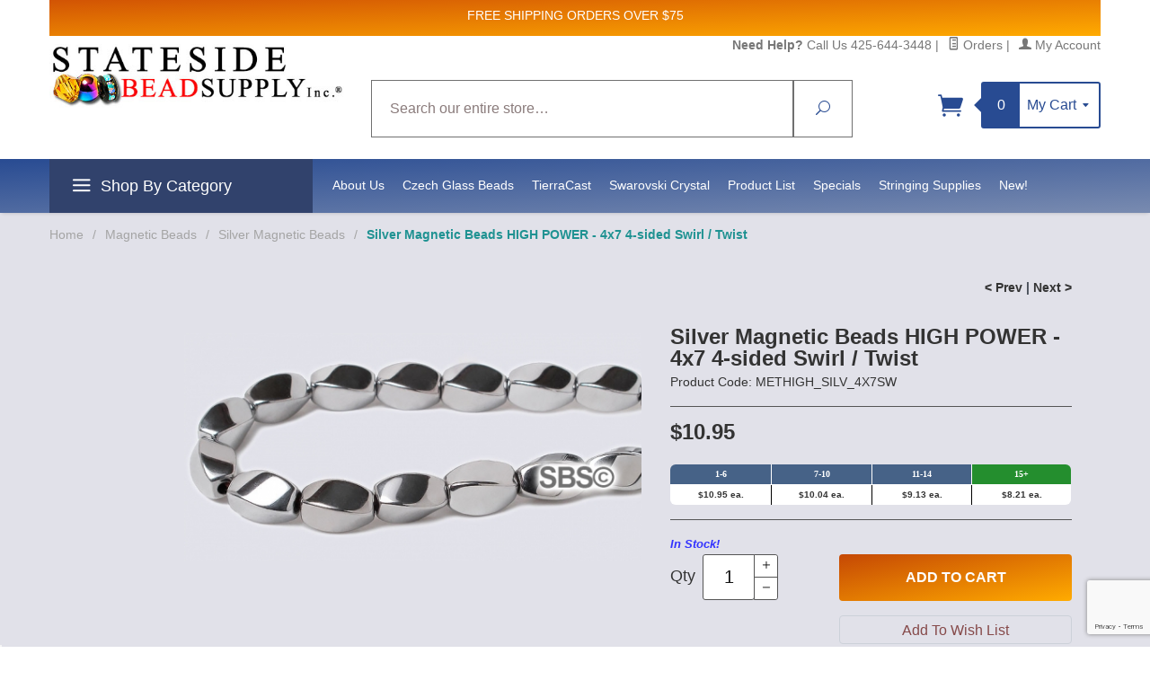

--- FILE ---
content_type: text/html; charset=utf-8
request_url: https://www.statesidebeadsupply.com/product/silver-magnetic-beads-high-power-4x7mm-twist.html?Category_Code=silver-magnetic-beads
body_size: 20118
content:
<!DOCTYPE html><html lang="en" class="no-js" xmlns:fb="http://ogp.me/ns/fb#"><head><title>Silver Magnetic Beads HIGH POWER - 4x7 4-sided Swirl / Twist - (Amazing Polish)</title><script type="text/javascript">
var MMThemeBreakpoints =
[
{
"code":	"mobile",
"name":	"Mobile",
"start":	{
"unit": "px",
"value": ""
}
,
"end":	{
"unit": "em",
"value": "39.999"
}
}
,{
"code":	"tablet",
"name":	"Tablet",
"start":	{
"unit": "px",
"value": ""
}
,
"end":	{
"unit": "em",
"value": "59.999"
}
}
];
</script>
<script type="text/javascript">
var json_url = "https:\/\/www.statesidebeadsupply.com\/Merchant2\/json.mvc\u003F";
var json_nosessionurl = "https:\/\/www.statesidebeadsupply.com\/Merchant2\/json.mvc\u003F";
var Store_Code = "5050";
</script>
<script type="text/javascript" src="https://www.statesidebeadsupply.com/Merchant2/clientside.mvc?T=576ab842&amp;M=1&amp;Filename=ajax.js" integrity="sha512-McXI+cXIEPNC7HbSz94S2XM/R0v5YdTRU+BO1YbBiuXQAIswLmoQv1FxQYIXJJj7wDp49pxe2Z2jkAzxlwdpHA==" crossorigin="anonymous"></script>
<script type="text/javascript" src="https://www.statesidebeadsupply.com/Merchant2/clientside.mvc?T=576ab842&amp;M=1&amp;Filename=runtime_ui.js" integrity="sha512-/7xWGNe0sS/p3wr1li7dTArZ7U2U1wLTfYKLDGUh4nG7n6EV37Z6PmHUrztlddWy1VAMOFBZOvHSeKPkovwItw==" crossorigin="anonymous"></script>
<script type="text/javascript" src="https://www.statesidebeadsupply.com/Merchant2/clientside.mvc?T=576ab842&amp;M=1&amp;Module_Code=cmp-cssui-searchfield&amp;Filename=runtime.js" integrity="sha512-teSzrMibngbwdbfyXVRBh+8lflHmBOiRaSk8G1VQuZKH8AZxftMYDKg7Bp49VYQx4dAOB5Ig279wpH2rUpx/6w==" crossorigin="anonymous"></script>
<script type="text/javascript">
var MMSearchField_Search_URL_sep = "https:\/\/www.statesidebeadsupply.com\/SRCH.html\u003FSearch=";
(function( obj, eventType, fn )
{
if ( obj.addEventListener )
{
obj.addEventListener( eventType, fn, false );
}
else if ( obj.attachEvent )
{
obj.attachEvent( 'on' + eventType, fn );
}
})( window, 'mmsearchfield_override', function()
{
MMSearchField.prototype.onMenuAppendHeader = function(){return null;}MMSearchField.prototype.onMenuAppendItem = function( data ){var span;span = newElement( 'span', null, null, null );span.innerHTML = data;return span;}MMSearchField.prototype.onMenuAppendStoreSearch = function( search_value ){var item;item = newElement( 'div', { 'class': 'mm_searchfield_menuitem mm_searchfield_menuitem_storesearch' }, null, null );item.element_text = newTextNode( 'Search store for product "' + search_value + '"', item );return item;}MMSearchField.prototype.onFocus = function( e ) { ; };MMSearchField.prototype.onBlur = function( e ) { ; };
} );
</script>
<base href="https://www.statesidebeadsupply.com/Merchant2/"><meta charset="utf-8"><meta http-equiv="X-UA-Compatible" content="IE=edge"><meta name="viewport" content="width=device-width, initial-scale=1"><meta name="description" content="Metallic &quot;High Power&quot; Magnetic Hematite 4x7 &#40;4-sided Swirl&#41;  - SILVER Beads are plated using a process called IPG, where precious metals are used in a vacuum to bond to the magnetic hematite surface at the atom level, creating an incredibly tough, long wearing finish!" />
<meta name="keywords" content="silver magnetic beads, silver magnet beads, silver magnet bead, magnetic beads silver, silver color magnetic beads, silver color magnet beads, magnetic beads, magnetic beads wholesale, wholesale magnetic beads, magnetic jewelry supplies, magnetic hematite beads, wholesale magnetic hematite beads, magnetic hematite beads wholesale," />
<meta name="title" content="Silver Magnetic Beads HIGH POWER - 4x7 4-sided Swirl / Twist - &#40;Amazing Polish&#41;" />
<link rel="shortcut icon" type="image/png" href="/favicon.ico"><link href="/Merchant2/humans.txt" rel="author"><link rel="canonical" href="https://www.statesidebeadsupply.com/product/silver-magnetic-beads-high-power-4x7mm-twist.html"><link rel="stylesheet" href="themes/divino/css/all.css"><style type="text/css">
body
{
background-color: #E1E1E9;
font-family: Century Gothic, sans-serif;
}
</style>
<link href="https://fonts.googleapis.com/css?family=Open+Sans:400,700,400italic,700italic" rel="stylesheet" type="text/css" data-norem><!--[if lt IE 9]><script src="themes/divino/js/modernizr.js"></script><script src="themes/divino/js/respond.min.js"></script><![endif]--><script type="text/javascript" src="https://www.statesidebeadsupply.com/Merchant2/clientside.mvc?T=576ab842&M=1&Module_Code=mvga&amp;Filename=mvga.js"></script>
<script type="text/javascript">
var Product_Code = 'silver-magnetic-beads-high-power-4x7mm-twist';
var Screen = 'PROD';
</script>

<script>
(function(i,s,o,g,r,a,m){i['GoogleAnalyticsObject']=r;i[r]=i[r]||function(){
(i[r].q=i[r].q||[]).push(arguments)},i[r].l=1*new Date();a=s.createElement(o),
m=s.getElementsByTagName(o)[0];a.async=1;a.src=g;m.parentNode.insertBefore(a,m)
})(window,document,'script','//www.google-analytics.com/analytics.js','ga');

ga('create', 'UA-11293542-1', 'auto');
ga('require', 'displayfeatures');

var mvga_basketitems = [

];

var mvga_orderitems = [

];

var mvga_productlist = [];

var mvga_tracker = new MVGA_Tracker( '', 'Silver Magnetic Beads', 'silver-magnetic-beads-high-power-4x7mm-twist', 'Silver Magnetic Beads HIGH POWER - 4x7 4-sided Swirl \/ Twist', mvga_basketitems, mvga_orderitems );


	ga( 'require', 'ec' );

	

	ga( 'ec:addProduct',
	{
		'id'		: 'silver-magnetic-beads-high-power-4x7mm-twist',
		'name'		: 'Silver Magnetic Beads HIGH POWER - 4x7 4-sided Swirl \/ Twist',
		'category'	: 'Silver Magnetic Beads'
	} ); 

	ga( 'ec:setAction', 'detail' );




ga( 'send', 'pageview', { 'page':'\/product\/silver-magnetic-beads-high-power-4x7mm-twist.html\u003F' } );





</script><meta name="msvalidate.01" content="E4DBFEBEAC848BC0E84EDA56A1D35EE6" /><!-- Google Tag Manager - Data Layer --><script>window.dataLayer = window.dataLayer || []; window.dataLayer.push({'requestUri': '\/product\/silver-magnetic-beads-high-power-4x7mm-twist.html\u003FCategory_Code\u003Dsilver-magnetic-beads','canonicalUri': '\/product\/silver-magnetic-beads-high-power-4x7mm-twist.html\u003FCategory_Code\u003Dsilver-magnetic-beads','refererUri': '','pageCode': 'PROD','pageType': 'product','pageName': 'Product Display','basketId': '18500817','categoryCode': 'silver-magnetic-beads','categoryName': 'Silver Magnetic Beads','productName': 'Silver Magnetic Beads HIGH POWER - 4x7 4-sided Swirl \/ Twist','productCode': 'silver-magnetic-beads-high-power-4x7mm-twist','checkoutStep': ''});window.addEventListener('load', function () {var initProdPrice = document.getElementById("GA4_Product_Price").value; window.dataLayer.push({'event': 'view_item','product': {'items': [{'item_name': 'Silver Magnetic Beads HIGH POWER - 4x7 4-sided Swirl \/ Twist','item_id': 'silver-magnetic-beads-high-power-4x7mm-twist','price': initProdPrice,'quantity': '1','currency': 'USD','sku': 'METHIGH_SILV_4X7SW','item_category': 'Silver Magnetic Beads'}]}});})</script><!-- Google Tag Manager --><script>(function(w,d,s,l,i){w[l]=w[l]||[];w[l].push({'gtm.start':new Date().getTime(),event:'gtm.js'});var f=d.getElementsByTagName(s)[0],j=d.createElement(s),dl=l!='dataLayer'?'&l='+l:'';j.async=true;j.src='https://www.googletagmanager.com/gtm.js?id='+i+dl;f.parentNode.insertBefore(j,f);})(window,document,'script','dataLayer','GTM-KJR7KSK');</script><!-- End Google Tag Manager -->
<link type="text/css" media="all" rel="stylesheet" integrity="sha256-lWOXBr8vqpiy3pliCN1FmPIYkHdcr8Y0nc2BRMranrA= sha384-0K5gx4GPe3B0+RaqthenpKbJBAscHbhUuTd+ZmjJoHkRs98Ms3Pm2S4BvJqkmBdh sha512-wrhf+QxqNNvI+O73Y1XxplLd/Bt2GG2kDlyCGfeByKkupyZlAKZKAHXE2TM9/awtFar6eWl+W9hNO6Mz2QrA6Q==" crossorigin="anonymous" href="https://www.statesidebeadsupply.com/Merchant2/json.mvc?Store_Code=5050&amp;Function=CSSResource_Output&amp;CSSResource_Code=mm-theme-styles&T=78d98007" data-resource-group="modules" data-resource-code="mm-theme-styles" /><script type="text/javascript" data-resource-group="modules" data-resource-code="recaptcha_v3">
(() =>
{
var script;
script	= document.createElement( 'script' );
script.src	= 'https://www.google.com/recaptcha/api.js?render=6LfXUWwqAAAAAI_Iit9YSZWoILW-FfgyQqRel1Pm';
document.documentElement.appendChild( script );
} )();
document.addEventListener( 'DOMContentLoaded', () =>
{
var form, element, elements, form_lookup;
form_lookup = new Array();
elements = document.querySelectorAll( 'form input\u005Bname\u003D\"Action\"\u005D\u005Bvalue\u003D\"AUTH\"\u005D, form \u005Bname\u003D\"Action\"\u005D\u005Bvalue\u003D\"ORDR,SHIP,CTAX,AUTH\"\u005D' )
for ( element of elements )
{
if ( element instanceof HTMLFormElement )	form = element;
else if ( element.form instanceof HTMLFormElement )	form = element.form;
else
{
form = null;
while ( element )
{
if ( element instanceof HTMLFormElement )
{
form = element;
break;
}
element = element.parentNode;
}
}
if ( form && ( form_lookup.indexOf( form ) === -1 ) )
{
form_lookup.push( form );
new Miva_reCAPTCHAv3_FormSubmitListener( form, 'payment_authorization' );
}
}
elements = document.querySelectorAll( 'form input\u005Bname\u003D\"Action\"\u005D\u005Bvalue\u003D\"ICST\"\u005D' )
for ( element of elements )
{
if ( element instanceof HTMLFormElement )	form = element;
else if ( element.form instanceof HTMLFormElement )	form = element.form;
else
{
form = null;
while ( element )
{
if ( element instanceof HTMLFormElement )
{
form = element;
break;
}
element = element.parentNode;
}
}
if ( form && ( form_lookup.indexOf( form ) === -1 ) )
{
form_lookup.push( form );
new Miva_reCAPTCHAv3_FormSubmitListener( form, 'customer_account_create' );
}
}
elements = document.querySelectorAll( 'form input\u005Bname\u003D\"Action\"\u005D\u005Bvalue\u003D\"ICSQ\"\u005D, form input\u005Bname\u003D\"Action\"\u005D\u005Bvalue\u005E\u003D\"ICSQ,\"\u005D' )
for ( element of elements )
{
if ( element instanceof HTMLFormElement )	form = element;
else if ( element.form instanceof HTMLFormElement )	form = element.form;
else
{
form = null;
while ( element )
{
if ( element instanceof HTMLFormElement )
{
form = element;
break;
}
element = element.parentNode;
}
}
if ( form && ( form_lookup.indexOf( form ) === -1 ) )
{
form_lookup.push( form );
new Miva_reCAPTCHAv3_FormSubmitListener( form, 'customer_account_quick_create' );
}
}
elements = document.querySelectorAll( 'form input\u005Bname\u003D\"Action\"\u005D\u005Bvalue\u003D\"EMPW\"\u005D' )
for ( element of elements )
{
if ( element instanceof HTMLFormElement )	form = element;
else if ( element.form instanceof HTMLFormElement )	form = element.form;
else
{
form = null;
while ( element )
{
if ( element instanceof HTMLFormElement )
{
form = element;
break;
}
element = element.parentNode;
}
}
if ( form && ( form_lookup.indexOf( form ) === -1 ) )
{
form_lookup.push( form );
new Miva_reCAPTCHAv3_FormSubmitListener( form, 'customer_forgot_password' );
}
}
elements = document.querySelectorAll( 'form input\u005Bname\u003D\"Action\"\u005D\u005Bvalue\u003D\"CSTR\"\u005D' )
for ( element of elements )
{
if ( element instanceof HTMLFormElement )	form = element;
else if ( element.form instanceof HTMLFormElement )	form = element.form;
else
{
form = null;
while ( element )
{
if ( element instanceof HTMLFormElement )
{
form = element;
break;
}
element = element.parentNode;
}
}
if ( form && ( form_lookup.indexOf( form ) === -1 ) )
{
form_lookup.push( form );
new Miva_reCAPTCHAv3_FormSubmitListener( form, 'customer_reset_password' );
}
}
elements = document.querySelectorAll( 'form input\u005Bname\u003D\"Action\"\u005D\u005Bvalue\u003D\"LOGN\"\u005D, form input\u005Bname\u003D\"Action\"\u005D\u005Bvalue\u005E\u003D\"LOGN,\"\u005D' )
for ( element of elements )
{
if ( element instanceof HTMLFormElement )	form = element;
else if ( element.form instanceof HTMLFormElement )	form = element.form;
else
{
form = null;
while ( element )
{
if ( element instanceof HTMLFormElement )
{
form = element;
break;
}
element = element.parentNode;
}
}
if ( form && ( form_lookup.indexOf( form ) === -1 ) )
{
form_lookup.push( form );
new Miva_reCAPTCHAv3_FormSubmitListener( form, 'customer_login' );
}
}
} );
class Miva_reCAPTCHAv3_FormSubmitListener
{
#form;
#submitting;
#event_submit;
#original_submit;
#recaptcha_action;
constructor( form, recaptcha_action )
{
this.#form	= form;
this.#submitting	= false;
this.#original_submit	= form.submit;
this.#recaptcha_action	= recaptcha_action;
this.#event_submit	= ( e ) =>
{
e.stopImmediatePropagation();
e.preventDefault();
//
// Trigger overwritten submit to build reCAPTCHAv3 response, where the original
// form submit will be restored in the callback and the "submit" listener removed.
//
this.#form.submit();
}
this.#form.submit	= () =>
{
if ( this.#submitting )
{
return;
}
this.#submitting = true;
Miva_reCAPTCHAv3_Submit( this.#recaptcha_action, ( token ) =>
{
var input_response;
this.#submitting	= false;
input_response	= document.createElement( 'input' );
input_response.type	= 'hidden';
input_response.name	= 'reCAPTCHAv3_Response';
input_response.value	= token;
this.#form.submit	= this.#original_submit;
this.#form.removeEventListener( 'submit', this.#event_submit, { capture: true } );
this.#form.appendChild( input_response );
if ( this.#form.requestSubmit )	this.#form.requestSubmit();
else	this.#form.dispatchEvent( new Event( 'submit', { bubbles: true, cancelable: true } ) );
} );
};
this.#form.addEventListener( 'submit', this.#event_submit, { capture: true } );
}
}
function Miva_reCAPTCHAv3_Submit( recaptcha_action, callback )
{
try
{
grecaptcha.ready( () => {
try
{
grecaptcha.execute( '6LfXUWwqAAAAAI_Iit9YSZWoILW-FfgyQqRel1Pm', { action: recaptcha_action } ).then( ( token ) => {
callback( token );
} );
}
catch ( e )
{
setTimeout( () => callback( 'recaptcha failed' ) );
}
} );
}
catch ( e )
{
setTimeout( () => callback( 'recaptcha failed' ) );
}
}
</script><script type="text/javascript" src="https://www.statesidebeadsupply.com/Merchant2/clientside.mvc?T=576ab842&amp;M=1&amp;Filename=runtime.js" integrity="sha512-UI0Old4Ws3U391nyoV0vFyAAtTIBCB9lfyjeFmbSL6hXEydc+i1+rNXGUyHS0Cxie86+826pP73MUPWZOfFyQg==" crossorigin="anonymous"></script><script type="text/javascript" src="https://www.statesidebeadsupply.com/Merchant2/clientside.mvc?T=576ab842&amp;M=1&amp;Filename=MivaEvents.js" integrity="sha512-8/iYA8EaRbo9g3TubGIEbmJIZWr4wZpFEvSwDUq9II5D2f99Ox84fiXxr3z0nu5jUlnyhrJ/chNNXGDcKILpeA==" crossorigin="anonymous"></script><script type="text/javascript" src="https://www.statesidebeadsupply.com/Merchant2/clientside.mvc?T=576ab842&amp;M=1&amp;Filename=AttributeMachine.js" integrity="sha512-+ROSkelNOA6JC6EZoiYVRC+iWxavQkF0/byFn5fp4pNIYnUfN7WRQ6hr6NTztuFhY/HzG54/NqwwVUiwKPQ5YA==" crossorigin="anonymous"></script><script>AttributeMachine.prototype.Generate_Discount = function (discount) {var discount_div;discount_div = document.createElement('div');discount_div.innerHTML = discount.descrip + ': ' + discount.formatted_discount;return discount_div;};AttributeMachine.prototype.Generate_Swatch = function (product_code, attribute, option) {var swatch = document.createElement('li'),wrap = document.createElement('span'),img = document.createElement('img');img.src = option.image;swatch.setAttribute('alt', option.prompt);swatch.setAttribute('title', option.prompt);swatch.setAttribute('data-code', option.code);swatch.setAttribute('data-color', option.prompt);swatch.appendChild(wrap);wrap.appendChild(img);return swatch;};AttributeMachine.prototype.Swatch_Click = function(input, attribute, option) {var i,swatchNameElement = document.getElementById('js-swatch-name');for (i = 0; i < input.select.options.length; i++) {if (input.select.options[i].value == option.code) {input.select.selectedIndex = i;};};if (attribute.inventory) {this.Attribute_Changed(input);};swatchNameElement.innerHTML = option.prompt;};MivaEvents.SubscribeToEvent('price_changed', function (data) {const GA4_Product_Price = document.querySelector('#GA4_Product_Price');if (GA4_Product_Price) {GA4_Product_Price.value = data.price;}});</script><script type="text/javascript" src="https://www.statesidebeadsupply.com/Merchant2/clientside.mvc?T=576ab842&amp;M=1&amp;Filename=ImageMachine.js" integrity="sha512-B88gkoq1NEqd0Zc3p48DrG7Ta9AzVKPJwMn9rkLxbr1OZG46PA5e/BM30sKp4MRyvaNe3HzeU4ITBMYkfmtqHQ==" crossorigin="anonymous"></script><script>var gallery = [],thumbnailIndex = 0;ImageMachine.prototype.ImageMachine_Generate_Thumbnail = function (thumbnail_image, main_image, closeup_image, type_code) {var thumbnail,img;thumbnail = document.createElement('div');thumbnail.className = 'thumbnail-img-wrap';thumbnail.setAttribute('data-index', thumbnailIndex++);if (typeof(thumbnail_image) == 'string' && thumbnail_image.length > 0) {img = document.createElement('img');img.src = thumbnail_image;thumbnail.appendChild(img);};if (typeof(closeup_image) == 'string' && closeup_image.length > 0) {gallery.push({src: closeup_image,title: 'Silver Magnetic Beads HIGH POWER - 4x7 4-sided Swirl / Twist'});};return thumbnail;};</script><meta property="og:title" content="Silver Magnetic Beads HIGH POWER - 4x7 4-sided Swirl / Twist" /><meta property="og:type" content="product" /><meta property="og:image" content="https://www.statesidebeadsupply.com/Merchant2/graphics/00000001/silver-magnetic-beads-high-power-hematite-4x7mm-twist-metallic.jpg" /><meta property="og:url" content="https://www.statesidebeadsupply.com/product/silver-magnetic-beads-high-power-4x7mm-twist.html" /><meta property="og:site_name" content="Stateside Bead Supply" /><meta property="og:description" content="Check out the deal on Silver Magnetic Beads HIGH POWER - 4x7 4-sided Swirl / Twist at Stateside Bead Supply" /><meta property="product:category" content="Silver Magnetic Beads" /><meta property="product:retailer_item_id" content="silver-magnetic-beads-high-power-4x7mm-twist" /> <meta property="product:price:currency" content="USD" /><meta property="product:condition" content="new" /><meta property="product:availability" content="in stock" /><meta property="product:price:amount" content="10.95" /><meta name="twitter:card" content="summary_large_image" /><meta name="twitter:site" content="@statesidebeads" /><meta name="twitter:creator" content="@statesidebeads" /><meta name="twitter:url" content="https://www.statesidebeadsupply.com/product/silver-magnetic-beads-high-power-4x7mm-twist.html" /><meta name="twitter:title" content="Silver Magnetic Beads HIGH POWER - 4x7 4-sided Swirl / Twist" /><meta name="twitter:description" content="Check out the deal on Silver Magnetic Beads HIGH POWER - 4x7 4-sided Swirl / Twist at Stateside Bead Supply" /><meta name="twitter:image" content="https://www.statesidebeadsupply.com/Merchant2/graphics/00000001/silver-magnetic-beads-high-power-hematite-4x7mm-twist-metallic.jpg" /><meta name="twitter:image:alt" content="Silver Magnetic Beads HIGH POWER - 4x7 4-sided Swirl / Twist" /></head><body id="js-PROD" class="prod single-column silver-magnetic-beads-high-power-4x7mm-twist"><!--[if lt IE 9]> <p class="message closable message-info browsehappy align-center"><a href="#" class="close">&times;</a>You are using an <strong>outdated</strong> browser.<br />Please <a href="http://browsehappy.com/" target="_blank" rel="nofollow">upgrade your browser</a> to improve your experience.</p> <![endif]--><!-- Google Tag Manager (noscript) --><noscript><iframe src="https://www.googletagmanager.com/ns.html?id=GTM-KJR7KSK" height="0" width="0" style="display:none;visibility:hidden"></iframe></noscript><nav class="mobile-menu mobile-menu-left"><div class="row mobile-navigation-header"><a href="https://www.statesidebeadsupply.com/LOGN.html" rel="nofollow" class="column one-third align-center bg-gray white"><span data-rt-icon="&#x61;"></span><small>ACCOUNT</small></a><a href="https://www.statesidebeadsupply.com/CTUS.html" rel="nofollow" class="column one-third align-center bg-gray white"><span data-icon="&#xe090;"></span><small>CONTACT</small></a><a href="https://www.statesidebeadsupply.com/BASK.html" rel="nofollow" class="column one-third align-center bg-fuchsia white"><span data-rt-icon="&#x65;"></span><small>MY CART</small></a></div><div id="js-mobile-navigation" class="mobile-navigation"><ul id="js-navigation-set" class="navigation-set horizontal-drop-down"><li class="level-1"><span class="parent"><a href="https://www.statesidebeadsupply.com/category/magnetic-beads.html" target="_self">Magnetic Beads</a></span><ul><li class="level-2"><span><a href="https://www.statesidebeadsupply.com/category/magnetic-hematite-beads-high-power.html" target="_self">Magnetic Hematite Beads - High Power</a></span></li><li class="level-2"><span><a href="https://www.statesidebeadsupply.com/category/magnetic-hematite-beads.html" target="_self">Magnetic Hematite Beads - Regular Power</a></span></li><li class="level-2"><span><a href="https://www.statesidebeadsupply.com/category/magnetic-hematite-beads-pearl.html" target="_self">Magnetic Hematite Beads - Pearl</a></span></li><li class="level-2"><span><a href="https://www.statesidebeadsupply.com/category/magnetic-hematite-beads-rainbow.html" target="_self">Magnetic Hematite Beads - Rainbow</a></span></li><li class="level-2"><span><a href="https://www.statesidebeadsupply.com/category/magnetic-hematite-beads-metallic.html" target="_self">Magnetic Hematite Beads - Metallic</a></span></li><li class="level-2"><span><a href="https://www.statesidebeadsupply.com/category/magnetic-hematite-beads-picasso.html" target="_self">Magnetic Hematite Beads - Picasso</a></span></li><li class="level-2"><span><a href="https://www.statesidebeadsupply.com/category/magnetic-hematite-beads-2-hole-and-3-hole-spacers.html" target="_self">Magnetic Hematite Beads - 2-Hole and 3-Hole Spacers</a></span></li><li class="level-2"><span><a href="https://www.statesidebeadsupply.com/category/magnetic-hematite-beads-bars.html" target="_self">Magnetic Hematite Beads - Bars</a></span></li><li class="level-2"><span class="parent"><a href="https://www.statesidebeadsupply.com/category/MAGNETIC-RINGS.html" target="_self">Magnetic Rings</a></span><ul><li class="level-3"><span><a href="https://www.statesidebeadsupply.com/category/TITANIUM-MAGNETIC-RINGS.html" target="_self">Titanium Rings</a></span></li><li class="level-3"><span><a href="https://www.statesidebeadsupply.com/category/MAGNETIC-HEMATITE-RINGS.html" target="_self">Magnetic Hematite Rings</a></span></li></ul><span data-name="Magnetic Rings" data-rt-icon="d" class="next"></span></li><li class="level-2"><span><a href="https://www.statesidebeadsupply.com/category/magnetic-hematite-olives.html" target="_self">Magnetic Hematite Olives</a></span></li><li class="level-2"><span><a href="https://www.statesidebeadsupply.com/category/magnetic-hematite-earrings.html" target="_self">Magnetic Earrings</a></span></li></ul><span data-name="Magnetic Beads" data-rt-icon="d" class="next"></span></li><li class="level-1"><span class="parent"><a href="https://www.statesidebeadsupply.com/category/magnetic-clasps.html" target="_self">Magnetic Clasps</a></span><ul><li class="level-2"><span><a href="https://www.statesidebeadsupply.com/category/MAG-LOK-MAGNETIC-CLASPS.html" target="_self">MAG-LOK Magnetic Clasps</a></span></li><li class="level-2"><span><a href="https://www.statesidebeadsupply.com/category/magnetic-tube-clasps-5x5mm.html" target="_self">Magnetic Tube Clasps 5x5mm</a></span></li><li class="level-2"><span><a href="https://www.statesidebeadsupply.com/category/magnetic-tube-cylinder-clasps-6mm-x-6mm.html" target="_self">Magnetic Tube Clasps 6x6mm</a></span></li><li class="level-2"><span><a href="https://www.statesidebeadsupply.com/category/magnetic-tube-clasps-7x7mm.html" target="_self">Magnetic Tube Clasps 7x7mm</a></span></li><li class="level-2"><span><a href="https://www.statesidebeadsupply.com/category/magnetic-tube-clasps-8x6mm.html" target="_self">Magnetic Tube Clasps 8x6mm</a></span></li><li class="level-2"><span><a href="https://www.statesidebeadsupply.com/category/magnetic-tube-clasps-8x8mm.html" target="_self">Magnetic Tube Clasps 8x8mm</a></span></li><li class="level-2"><span><a href="https://www.statesidebeadsupply.com/category/magnetic-clasps-2-hole.html" target="_self">6x12 &#40;2-hole&#41; Magnetic Clasp</a></span></li><li class="level-2"><span><a href="https://www.statesidebeadsupply.com/category/magnetic-clasps-3-hole.html" target="_self">6x16 &#40;3-hole&#41; Magnetic Clasp</a></span></li><li class="level-2"><span><a href="https://www.statesidebeadsupply.com/category/magnetic-cube-jewelry-clasps-6mm-x-6mm.html" target="_self">6x6 Magnetic CUBE Clasp</a></span></li><li class="level-2"><span><a href="https://www.statesidebeadsupply.com/category/magnetic-tube-clasps-6x5mm.html" target="_self">Magnetic Tube Clasps 6x5mm</a></span></li><li class="level-2"><span><a href="https://www.statesidebeadsupply.com/category/magnetic-jewelry-clasp-converters-6mm-tube-style.html" target="_self">Magnetic Clasp Converters</a></span></li><li class="level-2"><span><a href="https://www.statesidebeadsupply.com/category/magnetic-8mm-ball-clasps-for-jewelry-making.html" target="_self">8mm Magnetic BALL Clasp</a></span></li><li class="level-2"><span><a href="https://www.statesidebeadsupply.com/category/magnetic-clasp-6mm-black-rubber-capped.html" target="_self">6x6 Rubber Capped</a></span></li><li class="level-2"><span><a href="https://www.statesidebeadsupply.com/category/magnetic-ball-clasp-6.5mm.html" target="_self">6 1/2mm Magnetic Ball Clasp</a></span></li><li class="level-2"><span><a href="https://www.statesidebeadsupply.com/category/magnetic-slide-clasps-by-jbb.html" target="_self">Magnetic Slide Clasps</a></span></li><li class="level-2"><span><a href="https://www.statesidebeadsupply.com/category/MINI-MAGNETIC-CLASPS.html" target="_self">MINI Magnetic Clasps</a></span></li><li class="level-2"><span><a href="https://www.statesidebeadsupply.com/category/magnetic-clasps-behive-8x13mm.html" target="_self">Beehive Magnetic Clasps</a></span></li><li class="level-2"><span><a href="https://www.statesidebeadsupply.com/category/magnetic-clasps-barrel-6mm-x-10mm.html" target="_self">Magnetic Barrel Clasps</a></span></li><li class="level-2"><span><a href="https://www.statesidebeadsupply.com/category/magnetic-clasps-melon-shape.html" target="_self">Magnetic Melon Clasps</a></span></li></ul><span data-name="Magnetic Clasps" data-rt-icon="d" class="next"></span></li><li class="level-1"><span class="parent"><a href="https://www.statesidebeadsupply.com/category/MAGNETIC-RINGS.html" target="_self">Magnetic Rings</a></span><ul><li class="level-2"><span><a href="https://www.statesidebeadsupply.com/category/TITANIUM-MAGNETIC-RINGS.html" target="_self">Titanium Magnetic Rings</a></span></li><li class="level-2"><span><a href="https://www.statesidebeadsupply.com/category/MAGNETIC-HEMATITE-RINGS.html" target="_self">Magnetic Hematite Rings</a></span></li></ul><span data-name="Magnetic Rings" data-rt-icon="d" class="next"></span></li><li class="level-1"><span class="parent"><a href="https://www.statesidebeadsupply.com/category/gemstone-beads.html" target="_self">Gemstone Beads</a></span><ul><li class="level-2"><span><a href="https://www.statesidebeadsupply.com/category/GEMSTONE-BEADS-ROUND.html" target="_self">Gemstone Beads - Round</a></span></li><li class="level-2"><span class="parent"><a href="https://www.statesidebeadsupply.com/category/GEMSTONE-BEADS-2-HOLE-DOUBLE-DRILLED.html" target="_self">Gemstone Beads - 2-Hole Double Drilled</a></span><ul></ul><span data-name="Gemstone Beads - 2-Hole Double Drilled" data-rt-icon="d" class="next"></span></li><li class="level-2"><span><a href="https://www.statesidebeadsupply.com/category/GEMSTONE-RICE-BEADS.html" target="_self">Semi-Precious 4x6 Rice</a></span></li><li class="level-2"><span><a href="https://www.statesidebeadsupply.com/category/GEMSTONE-RICE-BEADS.html" target="_self">Semi-Precious 5x12 Rice</a></span></li><li class="level-2"><span><a href="https://www.statesidebeadsupply.com/category/GEMSTONE-BEADS-FLAT-OVAL.html" target="_self">Semi-Precious Flat Ovals</a></span></li><li class="level-2"><span><a href="https://www.statesidebeadsupply.com/category/GEMSTONE-BEADS-5MM-RONDEL.html" target="_self">Gemstone 5mm Rondels</a></span></li><li class="level-2"><span><a href="https://www.statesidebeadsupply.com/category/hematite-beads-non-magnetic.html" target="_self">Hematite &#40;non-magnetic&#41;</a></span></li><li class="level-2"><span><a href="https://www.statesidebeadsupply.com/category/HEMATITE-PENDANTS.html" target="_self">Hematite Pendants</a></span></li><li class="level-2"><span><a href="https://www.statesidebeadsupply.com/category/GEMSTONE-BEADS-5X8-TUBE.html" target="_self">Gemstone Beads - 5x8 Tube</a></span></li><li class="level-2"><span><a href="https://www.statesidebeadsupply.com/category/GEMSTONE-BEADS-NUGGET.html" target="_self">Gemstone Beads - Nugget</a></span></li><li class="level-2"><span><a href="https://www.statesidebeadsupply.com/category/STONE-5MM-HEISHI.html" target="_self">Semi-Precious 5mm Heishi</a></span></li><li class="level-2"><span><a href="https://www.statesidebeadsupply.com/category/SEMI-4X13-RECTANGLES.html" target="_self">Gemstone 4x13 Rectangles</a></span></li><li class="level-2"><span><a href="https://www.statesidebeadsupply.com/category/STABILIZED-TURQUOISE.html" target="_self">Stabilized Turquoise</a></span></li><li class="level-2"><span><a href="https://www.statesidebeadsupply.com/category/GEMSTONE-BRACELETS.html" target="_self">Gemstone Stretch Bracelets</a></span></li></ul><span data-name="Gemstone Beads" data-rt-icon="d" class="next"></span></li><li class="level-1"><span class="parent"><a href="https://www.statesidebeadsupply.com/category/FIBER-OPTIC-CAT-EYE-BEADS.html" target="_self">Fiber Optic Cat Eye Beads</a></span><ul><li class="level-2"><span><a href="https://www.statesidebeadsupply.com/category/FIBER-OPTIC-CAT-EYE-BEADS-4MM-ROUND.html" target="_self">Fiber Optic Cat Eye Beads - 4mm Round</a></span></li><li class="level-2"><span><a href="https://www.statesidebeadsupply.com/category/FIBER-OPTIC-CAT-EYE-BEADS-6MM-ROUND.html" target="_self">Fiber Optic Cat Eye Beads - 6mm Round</a></span></li><li class="level-2"><span><a href="https://www.statesidebeadsupply.com/category/FIBER-OPTIC-CAT-EYE-BEADS-8MM-ROUND.html" target="_self">Fiber Optic Cat Eye Beads - 8mm Round</a></span></li><li class="level-2"><span><a href="https://www.statesidebeadsupply.com/category/FIBER-OPTIC-CAT-EYE-BEADS-PASTEL-SHAPES.html" target="_self">Fiber Optic Cat Eye Beads - Pastel Assorted Shapes</a></span></li></ul><span data-name="Fiber Optic Cat Eye Beads" data-rt-icon="d" class="next"></span></li><li class="level-1"><span class="parent"><a href="https://www.statesidebeadsupply.com/category/CZECH-GLASS-BEADS.html" target="_self">Czech Glass Beads</a></span><ul><li class="level-2"><span class="parent"><a href="https://www.statesidebeadsupply.com/category/CZECH-GLASS-BEADS-FIRE-POLISHED-ROUNDS.html" target="_self">Fire Polish Rounds</a></span><ul><li class="level-3"><span><a href="https://www.statesidebeadsupply.com/category/CZECH-GLASS-BEADS-FIRE-POLISHED-4MM-ROUNDS.html" target="_self">4mm Fire Polish</a></span></li><li class="level-3"><span><a href="https://www.statesidebeadsupply.com/category/CZECH-GLASS-BEADS-FIRE-POLISHED-6MM-ROUNDS.html" target="_self">6mm Fire Polish</a></span></li></ul><span data-name="Fire Polish Rounds" data-rt-icon="d" class="next"></span></li><li class="level-2"><span><a href="https://www.statesidebeadsupply.com/category/CZECH-GLASS-BEADS-BAROQUE.html" target="_self">Baroque Firepolish</a></span></li><li class="level-2"><span class="parent"><a href="https://www.statesidebeadsupply.com/category/CZECH-GLASS-BEADS-FIRE-POLISHED-ROSEBUD.html" target="_self">Rosebud Firepolish</a></span><ul><li class="level-3"><span><a href="https://www.statesidebeadsupply.com/category/CZECH-GLASS-BEADS-6MM-ROSEBUD.html" target="_self">6mm Rosebud Firepolish</a></span></li></ul><span data-name="Rosebud Firepolish" data-rt-icon="d" class="next"></span></li><li class="level-2"><span class="parent"><a href="https://www.statesidebeadsupply.com/category/CZECH-GLASS-BEADS-FIRE-POLISHED-GEMSTONE.html" target="_self">Gemstone Firepolish</a></span><ul><li class="level-3"><span><a href="https://www.statesidebeadsupply.com/category/CZECH-GLASS-BEADS-FIRE-POLISHED-5MM-GEMSTONE.html" target="_self">5mm Gemstone Firepolish</a></span></li><li class="level-3"><span><a href="https://www.statesidebeadsupply.com/category/CZECH-GLASS-BEADS-FIRE-POLISHED-6MM-GEMSTONE.html" target="_self">6mm Gemstone Firepolish</a></span></li><li class="level-3"><span><a href="https://www.statesidebeadsupply.com/category/CZECH-GLASS-BEADS-FIRE-POLISHED-7MM-ROUND.html" target="_self">7mm Gemstone Firepolish</a></span></li></ul><span data-name="Gemstone Firepolish" data-rt-icon="d" class="next"></span></li><li class="level-2"><span><a href="https://www.statesidebeadsupply.com/category/CZECH-GLASS-BEADS-6MM-ROUND.html" target="_self">6mm Rounds</a></span></li><li class="level-2"><span><a href="https://www.statesidebeadsupply.com/category/CZECH-GLASS-BEADS-RONDELS.html" target="_self">Rondels</a></span></li><li class="level-2"><span><a href="https://www.statesidebeadsupply.com/category/CZECH-GLASS-BEADS-6MM-3-SIDED-WINDOW.html" target="_self">6mm 3-sided Window</a></span></li><li class="level-2"><span class="parent"><a href="https://www.statesidebeadsupply.com/category/CZECH-GLASS-BEADS-MELONS.html" target="_self">Melons</a></span><ul><li class="level-3"><span><a href="https://www.statesidebeadsupply.com/category/CZECH-GLASS-BEADS-5MM-MELONS.html" target="_self">5mm Melons</a></span></li><li class="level-3"><span><a href="https://www.statesidebeadsupply.com/category/CZECH-GLASS-BEADS-8MM-MELONS.html" target="_self">8mm Melons</a></span></li></ul><span data-name="Melons" data-rt-icon="d" class="next"></span></li><li class="level-2"><span><a href="https://www.statesidebeadsupply.com/category/CZECH-GLASS-BEADS-6MM-FLAT-SQUARES.html" target="_self">6mm Flat Squares</a></span></li><li class="level-2"><span><a href="https://www.statesidebeadsupply.com/category/CZECH-GLASS-BEADS-4MM-CUBES.html" target="_self">4mm Cubes</a></span></li><li class="level-2"><span><a href="https://www.statesidebeadsupply.com/category/CZECH-GLASS-BEADS-6X8-CROSSES.html" target="_self">6x8 Crosses</a></span></li><li class="level-2"><span><a href="https://www.statesidebeadsupply.com/category/CZECH-GLASS-BEADS-FIRE-POLISHED-RONDEL.html" target="_self">6x3mm Firepolish Rondels</a></span></li><li class="level-2"><span><a href="https://www.statesidebeadsupply.com/category/CZECH-GLASS-BEADS-6MM-NUGGET.html" target="_self">6mm Nugget</a></span></li><li class="level-2"><span><a href="https://www.statesidebeadsupply.com/category/CZECH-GLASS-BEADS-9MM-SHELLS.html" target="_self">9mm Shells</a></span></li><li class="level-2"><span><a href="https://www.statesidebeadsupply.com/category/CZECH-GLASS-BEADS-8-BALLS.html" target="_self">Glass 8 Balls</a></span></li><li class="level-2"><span><a href="https://www.statesidebeadsupply.com/category/CZECH-GLASS-BEADS-FLORALS.html" target="_self">Floral Beads</a></span></li><li class="level-2"><span><a href="https://www.statesidebeadsupply.com/category/CZECH-GLASS-BEADS-7X9-LADYBUGS.html" target="_self">7x9 Ladybugs</a></span></li><li class="level-2"><span><a href="https://www.statesidebeadsupply.com/category/CZECH-GLASS-BEADS-8MM-FLOWERS.html" target="_self">8mm Flowers</a></span></li><li class="level-2"><span><a href="https://www.statesidebeadsupply.com/category/CZECH-GLASS-BEADS-8X10-LEAVES.html" target="_self">8x10 Glass Leaves</a></span></li><li class="level-2"><span><a href="https://www.statesidebeadsupply.com/category/CZECH-GLASS-BEADS-9X10-CLOVERS.html" target="_self">9x10 Glass Clovers</a></span></li><li class="level-2"><span><a href="https://www.statesidebeadsupply.com/category/CZECH-GLASS-BEADS-27MM-BUGS.html" target="_self">27mm Glass Bugs</a></span></li><li class="level-2"><span><a href="https://www.statesidebeadsupply.com/category/CZECH-GLASS-BEADS-9MM-MOON-FACE.html" target="_self">9mm Moon Face</a></span></li><li class="level-2"><span><a href="https://www.statesidebeadsupply.com/category/CZECH-GLASS-BEADS-5X15-2-HOLE-BARS.html" target="_self">5x15 2-Hole Bars</a></span></li><li class="level-2"><span><a href="https://www.statesidebeadsupply.com/category/CZECH-GLASS-BEADS-4X6MM-TEAR-DROPS.html" target="_self">4x6mm Tear Drops</a></span></li><li class="level-2"><span><a href="https://www.statesidebeadsupply.com/category/CZECH-GLASS-BEADS-6X6-DIAMOND.html" target="_self">6x6 Diamond</a></span></li><li class="level-2"><span><a href="https://www.statesidebeadsupply.com/category/CZECH-GLASS-BEADS-12MM-2-HOLE-SUNFLOWERS.html" target="_self">12mm 2-Hole Sunflower</a></span></li></ul><span data-name="Czech Glass Beads" data-rt-icon="d" class="next"></span></li><li class="level-1"><span class="parent"><a href="https://www.statesidebeadsupply.com/category/crystal-rhinestone-rondelle-beads.html" target="_self">Crystal Rondels</a></span><ul><li class="level-2"><span><a href="https://www.statesidebeadsupply.com/category/round-crystal-rhinestone-rondelle-beads.html" target="_self">Round Crystal Rondels</a></span></li><li class="level-2"><span><a href="https://www.statesidebeadsupply.com/category/square-crystal-rhinestone-rondelle-beads.html" target="_self">Square Crystal Rondels</a></span></li></ul><span data-name="Crystal Rondels" data-rt-icon="d" class="next"></span></li><li class="level-1"><span class="parent"><a href="https://www.statesidebeadsupply.com/category/PRECIOSA-CRYSTAL-BEADS.html" target="_self">Preciosa Crystal Beads</a></span><ul><li class="level-2"><span><a href="https://www.statesidebeadsupply.com/category/PRECIOSA-CRYSTAL-BEADS-4MM-BICONES.html" target="_self">4mm Bicones</a></span></li><li class="level-2"><span><a href="https://www.statesidebeadsupply.com/category/PRECIOSA-CRYSTAL-BEADS-6MM-BICONES.html" target="_self">6mm Bicones</a></span></li></ul><span data-name="Preciosa Crystal Beads" data-rt-icon="d" class="next"></span></li><li class="level-1"><span class="parent"><a href="https://www.statesidebeadsupply.com/category/SWAROVSKI-CRYSTAL-BEADS.html" target="_self">Swarovski Crystal Beads</a></span><ul><li class="level-2"><span><a href="https://www.statesidebeadsupply.com/category/SWAROVSKI-CRYSTAL-BEADS-5328-4MM-BICONES.html" target="_self">#5301 4mm Bicones</a></span></li><li class="level-2"><span><a href="https://www.statesidebeadsupply.com/category/5301_6.html" target="_self">#5301 6mm Bicones</a></span></li><li class="level-2"><span><a href="https://www.statesidebeadsupply.com/category/SWAROVSKI-CRYSTAL-BEADS-5810-6MM-PEARLS.html" target="_self">#5810 6mm Crystal Pearls</a></span></li><li class="level-2"><span><a href="https://www.statesidebeadsupply.com/category/SWAROVSKI-CRYSTAL-BEADS-6012-BRIOLETTE.html" target="_self">#6012 11x10mm Briolette</a></span></li></ul><span data-name="Swarovski Crystal Beads" data-rt-icon="d" class="next"></span></li><li class="level-1"><span class="parent"><a href="https://www.statesidebeadsupply.com/CHINESE-CRYSTAL-BEADS.html" target="_self">Chinese Crystal Beads</a></span><ul><li class="level-2"><span><a href="https://www.statesidebeadsupply.com/category/CHINESE-CRYSTAL-BEADS-4MM-BICONE.html" target="_self">4mm Bicones</a></span></li><li class="level-2"><span><a href="https://www.statesidebeadsupply.com/category/CHINESE-CRYSTAL-BEADS-6MM-BICONE.html" target="_self">6mm Bicones</a></span></li><li class="level-2"><span><a href="https://www.statesidebeadsupply.com/category/CHINESE-CRYSTAL-BEADS-ROUND.html" target="_self">Round</a></span></li><li class="level-2"><span><a href="https://www.statesidebeadsupply.com/category/CHINESE-CRYSTAL-BEADS-ASST-SHAPES.html" target="_self">Asst. Shapes</a></span></li></ul><span data-name="Chinese Crystal Beads" data-rt-icon="d" class="next"></span></li><li class="level-1"><span class="parent"><a href="https://www.statesidebeadsupply.com/category/METAL-BEADS-AND-CHARMS.html" target="_self">Metal Beads</a></span><ul><li class="level-2"><span class="parent"><a href="https://www.statesidebeadsupply.com/category/TIERRACAST.html" target="_self">TierraCast Beads and Pendants</a></span><ul><li class="level-3"><span><a href="https://www.statesidebeadsupply.com/category/TIERRACAST-LINKS.html" target="_self">Links &amp; Spacer Bars</a></span></li><li class="level-3"><span><a href="https://www.statesidebeadsupply.com/category/TIERRACAST-BEADS.html" target="_self">Beads &amp; Heishi</a></span></li><li class="level-3"><span><a href="https://www.statesidebeadsupply.com/category/TIERRACAST-CHARMS.html" target="_self">Charms &amp; Pendants</a></span></li><li class="level-3"><span><a href="https://www.statesidebeadsupply.com/category/TIERRACAST-CLASPS.html" target="_self">Toggle &amp; Hook Clasps</a></span></li><li class="level-3"><span><a href="https://www.statesidebeadsupply.com/category/TIERRACAST-CLASPS.html" target="_self">Lobster Claws</a></span></li><li class="level-3"><span><a href="https://www.statesidebeadsupply.com/category/jump-rings-&-split-rings-for-jewerly-making.html" target="_self">Jumprings</a></span></li><li class="level-3"><span><a href="https://www.statesidebeadsupply.com/category/TIERRACAST-CONES.html" target="_self">Cones &amp; Caps</a></span></li><li class="level-3"><span><a href="https://www.statesidebeadsupply.com/category/tierracast-leather-findings.html" target="_self">Large Hole Beads</a></span></li><li class="level-3"><span><a href="https://www.statesidebeadsupply.com/category/TIERRACAST-BUTTONS.html" target="_self">Buttons</a></span></li><li class="level-3"><span><a href="https://www.statesidebeadsupply.com/category/TIERRACAST-SWAROVSKI-CHARMS.html" target="_self">Swarovski Charms</a></span></li><li class="level-3"><span><a href="https://www.statesidebeadsupply.com/category/TIERRACAST-SWAROVSKI-DROPS.html" target="_self">Swarovski Drops</a></span></li><li class="level-3"><span><a href="https://www.statesidebeadsupply.com/category/TIERRACAST-RING-COMPONENTS.html" target="_self">TierraCast Ring Components</a></span></li></ul><span data-name="TierraCast Beads and Pendants" data-rt-icon="d" class="next"></span></li><li class="level-2"><span><a href="https://www.statesidebeadsupply.com/category/BALI-STERLING-SILVER-BEADS.html" target="_self">Bali Sterling Silver</a></span></li><li class="level-2"><span><a href="https://www.statesidebeadsupply.com/category/METAL-BEADS-SILVER-AND-GOLD-PLATED.html" target="_self">Silver &amp; Gold Plated Round</a></span></li><li class="level-2"><span><a href="https://www.statesidebeadsupply.com/category/METAL-BEADS-STERLING-SILVER-ROUND.html" target="_self">Sterling Seamless Round</a></span></li></ul><span data-name="Metal Beads" data-rt-icon="d" class="next"></span></li><li class="level-1"><span class="parent"><a href="https://www.statesidebeadsupply.com/product/pendants-for-jewelry-making.html" target="_self">Pendants</a></span><ul><li class="level-2"><span><a href="https://www.statesidebeadsupply.com/category/sterling-silver-pendants.html" target="_self">Sterling Pendants</a></span></li><li class="level-2"><span><a href="https://www.statesidebeadsupply.com/category/HEMATITE-PENDANTS.html" target="_self">Hematite Pendants</a></span></li><li class="level-2"><span><a href="https://www.statesidebeadsupply.com/category/TIERRACAST-CHARMS.html" target="_self">TierraCast Pendants</a></span></li><li class="level-2"><span><a href="https://www.statesidebeadsupply.com/category/TIERRACAST-SWAROVSKI-DROPS.html" target="_self">Swarovski Drops</a></span></li><li class="level-2"><span><a href="https://www.statesidebeadsupply.com/category/TIERRACAST-SWAROVSKI-CHARMS.html" target="_self">Swarovski Charms</a></span></li><li class="level-2"><span><a href="https://www.statesidebeadsupply.com/category/I-CHING-COINS.html" target="_self">I Ching Coins</a></span></li></ul><span data-name="Pendants" data-rt-icon="d" class="next"></span></li><li class="level-1"><span class="parent"><a href="https://www.statesidebeadsupply.com/category/JEWELRY-STRINGING-SUPPLIES.html" target="_self">Jewelry Stringing Supplies</a></span><ul><li class="level-2"><span><a href="https://www.statesidebeadsupply.com/category/SOFTFLEX-BEADING-WIRE.html" target="_self">Softflex Wire</a></span></li><li class="level-2"><span><a href="https://www.statesidebeadsupply.com/category/copolymer-bead-stringing-cord-wholesale.html" target="_self">Copolymer Cord</a></span></li><li class="level-2"><span><a href="https://www.statesidebeadsupply.com/category/stretch-magic-elastic-beading-cord.html" target="_self">Stretch Magic</a></span></li><li class="level-2"><span><a href="https://www.statesidebeadsupply.com/category/memory-beading-wire-for-bracelets-&-neclaces.html" target="_self">Memory Wire</a></span></li><li class="level-2"><span><a href="https://www.statesidebeadsupply.com/category/SILK-BEADING-THREAD.html" target="_self">Silk Thread</a></span></li><li class="level-2"><span><a href="https://www.statesidebeadsupply.com/category/leather-round-beading-cord-2mm.html" target="_self">Leather Cord</a></span></li><li class="level-2"><span><a href="https://www.statesidebeadsupply.com/category/BALL-CHAIN.html" target="_self">Ball Chain</a></span></li><li class="level-2"><span><a href="https://www.statesidebeadsupply.com/category/sterling-&-gold-filled-jewelry-wrapping-wire.html" target="_self">Sterling &amp; Gold Filled Wire</a></span></li></ul><span data-name="Jewelry Stringing Supplies" data-rt-icon="d" class="next"></span></li><li class="level-1"><span><a href="https://www.statesidebeadsupply.com/category/FRESH-WATER-PEARL-BEADS.html" target="_self">Fresh Water Pearl Beads</a></span></li><li class="level-1"><span><a href="https://www.statesidebeadsupply.com/category/CORAL-BEADS.html" target="_self">Coral</a></span></li><li class="level-1"><span><a href="https://www.statesidebeadsupply.com/category/ABALONE-BEADS.html" target="_self">Abalone</a></span></li><li class="level-1"><span><a href="https://www.statesidebeadsupply.com/category/MOTHER-OF-PEARL-BEADS.html" target="_self">Mother of Pearl</a></span></li><li class="level-1"><span><a href="https://www.statesidebeadsupply.com/category/JEWELRY-FINDINGS-AND-COMPONENTS.html" target="_self">Jewelry Findings and Components</a></span></li><li class="level-1"><span><a href="https://www.statesidebeadsupply.com/category/JEWELRY-MAKING-TOOLS.html" target="_self">Jewelry Making Tools</a></span></li><li class="level-1"><span><a href="https://www.statesidebeadsupply.com/category/HOW-TO-JEWELRY-INSTRUCTION.html" target="_self">Instruction</a></span></li><li class="level-1"><span><a href="https://www.statesidebeadsupply.com/category/beading-&-jewelry-making-kits.html" target="_self">Beading Kits</a></span></li><li class="level-1"><span><a href="https://www.statesidebeadsupply.com/category/WHOLESALE-BEAD-SPECIALS.html" target="_self">Wholesale Bead Specials</a></span></li><li class="level-1"><span><a href="https://www.statesidebeadsupply.com/category/new-beads-and-jewelry-making-supplies-wholesale.html" target="_self">New Items</a></span></li><li class="level-1"><span><a href="https://www.statesidebeadsupply.com/category/beading-books-how-to-jewerly-instruction.html" target="_self">Beading Books</a></span></li><li class="level-1"><span><a href="https://www.statesidebeadsupply.com/category/jewelry-making-ideas.html" target="_self">Jewelry Making Ideas</a></span></li><li class="level-1"><span><a href="https://www.statesidebeadsupply.com/category/BALL-CHAIN.html" target="_self">Ball Chain</a></span></li><li class="level-1"><span><a href="https://www.statesidebeadsupply.com/category/BONE-&-WOOD-BEADS.html" target="_self">Bone &amp; Wood</a></span></li><li class="level-1"><span><a href="https://www.statesidebeadsupply.com/category/mermaid-glass-beads.html" target="_self">Mermaid Glass Beads</a></span></li><li class="level-1 bg-gray white mobile-navigation-gray">
<span class="parent">More...</span>
<ul>
<li class="level-1">
<span><a href="https://www.statesidebeadsupply.com/ABUS.html" target="_self">About Us</a></span>
</li>
<li class="level-1">
<span><a href="https://www.statesidebeadsupply.com/category/CZECH-GLASS-BEADS.html" target="_self">Czech Glass Beads</a></span>
</li>
<li class="level-1">
<span><a href="https://www.statesidebeadsupply.com/category/TIERRACAST.html" target="_self">TierraCast</a></span>
</li>
<li class="level-1">
<span><a href="https://www.statesidebeadsupply.com/category/SWAROVSKI-CRYSTAL-BEADS.html" target="_self">Swarovski Crystal</a></span>
</li>
<li class="level-1">
<span><a href="https://www.statesidebeadsupply.com/PLST.html" target="_self">Product List</a></span>
</li>
<li class="level-1">
<span><a href="https://www.statesidebeadsupply.com/category/WHOLESALE-BEAD-SPECIALS.html" target="_self">Specials</a></span>
</li>
<li class="level-1">
<span><a href="https://www.statesidebeadsupply.com/category/JEWELRY-STRINGING-SUPPLIES.html" target="_self">Stringing Supplies</a></span>
</li>
<li class="level-1">
<span><a href="https://www.statesidebeadsupply.com/category/new-beads-and-jewelry-making-supplies-wholesale.html" target="_self">New!</a></span>
</li>
</ul>
<span data-name="More..." data-rt-icon="d" class="next"></span>
</li>
</ul></div></nav><!-- end mobile-navigation --><div id="js-site-overlay" class="site-overlay"></div><!-- end site-overlay --><div id="js-site-wrapper" class="site-wrapper"><header id="js-header" class="header clearfix"><div class="pre-header clearfix bg-white"><nav class="row wrap"><ul class="align-center"><li class="pre-header--promo">
<span id="free-shipping-message" class="readytheme-banner">
<a href="https://www.statesidebeadsupply.com/FREE-US-SHIPPING.html" target="_self"><a class="free-ship-banner-top-1" href="https://www.statesidebeadsupply.com/FREE-US-SHIPPING.html" title="FREE SHIPPING" target="_self";>FREE SHIPPING</a> <a class="free-ship-banner-top-2" href="https://www.statesidebeadsupply.com/FREE-US-SHIPPING.html" title="FOR ORDERS OVER $75" target="_self";>ORDERS OVER $75</a></a>
</span>
</li></ul></nav></div><!-- end pre-header --><div id="js-main-header" class="row wrap main-header vertical-align-parent"><ul class="medium-all-hidden no-list mobile-main-header"><li class="column one-sixth toggle-slide-left mobile-menu-button"><span data-icon="&#x61;"></span></li><li class="column two-thirds"><a href="https://www.statesidebeadsupply.com/" title="Stateside Bead Supply" class="align-center" rel="nofollow"><img src="graphics/00000001/stateside-bead-supply-inc.jpg" alt="Stateside Bead Supply Inc." title="Stateside Bead Supply Inc." /></a></li><li id="js-mobile-basket-button" class="column one-sixth np mobile-basket-button"><span class="mini-basket-icon" data-icon="" title="Cart"></span><span class="mini-basket-inner"><span class="mini-basket-count inline-block" id="js-mini-basket-count">0</span></span></li></ul><div class="show medium-hide"><form data-hook="global-search-drawer" method="get" action="https://www.statesidebeadsupply.com/SRCH.html"><div class="row wrap"><div class="column five-sixths nrp"><label for="l-mobile-search" class="sr-only">Search</label><input class="js-autocomplete-input" id="l-mobile-search" name="Search" type="search" value="" placeholder="Search our entire store&hellip;" data-api-url="https://www.statesidebeadsupply.com/api.html" autocomplete="off"></div><div class="column one-sixth nlp"><button type="submit" class="button button-square button-block column one-sixths bg-transparent mobile-srch-btn" data-icon="&#x55;" title="Search"><span class="sr-only">Search</span></button></div></div></form></div><div class="row all-hidden medium-all-shown"><div class="column whole large-align-right align-center service-links"><span data-icon="&#xe090;" class="service-link-phone"></span> <strong>Need Help?</strong> Call Us 425-644-3448<span class="breadcrumb-border">|</span><a href="https://www.statesidebeadsupply.com/ORHL.html"><span data-rt-icon="&#X68;"></span> Orders</a><span class="breadcrumb-border">|</span><a href="https://www.statesidebeadsupply.com/LOGN.html"><span data-rt-icon="&#X61;"></span> My Account</a></div></div><div class="row all-hidden medium-all-shown"><a href="https://www.statesidebeadsupply.com/" title="Stateside Bead Supply" class="column x-large-three-tenths large-one-third large-align-left align-center" id="desktop-logo"><img src="graphics/00000001/stateside-bead-supply-inc.jpg" alt="Stateside Bead Supply Inc."><div class="breaker large-hide show"></div></a><div class="column one-sixth toggle-slide-left mobile-menu-button medium-menu-button show large-hide align-center"><span data-icon="&#x61;"></span></div><div class="column x-large-half large-five-twelfths medium-two-thirds search-form large-nrp"><form action="https://www.statesidebeadsupply.com/SRCH.html" method="get" class="search-form column np x-large-eleven-twelfths whole"><div class="input-group"><label for="l-desktop-search" class="sr-only">Search</label><input type="search" name="Search" id="l-desktop-search" value="" placeholder="Search our entire store&hellip;" class="column five-sixths bg-transparent input input-large search-input js-autocomplete-input" data-api-url="https://www.statesidebeadsupply.com/api.html" autocomplete="off"><button type="submit" class="button button-large column one-sixths bg-transparent search-button" data-icon="&#x55;" title="Search"><span class="sr-only">Search</span></button></div><div class="js-autocomplete-results autocomplete-results"></div></form></div><div class="column x-large-two-tenths large-one-fourth one-sixth align-right float-right"><div class="column whole large-np nlp"><a href="https://www.statesidebeadsupply.com/BASK.html" rel="nofollow" id="js-mini-basket" class="mini-basket"><span class="mini-basket-icon" data-icon="&#xe07a;" title="Cart"></span><span class="mini-basket-inner"><span class="mini-basket-count inline-block" id="js-mini-basket-count">0</span><span class="mini-basket-text large-inline-block hide">My Cart <span data-icon="&#x43;" class="mini-basket-down-arrow"></span></span></span></a></div></div></div><div class="js-autocomplete-results autocomplete-results" id="js-mobile-autocomplete"></div><div id="js-mini-basket-container" class="column whole small-half large-one-third mini-basket-container"><div class="row mini-basket-content" data-itemcount="0" data-subtotal=""><span data-icon="&#xe051;" class="mini-basket-close" title="Close"></span><h3 class="column whole np nm">Shopping Cart</h3><script>const GA_view_cart_minibask = new CustomEvent('GA_view_cart', {detail: {GA_version: '4'}});window.addEventListener('GA_view_cart', function () {// console.log('Minibasket!');});</script><div class="breaker clear"></div><p class="column whole align-center">Your cart is currently empty.</p></div></div></div><!-- end main-header --><!-- STATIC NAVSET --><!-- navigation_main.html --><nav id="js-navigation-bar" class="navigation-bar navigation_main large-show hide">
<div class="wrap az-menu large-show hide">
<div class="row nav-group-1">
<div class="column one-fourth nav-item-1 nav-item-1--left ">
<a href="#" class="js-az-menu-trigger"><span data-icon="&#x61;"></span>Shop By Category</a>
</div>
<div class="column three-fourths nav-item-1 nav-item-1--right">
<ul id="js-navigation-set" class="navigation-set horizontal-drop-down">
<li class="level-1">
<span><a href="https://www.statesidebeadsupply.com/ABUS.html" target="_self">About Us</a></span>
</li>
<li class="level-1">
<span><a href="https://www.statesidebeadsupply.com/category/CZECH-GLASS-BEADS.html" target="_self">Czech Glass Beads</a></span>
</li>
<li class="level-1">
<span><a href="https://www.statesidebeadsupply.com/category/TIERRACAST.html" target="_self">TierraCast</a></span>
</li>
<li class="level-1">
<span><a href="https://www.statesidebeadsupply.com/category/SWAROVSKI-CRYSTAL-BEADS.html" target="_self">Swarovski Crystal</a></span>
</li>
<li class="level-1">
<span><a href="https://www.statesidebeadsupply.com/PLST.html" target="_self">Product List</a></span>
</li>
<li class="level-1">
<span><a href="https://www.statesidebeadsupply.com/category/WHOLESALE-BEAD-SPECIALS.html" target="_self">Specials</a></span>
</li>
<li class="level-1">
<span><a href="https://www.statesidebeadsupply.com/category/JEWELRY-STRINGING-SUPPLIES.html" target="_self">Stringing Supplies</a></span>
</li>
<li class="level-1">
<span><a href="https://www.statesidebeadsupply.com/category/new-beads-and-jewelry-making-supplies-wholesale.html" target="_self">New!</a></span>
</li>
</ul>
</div>
</div>
<div class="row" id="js-all-categories-nav"><div class="column one-fourth nav-group-2"><a href="https://www.statesidebeadsupply.com/category/magnetic-beads.html" target="_self" class="nav-item-2" data-link-type="_self">Magnetic Beads</a><a href="https://www.statesidebeadsupply.com/category/magnetic-clasps.html" target="_self" class="nav-item-2" data-link-type="_self">Magnetic Clasps</a><a href="https://www.statesidebeadsupply.com/category/MAGNETIC-RINGS.html" target="_self" class="nav-item-2" data-link-type="_self">Magnetic Rings</a><a href="https://www.statesidebeadsupply.com/category/gemstone-beads.html" target="_self" class="nav-item-2" data-link-type="_self">Gemstone Beads</a><a href="https://www.statesidebeadsupply.com/category/FIBER-OPTIC-CAT-EYE-BEADS.html" target="_self" class="nav-item-2" data-link-type="_self">Fiber Optic Cat Eye Beads</a><a href="https://www.statesidebeadsupply.com/category/CZECH-GLASS-BEADS.html" target="_self" class="nav-item-2" data-link-type="_self">Czech Glass Beads</a><a href="https://www.statesidebeadsupply.com/category/crystal-rhinestone-rondelle-beads.html" target="_self" class="nav-item-2" data-link-type="_self">Crystal Rondels</a><a href="https://www.statesidebeadsupply.com/category/PRECIOSA-CRYSTAL-BEADS.html" target="_self" class="nav-item-2" data-link-type="_self">Preciosa Crystal Beads</a><a href="https://www.statesidebeadsupply.com/category/SWAROVSKI-CRYSTAL-BEADS.html" target="_self" class="nav-item-2" data-link-type="_self">Swarovski Crystal Beads</a><a href="https://www.statesidebeadsupply.com/CHINESE-CRYSTAL-BEADS.html" target="_self" class="nav-item-2" data-link-type="_self">Chinese Crystal Beads</a><a href="https://www.statesidebeadsupply.com/category/METAL-BEADS-AND-CHARMS.html" target="_self" class="nav-item-2" data-link-type="_self">Metal Beads</a><a href="https://www.statesidebeadsupply.com/product/pendants-for-jewelry-making.html" target="_self" class="nav-item-2" data-link-type="_self">Pendants</a><a href="https://www.statesidebeadsupply.com/category/JEWELRY-STRINGING-SUPPLIES.html" target="_self" class="nav-item-2" data-link-type="_self">Jewelry Stringing Supplies</a><a href="https://www.statesidebeadsupply.com/category/FRESH-WATER-PEARL-BEADS.html" target="_self" class="nav-item-2" data-link-type="_self">Fresh Water Pearl Beads</a><a href="https://www.statesidebeadsupply.com/category/CORAL-BEADS.html" target="_self" class="nav-item-2" data-link-type="_self">Coral</a><a href="https://www.statesidebeadsupply.com/category/ABALONE-BEADS.html" target="_self" class="nav-item-2" data-link-type="_self">Abalone</a><a href="https://www.statesidebeadsupply.com/category/MOTHER-OF-PEARL-BEADS.html" target="_self" class="nav-item-2" data-link-type="_self">Mother of Pearl</a><a href="https://www.statesidebeadsupply.com/category/JEWELRY-FINDINGS-AND-COMPONENTS.html" target="_self" class="nav-item-2" data-link-type="_self">Jewelry Findings and Components</a><a href="https://www.statesidebeadsupply.com/category/JEWELRY-MAKING-TOOLS.html" target="_self" class="nav-item-2" data-link-type="_self">Jewelry Making Tools</a><a href="https://www.statesidebeadsupply.com/category/HOW-TO-JEWELRY-INSTRUCTION.html" target="_self" class="nav-item-2" data-link-type="_self">Instruction</a><a href="https://www.statesidebeadsupply.com/category/beading-&amp;-jewelry-making-kits.html" target="_self" class="nav-item-2" data-link-type="_self">Beading Kits</a><a href="https://www.statesidebeadsupply.com/category/WHOLESALE-BEAD-SPECIALS.html" target="_self" class="nav-item-2" data-link-type="_self">Wholesale Bead Specials</a><a href="https://www.statesidebeadsupply.com/category/new-beads-and-jewelry-making-supplies-wholesale.html" target="_self" class="nav-item-2" data-link-type="_self">New Items</a><a href="https://www.statesidebeadsupply.com/category/beading-books-how-to-jewerly-instruction.html" target="_self" class="nav-item-2" data-link-type="_self">Beading Books</a><a href="https://www.statesidebeadsupply.com/category/jewelry-making-ideas.html" target="_self" class="nav-item-2" data-link-type="_self">Jewelry Making Ideas</a><a href="https://www.statesidebeadsupply.com/category/BALL-CHAIN.html" target="_self" class="nav-item-2" data-link-type="_self">Ball Chain</a><a href="https://www.statesidebeadsupply.com/category/BONE-&amp;-WOOD-BEADS.html" target="_self" class="nav-item-2" data-link-type="_self">Bone & Wood</a><a href="https://www.statesidebeadsupply.com/category/mermaid-glass-beads.html" target="_self" class="nav-item-2" data-link-type="_self">Mermaid Glass Beads</a></div><div class="column three-fourths nav-group-3"><div class="nav-item-3 nav-group-4"><div class="column three-fourths nav-item-4 nav-item-4--left"><div class="nav-group-5"><h4 class="nav-heading-5"><a href="https://www.statesidebeadsupply.com/category/magnetic-hematite-beads-high-power.html" target="_self" class="nav-item-5" data-link-type="_self">Magnetic Hematite Beads - High Power</a></h4></div><div class="nav-group-5"><h4 class="nav-heading-5"><a href="https://www.statesidebeadsupply.com/category/magnetic-hematite-beads.html" target="_self" class="nav-item-5" data-link-type="_self">Magnetic Hematite Beads - Regular Power</a></h4></div><div class="nav-group-5"><h4 class="nav-heading-5"><a href="https://www.statesidebeadsupply.com/category/magnetic-hematite-beads-pearl.html" target="_self" class="nav-item-5" data-link-type="_self">Magnetic Hematite Beads - Pearl</a></h4></div><div class="nav-group-5"><h4 class="nav-heading-5"><a href="https://www.statesidebeadsupply.com/category/magnetic-hematite-beads-rainbow.html" target="_self" class="nav-item-5" data-link-type="_self">Magnetic Hematite Beads - Rainbow</a></h4></div><div class="nav-group-5"><h4 class="nav-heading-5"><a href="https://www.statesidebeadsupply.com/category/magnetic-hematite-beads-metallic.html" target="_self" class="nav-item-5" data-link-type="_self">Magnetic Hematite Beads - Metallic</a></h4></div><div class="nav-group-5"><h4 class="nav-heading-5"><a href="https://www.statesidebeadsupply.com/category/magnetic-hematite-beads-picasso.html" target="_self" class="nav-item-5" data-link-type="_self">Magnetic Hematite Beads - Picasso</a></h4></div><div class="nav-group-5"><h4 class="nav-heading-5"><a href="https://www.statesidebeadsupply.com/category/magnetic-hematite-beads-2-hole-and-3-hole-spacers.html" target="_self" class="nav-item-5" data-link-type="_self">Magnetic Hematite Beads - 2-Hole and 3-Hole Spacers</a></h4></div><div class="nav-group-5"><h4 class="nav-heading-5"><a href="https://www.statesidebeadsupply.com/category/magnetic-hematite-beads-bars.html" target="_self" class="nav-item-5" data-link-type="_self">Magnetic Hematite Beads - Bars</a></h4></div><div class="nav-group-5"><h4 class="nav-heading-5"><a href="https://www.statesidebeadsupply.com/category/MAGNETIC-RINGS.html" target="_self" class="nav-item-5" data-link-type="_self">Magnetic Rings</a></h4><a href="https://www.statesidebeadsupply.com/category/TITANIUM-MAGNETIC-RINGS.html" target="_self" class="nav-item-5" data-link-type="_self">Titanium Rings</a><a href="https://www.statesidebeadsupply.com/category/MAGNETIC-HEMATITE-RINGS.html" target="_self" class="nav-item-5" data-link-type="_self">Magnetic Hematite Rings</a></div><div class="nav-group-5"><h4 class="nav-heading-5"><a href="https://www.statesidebeadsupply.com/category/magnetic-hematite-olives.html" target="_self" class="nav-item-5" data-link-type="_self">Magnetic Hematite Olives</a></h4></div><div class="nav-group-5"><h4 class="nav-heading-5"><a href="https://www.statesidebeadsupply.com/category/magnetic-hematite-earrings.html" target="_self" class="nav-item-5" data-link-type="_self">Magnetic Earrings</a></h4></div></div></div><div class="nav-item-3 nav-group-4"><div class="column three-fourths nav-item-4 nav-item-4--left"><div class="nav-group-5"><h4 class="nav-heading-5"><a href="https://www.statesidebeadsupply.com/category/MAG-LOK-MAGNETIC-CLASPS.html" target="_self" class="nav-item-5" data-link-type="_self">MAG-LOK Magnetic Clasps</a></h4></div><div class="nav-group-5"><h4 class="nav-heading-5"><a href="https://www.statesidebeadsupply.com/category/magnetic-tube-clasps-5x5mm.html" target="_self" class="nav-item-5" data-link-type="_self">Magnetic Tube Clasps 5x5mm</a></h4></div><div class="nav-group-5"><h4 class="nav-heading-5"><a href="https://www.statesidebeadsupply.com/category/magnetic-tube-cylinder-clasps-6mm-x-6mm.html" target="_self" class="nav-item-5" data-link-type="_self">Magnetic Tube Clasps 6x6mm</a></h4></div><div class="nav-group-5"><h4 class="nav-heading-5"><a href="https://www.statesidebeadsupply.com/category/magnetic-tube-clasps-7x7mm.html" target="_self" class="nav-item-5" data-link-type="_self">Magnetic Tube Clasps 7x7mm</a></h4></div><div class="nav-group-5"><h4 class="nav-heading-5"><a href="https://www.statesidebeadsupply.com/category/magnetic-tube-clasps-8x6mm.html" target="_self" class="nav-item-5" data-link-type="_self">Magnetic Tube Clasps 8x6mm</a></h4></div><div class="nav-group-5"><h4 class="nav-heading-5"><a href="https://www.statesidebeadsupply.com/category/magnetic-tube-clasps-8x8mm.html" target="_self" class="nav-item-5" data-link-type="_self">Magnetic Tube Clasps 8x8mm</a></h4></div><div class="nav-group-5"><h4 class="nav-heading-5"><a href="https://www.statesidebeadsupply.com/category/magnetic-clasps-2-hole.html" target="_self" class="nav-item-5" data-link-type="_self">6x12 (2-hole) Magnetic Clasp</a></h4></div><div class="nav-group-5"><h4 class="nav-heading-5"><a href="https://www.statesidebeadsupply.com/category/magnetic-clasps-3-hole.html" target="_self" class="nav-item-5" data-link-type="_self">6x16 (3-hole) Magnetic Clasp</a></h4></div><div class="nav-group-5"><h4 class="nav-heading-5"><a href="https://www.statesidebeadsupply.com/category/magnetic-cube-jewelry-clasps-6mm-x-6mm.html" target="_self" class="nav-item-5" data-link-type="_self">6x6 Magnetic CUBE Clasp</a></h4></div><div class="nav-group-5"><h4 class="nav-heading-5"><a href="https://www.statesidebeadsupply.com/category/magnetic-tube-clasps-6x5mm.html" target="_self" class="nav-item-5" data-link-type="_self">Magnetic Tube Clasps 6x5mm</a></h4></div><div class="nav-group-5"><h4 class="nav-heading-5"><a href="https://www.statesidebeadsupply.com/category/magnetic-jewelry-clasp-converters-6mm-tube-style.html" target="_self" class="nav-item-5" data-link-type="_self">Magnetic Clasp Converters</a></h4></div><div class="nav-group-5"><h4 class="nav-heading-5"><a href="https://www.statesidebeadsupply.com/category/magnetic-8mm-ball-clasps-for-jewelry-making.html" target="_self" class="nav-item-5" data-link-type="_self">8mm Magnetic BALL Clasp</a></h4></div><div class="nav-group-5"><h4 class="nav-heading-5"><a href="https://www.statesidebeadsupply.com/category/magnetic-clasp-6mm-black-rubber-capped.html" target="_self" class="nav-item-5" data-link-type="_self">6x6 Rubber Capped</a></h4></div><div class="nav-group-5"><h4 class="nav-heading-5"><a href="https://www.statesidebeadsupply.com/category/magnetic-ball-clasp-6.5mm.html" target="_self" class="nav-item-5" data-link-type="_self">6 1/2mm Magnetic Ball Clasp</a></h4></div><div class="nav-group-5"><h4 class="nav-heading-5"><a href="https://www.statesidebeadsupply.com/category/magnetic-slide-clasps-by-jbb.html" target="_self" class="nav-item-5" data-link-type="_self">Magnetic Slide Clasps</a></h4></div><div class="nav-group-5"><h4 class="nav-heading-5"><a href="https://www.statesidebeadsupply.com/category/MINI-MAGNETIC-CLASPS.html" target="_self" class="nav-item-5" data-link-type="_self">MINI Magnetic Clasps</a></h4></div><div class="nav-group-5"><h4 class="nav-heading-5"><a href="https://www.statesidebeadsupply.com/category/magnetic-clasps-behive-8x13mm.html" target="_self" class="nav-item-5" data-link-type="_self">Beehive Magnetic Clasps</a></h4></div><div class="nav-group-5"><h4 class="nav-heading-5"><a href="https://www.statesidebeadsupply.com/category/magnetic-clasps-barrel-6mm-x-10mm.html" target="_self" class="nav-item-5" data-link-type="_self">Magnetic Barrel Clasps</a></h4></div><div class="nav-group-5"><h4 class="nav-heading-5"><a href="https://www.statesidebeadsupply.com/category/magnetic-clasps-melon-shape.html" target="_self" class="nav-item-5" data-link-type="_self">Magnetic Melon Clasps</a></h4></div></div></div><div class="nav-item-3 nav-group-4"><div class="column three-fourths nav-item-4 nav-item-4--left"><div class="nav-group-5"><h4 class="nav-heading-5"><a href="https://www.statesidebeadsupply.com/category/TITANIUM-MAGNETIC-RINGS.html" target="_self" class="nav-item-5" data-link-type="_self">Titanium Magnetic Rings</a></h4></div><div class="nav-group-5"><h4 class="nav-heading-5"><a href="https://www.statesidebeadsupply.com/category/MAGNETIC-HEMATITE-RINGS.html" target="_self" class="nav-item-5" data-link-type="_self">Magnetic Hematite Rings</a></h4></div></div></div><div class="nav-item-3 nav-group-4"><div class="column three-fourths nav-item-4 nav-item-4--left"><div class="nav-group-5"><h4 class="nav-heading-5"><a href="https://www.statesidebeadsupply.com/category/GEMSTONE-BEADS-ROUND.html" target="_self" class="nav-item-5" data-link-type="_self">Gemstone Beads - Round</a></h4></div><div class="nav-group-5"><h4 class="nav-heading-5"><a href="https://www.statesidebeadsupply.com/category/GEMSTONE-BEADS-2-HOLE-DOUBLE-DRILLED.html" target="_self" class="nav-item-5" data-link-type="_self">Gemstone Beads - 2-Hole Double Drilled</a></h4></div><div class="nav-group-5"><h4 class="nav-heading-5"><a href="https://www.statesidebeadsupply.com/category/GEMSTONE-RICE-BEADS.html" target="_self" class="nav-item-5" data-link-type="_self">Semi-Precious 4x6 Rice</a></h4></div><div class="nav-group-5"><h4 class="nav-heading-5"><a href="https://www.statesidebeadsupply.com/category/GEMSTONE-RICE-BEADS.html" target="_self" class="nav-item-5" data-link-type="_self">Semi-Precious 5x12 Rice</a></h4></div><div class="nav-group-5"><h4 class="nav-heading-5"><a href="https://www.statesidebeadsupply.com/category/GEMSTONE-BEADS-FLAT-OVAL.html" target="_self" class="nav-item-5" data-link-type="_self">Semi-Precious Flat Ovals</a></h4></div><div class="nav-group-5"><h4 class="nav-heading-5"><a href="https://www.statesidebeadsupply.com/category/GEMSTONE-BEADS-5MM-RONDEL.html" target="_self" class="nav-item-5" data-link-type="_self">Gemstone 5mm Rondels</a></h4></div><div class="nav-group-5"><h4 class="nav-heading-5"><a href="https://www.statesidebeadsupply.com/category/hematite-beads-non-magnetic.html" target="_self" class="nav-item-5" data-link-type="_self">Hematite (non-magnetic)</a></h4></div><div class="nav-group-5"><h4 class="nav-heading-5"><a href="https://www.statesidebeadsupply.com/category/HEMATITE-PENDANTS.html" target="_self" class="nav-item-5" data-link-type="_self">Hematite Pendants</a></h4></div><div class="nav-group-5"><h4 class="nav-heading-5"><a href="https://www.statesidebeadsupply.com/category/GEMSTONE-BEADS-5X8-TUBE.html" target="_self" class="nav-item-5" data-link-type="_self">Gemstone Beads - 5x8 Tube</a></h4></div><div class="nav-group-5"><h4 class="nav-heading-5"><a href="https://www.statesidebeadsupply.com/category/GEMSTONE-BEADS-NUGGET.html" target="_self" class="nav-item-5" data-link-type="_self">Gemstone Beads - Nugget</a></h4></div><div class="nav-group-5"><h4 class="nav-heading-5"><a href="https://www.statesidebeadsupply.com/category/STONE-5MM-HEISHI.html" target="_self" class="nav-item-5" data-link-type="_self">Semi-Precious 5mm Heishi</a></h4></div><div class="nav-group-5"><h4 class="nav-heading-5"><a href="https://www.statesidebeadsupply.com/category/SEMI-4X13-RECTANGLES.html" target="_self" class="nav-item-5" data-link-type="_self">Gemstone 4x13 Rectangles</a></h4></div><div class="nav-group-5"><h4 class="nav-heading-5"><a href="https://www.statesidebeadsupply.com/category/STABILIZED-TURQUOISE.html" target="_self" class="nav-item-5" data-link-type="_self">Stabilized Turquoise</a></h4></div><div class="nav-group-5"><h4 class="nav-heading-5"><a href="https://www.statesidebeadsupply.com/category/GEMSTONE-BRACELETS.html" target="_self" class="nav-item-5" data-link-type="_self">Gemstone Stretch Bracelets</a></h4></div></div></div><div class="nav-item-3 nav-group-4"><div class="column three-fourths nav-item-4 nav-item-4--left"><div class="nav-group-5"><h4 class="nav-heading-5"><a href="https://www.statesidebeadsupply.com/category/FIBER-OPTIC-CAT-EYE-BEADS-4MM-ROUND.html" target="_self" class="nav-item-5" data-link-type="_self">Fiber Optic Cat Eye Beads - 4mm Round</a></h4></div><div class="nav-group-5"><h4 class="nav-heading-5"><a href="https://www.statesidebeadsupply.com/category/FIBER-OPTIC-CAT-EYE-BEADS-6MM-ROUND.html" target="_self" class="nav-item-5" data-link-type="_self">Fiber Optic Cat Eye Beads - 6mm Round</a></h4></div><div class="nav-group-5"><h4 class="nav-heading-5"><a href="https://www.statesidebeadsupply.com/category/FIBER-OPTIC-CAT-EYE-BEADS-8MM-ROUND.html" target="_self" class="nav-item-5" data-link-type="_self">Fiber Optic Cat Eye Beads - 8mm Round</a></h4></div><div class="nav-group-5"><h4 class="nav-heading-5"><a href="https://www.statesidebeadsupply.com/category/FIBER-OPTIC-CAT-EYE-BEADS-PASTEL-SHAPES.html" target="_self" class="nav-item-5" data-link-type="_self">Fiber Optic Cat Eye Beads - Pastel Assorted Shapes</a></h4></div></div></div><div class="nav-item-3 nav-group-4"><div class="column three-fourths nav-item-4 nav-item-4--left"><div class="nav-group-5"><h4 class="nav-heading-5"><a href="https://www.statesidebeadsupply.com/category/CZECH-GLASS-BEADS-FIRE-POLISHED-ROUNDS.html" target="_self" class="nav-item-5" data-link-type="_self">Fire Polish Rounds</a></h4><a href="https://www.statesidebeadsupply.com/category/CZECH-GLASS-BEADS-FIRE-POLISHED-4MM-ROUNDS.html" target="_self" class="nav-item-5" data-link-type="_self">4mm Fire Polish</a><a href="https://www.statesidebeadsupply.com/category/CZECH-GLASS-BEADS-FIRE-POLISHED-6MM-ROUNDS.html" target="_self" class="nav-item-5" data-link-type="_self">6mm Fire Polish</a></div><div class="nav-group-5"><h4 class="nav-heading-5"><a href="https://www.statesidebeadsupply.com/category/CZECH-GLASS-BEADS-BAROQUE.html" target="_self" class="nav-item-5" data-link-type="_self">Baroque Firepolish</a></h4></div><div class="nav-group-5"><h4 class="nav-heading-5"><a href="https://www.statesidebeadsupply.com/category/CZECH-GLASS-BEADS-FIRE-POLISHED-ROSEBUD.html" target="_self" class="nav-item-5" data-link-type="_self">Rosebud Firepolish</a></h4><a href="https://www.statesidebeadsupply.com/category/CZECH-GLASS-BEADS-6MM-ROSEBUD.html" target="_self" class="nav-item-5" data-link-type="_self">6mm Rosebud Firepolish</a></div><div class="nav-group-5"><h4 class="nav-heading-5"><a href="https://www.statesidebeadsupply.com/category/CZECH-GLASS-BEADS-FIRE-POLISHED-GEMSTONE.html" target="_self" class="nav-item-5" data-link-type="_self">Gemstone Firepolish</a></h4><a href="https://www.statesidebeadsupply.com/category/CZECH-GLASS-BEADS-FIRE-POLISHED-5MM-GEMSTONE.html" target="_self" class="nav-item-5" data-link-type="_self">5mm Gemstone Firepolish</a><a href="https://www.statesidebeadsupply.com/category/CZECH-GLASS-BEADS-FIRE-POLISHED-6MM-GEMSTONE.html" target="_self" class="nav-item-5" data-link-type="_self">6mm Gemstone Firepolish</a><a href="https://www.statesidebeadsupply.com/category/CZECH-GLASS-BEADS-FIRE-POLISHED-7MM-ROUND.html" target="_self" class="nav-item-5" data-link-type="_self">7mm Gemstone Firepolish</a></div><div class="nav-group-5"><h4 class="nav-heading-5"><a href="https://www.statesidebeadsupply.com/category/CZECH-GLASS-BEADS-6MM-ROUND.html" target="_self" class="nav-item-5" data-link-type="_self">6mm Rounds</a></h4></div><div class="nav-group-5"><h4 class="nav-heading-5"><a href="https://www.statesidebeadsupply.com/category/CZECH-GLASS-BEADS-RONDELS.html" target="_self" class="nav-item-5" data-link-type="_self">Rondels</a></h4></div><div class="nav-group-5"><h4 class="nav-heading-5"><a href="https://www.statesidebeadsupply.com/category/CZECH-GLASS-BEADS-6MM-3-SIDED-WINDOW.html" target="_self" class="nav-item-5" data-link-type="_self">6mm 3-sided Window</a></h4></div><div class="nav-group-5"><h4 class="nav-heading-5"><a href="https://www.statesidebeadsupply.com/category/CZECH-GLASS-BEADS-MELONS.html" target="_self" class="nav-item-5" data-link-type="_self">Melons</a></h4><a href="https://www.statesidebeadsupply.com/category/CZECH-GLASS-BEADS-5MM-MELONS.html" target="_self" class="nav-item-5" data-link-type="_self">5mm Melons</a><a href="https://www.statesidebeadsupply.com/category/CZECH-GLASS-BEADS-8MM-MELONS.html" target="_self" class="nav-item-5" data-link-type="_self">8mm Melons</a></div><div class="nav-group-5"><h4 class="nav-heading-5"><a href="https://www.statesidebeadsupply.com/category/CZECH-GLASS-BEADS-6MM-FLAT-SQUARES.html" target="_self" class="nav-item-5" data-link-type="_self">6mm Flat Squares</a></h4></div><div class="nav-group-5"><h4 class="nav-heading-5"><a href="https://www.statesidebeadsupply.com/category/CZECH-GLASS-BEADS-4MM-CUBES.html" target="_self" class="nav-item-5" data-link-type="_self">4mm Cubes</a></h4></div><div class="nav-group-5"><h4 class="nav-heading-5"><a href="https://www.statesidebeadsupply.com/category/CZECH-GLASS-BEADS-6X8-CROSSES.html" target="_self" class="nav-item-5" data-link-type="_self">6x8 Crosses</a></h4></div><div class="nav-group-5"><h4 class="nav-heading-5"><a href="https://www.statesidebeadsupply.com/category/CZECH-GLASS-BEADS-FIRE-POLISHED-RONDEL.html" target="_self" class="nav-item-5" data-link-type="_self">6x3mm Firepolish Rondels</a></h4></div><div class="nav-group-5"><h4 class="nav-heading-5"><a href="https://www.statesidebeadsupply.com/category/CZECH-GLASS-BEADS-6MM-NUGGET.html" target="_self" class="nav-item-5" data-link-type="_self">6mm Nugget</a></h4></div><div class="nav-group-5"><h4 class="nav-heading-5"><a href="https://www.statesidebeadsupply.com/category/CZECH-GLASS-BEADS-9MM-SHELLS.html" target="_self" class="nav-item-5" data-link-type="_self">9mm Shells</a></h4></div><div class="nav-group-5"><h4 class="nav-heading-5"><a href="https://www.statesidebeadsupply.com/category/CZECH-GLASS-BEADS-8-BALLS.html" target="_self" class="nav-item-5" data-link-type="_self">Glass 8 Balls</a></h4></div><div class="nav-group-5"><h4 class="nav-heading-5"><a href="https://www.statesidebeadsupply.com/category/CZECH-GLASS-BEADS-FLORALS.html" target="_self" class="nav-item-5" data-link-type="_self">Floral Beads</a></h4></div><div class="nav-group-5"><h4 class="nav-heading-5"><a href="https://www.statesidebeadsupply.com/category/CZECH-GLASS-BEADS-7X9-LADYBUGS.html" target="_self" class="nav-item-5" data-link-type="_self">7x9 Ladybugs</a></h4></div><div class="nav-group-5"><h4 class="nav-heading-5"><a href="https://www.statesidebeadsupply.com/category/CZECH-GLASS-BEADS-8MM-FLOWERS.html" target="_self" class="nav-item-5" data-link-type="_self">8mm Flowers</a></h4></div><div class="nav-group-5"><h4 class="nav-heading-5"><a href="https://www.statesidebeadsupply.com/category/CZECH-GLASS-BEADS-8X10-LEAVES.html" target="_self" class="nav-item-5" data-link-type="_self">8x10 Glass Leaves</a></h4></div><div class="nav-group-5"><h4 class="nav-heading-5"><a href="https://www.statesidebeadsupply.com/category/CZECH-GLASS-BEADS-9X10-CLOVERS.html" target="_self" class="nav-item-5" data-link-type="_self">9x10 Glass Clovers</a></h4></div><div class="nav-group-5"><h4 class="nav-heading-5"><a href="https://www.statesidebeadsupply.com/category/CZECH-GLASS-BEADS-27MM-BUGS.html" target="_self" class="nav-item-5" data-link-type="_self">27mm Glass Bugs</a></h4></div><div class="nav-group-5"><h4 class="nav-heading-5"><a href="https://www.statesidebeadsupply.com/category/CZECH-GLASS-BEADS-9MM-MOON-FACE.html" target="_self" class="nav-item-5" data-link-type="_self">9mm Moon Face</a></h4></div><div class="nav-group-5"><h4 class="nav-heading-5"><a href="https://www.statesidebeadsupply.com/category/CZECH-GLASS-BEADS-5X15-2-HOLE-BARS.html" target="_self" class="nav-item-5" data-link-type="_self">5x15 2-Hole Bars</a></h4></div><div class="nav-group-5"><h4 class="nav-heading-5"><a href="https://www.statesidebeadsupply.com/category/CZECH-GLASS-BEADS-4X6MM-TEAR-DROPS.html" target="_self" class="nav-item-5" data-link-type="_self">4x6mm Tear Drops</a></h4></div><div class="nav-group-5"><h4 class="nav-heading-5"><a href="https://www.statesidebeadsupply.com/category/CZECH-GLASS-BEADS-6X6-DIAMOND.html" target="_self" class="nav-item-5" data-link-type="_self">6x6 Diamond</a></h4></div><div class="nav-group-5"><h4 class="nav-heading-5"><a href="https://www.statesidebeadsupply.com/category/CZECH-GLASS-BEADS-12MM-2-HOLE-SUNFLOWERS.html" target="_self" class="nav-item-5" data-link-type="_self">12mm 2-Hole Sunflower</a></h4></div></div></div><div class="nav-item-3 nav-group-4"><div class="column three-fourths nav-item-4 nav-item-4--left"><div class="nav-group-5"><h4 class="nav-heading-5"><a href="https://www.statesidebeadsupply.com/category/round-crystal-rhinestone-rondelle-beads.html" target="_self" class="nav-item-5" data-link-type="_self">Round Crystal Rondels</a></h4></div><div class="nav-group-5"><h4 class="nav-heading-5"><a href="https://www.statesidebeadsupply.com/category/square-crystal-rhinestone-rondelle-beads.html" target="_self" class="nav-item-5" data-link-type="_self">Square Crystal Rondels</a></h4></div></div></div><div class="nav-item-3 nav-group-4"><div class="column three-fourths nav-item-4 nav-item-4--left"><div class="nav-group-5"><h4 class="nav-heading-5"><a href="https://www.statesidebeadsupply.com/category/PRECIOSA-CRYSTAL-BEADS-4MM-BICONES.html" target="_self" class="nav-item-5" data-link-type="_self">4mm Bicones</a></h4></div><div class="nav-group-5"><h4 class="nav-heading-5"><a href="https://www.statesidebeadsupply.com/category/PRECIOSA-CRYSTAL-BEADS-6MM-BICONES.html" target="_self" class="nav-item-5" data-link-type="_self">6mm Bicones</a></h4></div></div></div><div class="nav-item-3 nav-group-4"><div class="column three-fourths nav-item-4 nav-item-4--left"><div class="nav-group-5"><h4 class="nav-heading-5"><a href="https://www.statesidebeadsupply.com/category/SWAROVSKI-CRYSTAL-BEADS-5328-4MM-BICONES.html" target="_self" class="nav-item-5" data-link-type="_self">#5301 4mm Bicones</a></h4></div><div class="nav-group-5"><h4 class="nav-heading-5"><a href="https://www.statesidebeadsupply.com/category/5301_6.html" target="_self" class="nav-item-5" data-link-type="_self">#5301 6mm Bicones</a></h4></div><div class="nav-group-5"><h4 class="nav-heading-5"><a href="https://www.statesidebeadsupply.com/category/SWAROVSKI-CRYSTAL-BEADS-5810-6MM-PEARLS.html" target="_self" class="nav-item-5" data-link-type="_self">#5810 6mm Crystal Pearls</a></h4></div><div class="nav-group-5"><h4 class="nav-heading-5"><a href="https://www.statesidebeadsupply.com/category/SWAROVSKI-CRYSTAL-BEADS-6012-BRIOLETTE.html" target="_self" class="nav-item-5" data-link-type="_self">#6012 11x10mm Briolette</a></h4></div></div></div><div class="nav-item-3 nav-group-4"><div class="column three-fourths nav-item-4 nav-item-4--left"><div class="nav-group-5"><h4 class="nav-heading-5"><a href="https://www.statesidebeadsupply.com/category/CHINESE-CRYSTAL-BEADS-4MM-BICONE.html" target="_self" class="nav-item-5" data-link-type="_self">4mm Bicones</a></h4></div><div class="nav-group-5"><h4 class="nav-heading-5"><a href="https://www.statesidebeadsupply.com/category/CHINESE-CRYSTAL-BEADS-6MM-BICONE.html" target="_self" class="nav-item-5" data-link-type="_self">6mm Bicones</a></h4></div><div class="nav-group-5"><h4 class="nav-heading-5"><a href="https://www.statesidebeadsupply.com/category/CHINESE-CRYSTAL-BEADS-ROUND.html" target="_self" class="nav-item-5" data-link-type="_self">Round</a></h4></div><div class="nav-group-5"><h4 class="nav-heading-5"><a href="https://www.statesidebeadsupply.com/category/CHINESE-CRYSTAL-BEADS-ASST-SHAPES.html" target="_self" class="nav-item-5" data-link-type="_self">Asst. Shapes</a></h4></div></div></div><div class="nav-item-3 nav-group-4"><div class="column three-fourths nav-item-4 nav-item-4--left"><div class="nav-group-5"><h4 class="nav-heading-5"><a href="https://www.statesidebeadsupply.com/category/TIERRACAST.html" target="_self" class="nav-item-5" data-link-type="_self">TierraCast Beads and Pendants</a></h4><a href="https://www.statesidebeadsupply.com/category/TIERRACAST-LINKS.html" target="_self" class="nav-item-5" data-link-type="_self">Links & Spacer Bars</a><a href="https://www.statesidebeadsupply.com/category/TIERRACAST-BEADS.html" target="_self" class="nav-item-5" data-link-type="_self">Beads & Heishi</a><a href="https://www.statesidebeadsupply.com/category/TIERRACAST-CHARMS.html" target="_self" class="nav-item-5" data-link-type="_self">Charms & Pendants</a><a href="https://www.statesidebeadsupply.com/category/TIERRACAST-CLASPS.html" target="_self" class="nav-item-5" data-link-type="_self">Toggle & Hook Clasps</a><a href="https://www.statesidebeadsupply.com/category/TIERRACAST-CLASPS.html" target="_self" class="nav-item-5" data-link-type="_self">Lobster Claws</a><a href="https://www.statesidebeadsupply.com/category/jump-rings-&amp;-split-rings-for-jewerly-making.html" target="_self" class="nav-item-5" data-link-type="_self">Jumprings</a><a href="https://www.statesidebeadsupply.com/category/TIERRACAST-CONES.html" target="_self" class="nav-item-5" data-link-type="_self">Cones & Caps</a><a href="https://www.statesidebeadsupply.com/category/tierracast-leather-findings.html" target="_self" class="nav-item-5" data-link-type="_self">Large Hole Beads</a><a href="https://www.statesidebeadsupply.com/category/TIERRACAST-BUTTONS.html" target="_self" class="nav-item-5" data-link-type="_self">Buttons</a><a href="https://www.statesidebeadsupply.com/category/TIERRACAST-SWAROVSKI-CHARMS.html" target="_self" class="nav-item-5" data-link-type="_self">Swarovski Charms</a><a href="https://www.statesidebeadsupply.com/category/TIERRACAST-SWAROVSKI-DROPS.html" target="_self" class="nav-item-5" data-link-type="_self">Swarovski Drops</a><a href="https://www.statesidebeadsupply.com/category/TIERRACAST-RING-COMPONENTS.html" target="_self" class="nav-item-5" data-link-type="_self">TierraCast Ring Components</a></div><div class="nav-group-5"><h4 class="nav-heading-5"><a href="https://www.statesidebeadsupply.com/category/BALI-STERLING-SILVER-BEADS.html" target="_self" class="nav-item-5" data-link-type="_self">Bali Sterling Silver</a></h4></div><div class="nav-group-5"><h4 class="nav-heading-5"><a href="https://www.statesidebeadsupply.com/category/METAL-BEADS-SILVER-AND-GOLD-PLATED.html" target="_self" class="nav-item-5" data-link-type="_self">Silver & Gold Plated Round</a></h4></div><div class="nav-group-5"><h4 class="nav-heading-5"><a href="https://www.statesidebeadsupply.com/category/METAL-BEADS-STERLING-SILVER-ROUND.html" target="_self" class="nav-item-5" data-link-type="_self">Sterling Seamless Round</a></h4></div></div></div><div class="nav-item-3 nav-group-4"><div class="column three-fourths nav-item-4 nav-item-4--left"><div class="nav-group-5"><h4 class="nav-heading-5"><a href="https://www.statesidebeadsupply.com/category/sterling-silver-pendants.html" target="_self" class="nav-item-5" data-link-type="_self">Sterling Pendants</a></h4></div><div class="nav-group-5"><h4 class="nav-heading-5"><a href="https://www.statesidebeadsupply.com/category/HEMATITE-PENDANTS.html" target="_self" class="nav-item-5" data-link-type="_self">Hematite Pendants</a></h4></div><div class="nav-group-5"><h4 class="nav-heading-5"><a href="https://www.statesidebeadsupply.com/category/TIERRACAST-CHARMS.html" target="_self" class="nav-item-5" data-link-type="_self">TierraCast Pendants</a></h4></div><div class="nav-group-5"><h4 class="nav-heading-5"><a href="https://www.statesidebeadsupply.com/category/TIERRACAST-SWAROVSKI-DROPS.html" target="_self" class="nav-item-5" data-link-type="_self">Swarovski Drops</a></h4></div><div class="nav-group-5"><h4 class="nav-heading-5"><a href="https://www.statesidebeadsupply.com/category/TIERRACAST-SWAROVSKI-CHARMS.html" target="_self" class="nav-item-5" data-link-type="_self">Swarovski Charms</a></h4></div><div class="nav-group-5"><h4 class="nav-heading-5"><a href="https://www.statesidebeadsupply.com/category/I-CHING-COINS.html" target="_self" class="nav-item-5" data-link-type="_self">I Ching Coins</a></h4></div></div></div><div class="nav-item-3 nav-group-4"><div class="column three-fourths nav-item-4 nav-item-4--left"><div class="nav-group-5"><h4 class="nav-heading-5"><a href="https://www.statesidebeadsupply.com/category/SOFTFLEX-BEADING-WIRE.html" target="_self" class="nav-item-5" data-link-type="_self">Softflex Wire</a></h4></div><div class="nav-group-5"><h4 class="nav-heading-5"><a href="https://www.statesidebeadsupply.com/category/copolymer-bead-stringing-cord-wholesale.html" target="_self" class="nav-item-5" data-link-type="_self">Copolymer Cord</a></h4></div><div class="nav-group-5"><h4 class="nav-heading-5"><a href="https://www.statesidebeadsupply.com/category/stretch-magic-elastic-beading-cord.html" target="_self" class="nav-item-5" data-link-type="_self">Stretch Magic</a></h4></div><div class="nav-group-5"><h4 class="nav-heading-5"><a href="https://www.statesidebeadsupply.com/category/memory-beading-wire-for-bracelets-&amp;-neclaces.html" target="_self" class="nav-item-5" data-link-type="_self">Memory Wire</a></h4></div><div class="nav-group-5"><h4 class="nav-heading-5"><a href="https://www.statesidebeadsupply.com/category/SILK-BEADING-THREAD.html" target="_self" class="nav-item-5" data-link-type="_self">Silk Thread</a></h4></div><div class="nav-group-5"><h4 class="nav-heading-5"><a href="https://www.statesidebeadsupply.com/category/leather-round-beading-cord-2mm.html" target="_self" class="nav-item-5" data-link-type="_self">Leather Cord</a></h4></div><div class="nav-group-5"><h4 class="nav-heading-5"><a href="https://www.statesidebeadsupply.com/category/BALL-CHAIN.html" target="_self" class="nav-item-5" data-link-type="_self">Ball Chain</a></h4></div><div class="nav-group-5"><h4 class="nav-heading-5"><a href="https://www.statesidebeadsupply.com/category/sterling-&amp;-gold-filled-jewelry-wrapping-wire.html" target="_self" class="nav-item-5" data-link-type="_self">Sterling & Gold Filled Wire</a></h4></div></div></div></div></div>
</div>
</nav><!-- /navigation_main.html --><!-- end navigation-bar --></header><!-- end header --><main><div class="row breadcrumbs"><nav class="column whole wrap float-none large-np"><ul><li><a href="https://www.statesidebeadsupply.com/" title="Home" class="breadcrumb-home">Home</a><span class="breadcrumb-border">&#47;</span></li><li><a href="https://www.statesidebeadsupply.com/category/magnetic-beads.html" title="Magnetic Beads">Magnetic Beads</a><span class="breadcrumb-border">&#47;</span></li><li><a href="https://www.statesidebeadsupply.com/category/silver-magnetic-beads.html" title="Silver Magnetic Beads">Silver Magnetic Beads</a><span class="breadcrumb-border">&#47;</span></li><li><span class="current-item">Silver Magnetic Beads HIGH POWER - 4x7 4-sided Swirl / Twist</span></li></ul></nav></div><!-- end breadcrumbs --><div class="wrap"><div class="row"><div class="breaker"></div><div class="column-right column whole push-none large-three-fourths large-push-one-fourth large-nrp"><div class="main-content"><div class="next-prev-prod"><a href="https://www.statesidebeadsupply.com/product/silver-magnetic-beads-high-power-6mm-round.html?Category_Code=silver-magnetic-beads">&lt; Prev</a>| <a href="https://www.statesidebeadsupply.com/product/silver-magnetic-beads-high-power-5x8mm-twist.html?Category_Code=silver-magnetic-beads">Next &gt;</a></div>	<div class="row hdft-header"></div><div class="row prod-ctgy-hdft-header"></div><div class="row product-information"><div class="column whole large-seven-twelfths medium-half product-information--images"><div class="row"><div class="column large-one-sixth large-show hide thumbnail-wrapper np"><div id="js-thumbnails" class="thumbnails"></div></div><div class="column large-five-sixths"><span class="flag"><span id="js-main-image-zoom" class="main-image" data-index="0"><img src="graphics/en-US/cssui/blank.gif" alt="Silver Magnetic Beads HIGH POWER - 4x7 4-sided Swirl / Twist" id="js-main-image" data-image=""></span></span><div id="js-main-dots" class="main-image-nav main-image-nav--dots show large-hide"></div>	</div></div><script type="text/javascript">var image_data1879 = [
{
"type_code":	"main",
"image_data":
[
"graphics\/00000001\/silver-magnetic-beads-high-power-hematite-4x7mm-twist-metallic_540x269.jpg",
"graphics\/00000001\/silver-magnetic-beads-high-power-hematite-4x7mm-twist-metallic_100x50.jpg",
"graphics\/00000001\/silver-magnetic-beads-high-power-hematite-4x7mm-twist-metallic.jpg"
]
}
]
var im1879 = new ImageMachine( 'silver-magnetic-beads-high-power-4x7mm-twist', 0, 'js-main-image', 'js-thumbnails', 'js-closeup-container', 'js-closeup-image', 'js-closeup-close', '', 'B', 540, 705, 1, 'B', 1000, 1300, 1, 100, 130, 1, 'graphics\/00000001\/METMH_SILV_4X7SW_LARGE.jpg' );
im1879.oninitialize( image_data1879 );
</script></div><!-- end product-information--images --><div class="column whole large-five-twelfths medium-half product-information--purchase"><div id="js-processing-purchase" class="processing-purchase"><img src="themes/divino/images/img_ajax_processing.gif" alt="Processing..." title="Processing..." /></div><div id="js-purchase-message" class="message message-warning purchase-message"></div><div class="row"><div class="column whole"><h1 class="nm">Silver Magnetic Beads HIGH POWER - 4x7 4-sided Swirl / Twist</h1><div class="product-code">Product Code: METHIGH_SILV_4X7SW</div><hr noshade /><div class="h3 nbm"><span id="js-price-value" class="product-price" data-base-price="10.95">$10.95</span></div><div id="js-product-discounts"></div><div class="breaker clear"></div><div class="CSSTableGenerator2"><table><tr><td>1-6<input type="hidden" id="GA4_vol_group_qty1" value="6" /><input type="hidden" id="GA4_vol_group1" value="10.95" /></td><td>7-10<input type="hidden" id="GA4_vol_group_qty2" value="10" /><input type="hidden" id="GA4_vol_group2" value="10.04" /></td><td>11-14<input type="hidden" id="GA4_vol_group_qty3" value="14" /><input type="hidden" id="GA4_vol_group3" value="9.13" /></td><td>15+<input type="hidden" id="GA4_vol_group_qty4" value="15" /><input type="hidden" id="GA4_vol_group4" value="8.21" /></td></tr><tr><td>$10.95 ea.</td><td>$10.04 ea.</td><td>$9.13 ea.</td><td>$8.21 ea.</td></tr></table></div><hr noshade /></div></div><form method="post" action="https://www.statesidebeadsupply.com/BASK.html" name="add" id="js-purchase-product" class="inline-labeling"><input type="hidden" name="Old_Screen" value="PROD" /><input type="hidden" name="Old_Search" value="" /><input type="hidden" name="Action" value="ADPR" /><input type="hidden" name="Product_Code" value="silver-magnetic-beads-high-power-4x7mm-twist" /><input type="hidden" name="Category_Code" value="silver-magnetic-beads" /><input type="hidden" name="Offset" value="" /><input type="hidden" name="AllOffset" value="" /><input type="hidden" name="CatListingOffset" value="" /><input type="hidden" name="RelatedOffset" value="" /><input type="hidden" name="SearchOffset" value="" /><input type="hidden" name="GA4_Product_Name" id="GA4_Product_Name" value="Silver Magnetic Beads HIGH POWER - 4x7 4-sided Swirl / Twist" /><input type="hidden" name="GA4_Product_Price" id="GA4_Product_Price" value="10.95" /><input type="hidden" name="GA4_Category_Name" value="Silver Magnetic Beads" /><div class="row"><div id="js-inventory-message" class="column whole"><font face="Century Gothic, sans-serif" color="#3333FF" size="2"><i><b>In Stock!</b></i></font></div><div id="js-product-attributes" class="column whole product-attributes"><input type="hidden" name="Product_Attribute_Count" value="0" id="js-product-attribute-count" /></div></div><div class="row add-to-cart-wrap"><div class="column large-two-fifths medium-whole two-fifths"><span class="product-add-to-cart-qty float-left medium-inline-block hide">Qty</span><input type="tel" name="Quantity" value="1" id="l-quantity" class="align-center float-left increase-decrease-input" /><div class="increase-decrease-wrap float-left"><span id="js-increase-quantity" class="button increase-quantity" unselectable="on" data-icon="&#x4c;"></span><span id="js-decrease-quantity" class="button decrease-quantity" unselectable="on" data-icon="&#x4b;"></span></div></div><div class="column large-three-fifths medium-ten-twelfths three-fifths"><div class="breaker hide medium-all-shown large-all-hidden"></div><button id="js-add-to-cart" class="button button-block uppercase add-to-cart bg-fuchsia white bold" >Add <span class="small-inline-block hide">to Cart</span></button><span data-mmnodisable="true" class="wishlist-button-wrap"><span onClick="document.forms.add.action = 'https:\/\/www.statesidebeadsupply.com\/WISH.html'; document.forms.add.elements.Action.value = 'ATWL';" id="add-to-wishlist-wrap"><input type="submit" value="Add To Wish List" class="button button-block"  /></span></span></div></div></form><div class="row"><div class="column whole social-sharing"></div></div></div><!-- end product-information--purchase --><div class="breaker clear"></div><hr noshade /><div class="column whole large-seven-twelfths medium-half product-information--description"><div class="product-description-banner">Product Description</div><div class="sky">&bull;&bull;&bull;&bull;&bull;</div><div class="product-description"><div class="description">
Silver Magnetic Beads HIGH POWER - 4x7 4-sided Swirl / Twists are not jewelry, they are a hardware component that must be securely attached to other components with a minimum length of at least 6 inches. It is strictly prohibited to use magnets as independent jewelry pieces or in any detachable or loose configuration (such as fake piercings). These are plated using a process called IPG, where precious metals are used in a vacuum to bond to the magnetic hematite surface at the atom level, creating an <strong><i>incredibly tough, long wearing finish!</i></strong>
<li>Approximately 54 beads per strand.</li>
<li>Beautiful Metallic finish with a hole diameter of approximately 1.2 millimeters.</li>
<li>These are for adults only, not for children's use in jewelry or as a toy (Swallowing hazard).</li>
<li>Keep magnets stored safely out of children's and pet's reach to prevent play.</li>
<li><a href="/magnet-safety.html" title="Magnet Safety Information">Magnet Safety Information</a></li>
<li>These magnet strands are not jewelry, they are components for PROFFESSIONAL CRAFTERS ONLY, not for resale.</li>
</ul>
</div></div></div><!-- end product-information--description --><div class="column whole large-five-twelfths medium-half"></div></div><!-- end product-information --><script>if (typeof am1879 !== 'undefined') {var attrMachCall = am1879;};</script><div class="row prod-ctgy-hdft-footer"></div><div class="row hdft-footer"></div><!-- Start: Google Rich Snippets --><div itemscope itemtype="http://schema.org/Product"><meta itemprop="name" content="Silver Magnetic Beads HIGH POWER - 4x7 4-sided Swirl / Twist" /><meta itemprop="image" content="https://www.statesidebeadsupply.com/Merchant2/graphics/00000001/silver-magnetic-beads-high-power-hematite-4x7mm-twist-metallic.jpg" /><meta itemprop="category" content="Silver Magnetic Beads" /><meta itemprop="description" content="Check out the deal on Silver Magnetic Beads HIGH POWER - 4x7 4-sided Swirl / Twist at Stateside Bead Supply" /><meta itemprop="brand" content="Stateside Bead Supply" /><meta itemprop="sku" content="METHIGH_SILV_4X7SW" /><meta itemprop="mpn" content="silver-magnetic-beads-high-power-4x7mm-twist" /><div itemprop="offers" itemscope itemtype="http://schema.org/Offer"><meta itemprop="url" content="https://www.statesidebeadsupply.com/product/silver-magnetic-beads-high-power-4x7mm-twist.html"><meta itemprop="price" content="10.95" /><meta itemprop="priceCurrency" content="USD" /><meta itemprop="seller" content="Stateside Bead Supply" /><meta itemprop="itemCondition" content="new" /><meta itemprop="priceValidUntil" content="2026-02-18" /><meta itemprop="availability" content="https://schema.org/InStock" /><meta itemprop="inventoryLevel" content="22" /></div></div><!-- End: Google Rich Snippets --><!-- Begin Constant Contact Active Forms --><script> var _ctct_m = "f5b850c39710b418a041a682d34d1114"; </script><script id="signupScript" src="//static.ctctcdn.com/js/signup-form-widget/current/signup-form-widget.min.js" async defer></script><!-- End Constant Contact Active Forms --><!-- TrustBox widget - List --><br><br><!-- End TrustBox widget --></div></div><!-- end column-right --><div class="column-left column hide large-show large-one-fourth large-pull-three-fourths nlp"><nav class="category-tree"><h5 class="category-tree-heading">Shop By Category</h5><ul><li class="level-1 active"><a href="https://www.statesidebeadsupply.com/category/magnetic-beads.html">Magnetic Beads</a></li><li class="level-2 "><a href="https://www.statesidebeadsupply.com/category/magnetic-hematite-beads-high-power.html">Magnetic Hematite Beads - High Power</a></li><li class="level-2 "><a href="https://www.statesidebeadsupply.com/category/magnetic-hematite-beads.html">Magnetic Hematite Beads - Regular Power</a></li><li class="level-2 "><a href="https://www.statesidebeadsupply.com/category/magnetic-hematite-beads-pearl.html">Magnetic Hematite Beads - Pearl</a></li><li class="level-2 "><a href="https://www.statesidebeadsupply.com/category/magnetic-hematite-beads-rainbow.html">Magnetic Hematite Beads - Rainbow</a></li><li class="level-2 active"><a href="https://www.statesidebeadsupply.com/category/silver-magnetic-beads.html">Silver Magnetic Beads</a></li><li class="level-2 "><a href="https://www.statesidebeadsupply.com/category/copper-magnetic-beads.html">Copper Magnetic Beads</a></li><li class="level-2 "><a href="https://www.statesidebeadsupply.com/category/gold-magnetic-beads.html">Gold Magnetic Beads</a></li><li class="level-2 "><a href="https://www.statesidebeadsupply.com/category/blue-magnetic-beads.html">Blue Metallic Magnetic Beads</a></li><li class="level-2 "><a href="https://www.statesidebeadsupply.com/category/purple-magnetic-beads.html">Purple Metallic Magnetic Beads</a></li><li class="level-2 "><a href="https://www.statesidebeadsupply.com/category/magnetic-hematite-beads-metallic.html">Magnetic Hematite Beads - Metallic</a></li><li class="level-2 "><a href="https://www.statesidebeadsupply.com/category/magnetic-hematite-beads-picasso.html">Magnetic Hematite Beads - Picasso</a></li><li class="level-2 "><a href="https://www.statesidebeadsupply.com/category/magnetic-hematite-beads-2-hole-and-3-hole-spacers.html">Magnetic Hematite Beads - 2-Hole and 3-Hole Spacers</a></li><li class="level-2 "><a href="https://www.statesidebeadsupply.com/category/magnetic-hematite-beads-bars.html">Magnetic Hematite Beads - Bars</a></li><li class="level-1 "><a href="https://www.statesidebeadsupply.com/category/magnetic-clasps.html">Magnetic Clasps</a></li><li class="level-1 "><a href="https://www.statesidebeadsupply.com/category/MAGNETIC-RINGS.html">Magnetic Rings</a></li><li class="level-1 "><a href="https://www.statesidebeadsupply.com/category/magnetic-hematite-earrings.html">Magnetic Hematite Flats</a></li><li class="level-1 "><a href="https://www.statesidebeadsupply.com/category/gemstone-beads.html">Gemstone Beads</a></li><li class="level-1 "><a href="https://www.statesidebeadsupply.com/category/CZECH-GLASS-BEADS.html">Czech Glass Beads</a></li><li class="level-1 "><a href="https://www.statesidebeadsupply.com/category/FIBER-OPTIC-CAT-EYE-BEADS.html">Fiber Optic Cat Eye Beads</a></li><li class="level-1 "><a href="https://www.statesidebeadsupply.com/category/crystal-rhinestone-rondelle-beads.html">Crystal Rhinestone Rondels</a></li><li class="level-1 "><a href="https://www.statesidebeadsupply.com/category/PRECIOSA-CRYSTAL-BEADS.html">Preciosa Crystal Beads</a></li><li class="level-1 "><a href="https://www.statesidebeadsupply.com/category/SWAROVSKI-CRYSTAL-BEADS.html">Swarovski Crystal Beads</a></li><li class="level-1 "><a href="https://www.statesidebeadsupply.com/CHINESE-CRYSTAL-BEADS.html">Chinese Crystal Beads</a></li><li class="level-1 "><a href="https://www.statesidebeadsupply.com/category/METAL-BEADS-AND-CHARMS.html">Metal Beads &amp; Charms</a></li><li class="level-1 "><a href="https://www.statesidebeadsupply.com/product/pendants-for-jewelry-making.html">Pendants</a></li><li class="level-1 "><a href="https://www.statesidebeadsupply.com/category/FRESH-WATER-PEARL-BEADS.html">Fresh Water Pearl Beads</a></li><li class="level-1 "><a href="https://www.statesidebeadsupply.com/category/CORAL-BEADS.html">Coral Beads</a></li><li class="level-1 "><a href="https://www.statesidebeadsupply.com/category/MOTHER-OF-PEARL-BEADS.html">Mother of Pearl Beads</a></li><li class="level-1 "><a href="https://www.statesidebeadsupply.com/category/ABALONE-BEADS.html">Abalone Beads</a></li><li class="level-1 "><a href="https://www.statesidebeadsupply.com/category/JEWELRY-STRINGING-SUPPLIES.html">Jewelry Stringing Supplies</a></li><li class="level-1 "><a href="https://www.statesidebeadsupply.com/category/JEWELRY-FINDINGS-AND-COMPONENTS.html">Jewelry Findings and Components</a></li><li class="level-1 "><a href="https://www.statesidebeadsupply.com/category/JEWELRY-MAKING-TOOLS.html">Jewelry Making Tools</a></li><li class="level-1 "><a href="https://www.statesidebeadsupply.com/category/HOW-TO-JEWELRY-INSTRUCTION.html">How to Jewelry Instruction</a></li><li class="level-1 "><a href="https://www.statesidebeadsupply.com/category/beading-&amp;-jewelry-making-kits.html">Beading Kits</a></li><li class="level-1 "><a href="https://www.statesidebeadsupply.com/category/WHOLESALE-BEAD-SPECIALS.html">Wholesale Bead Specials</a></li><li class="level-1 "><a href="https://www.statesidebeadsupply.com/category/new-beads-and-jewelry-making-supplies-wholesale.html">New Items!</a></li><li class="level-1 "><a href="https://www.statesidebeadsupply.com/category/beading-books-how-to-jewerly-instruction.html">Beading Books</a></li><li class="level-1 "><a href="https://www.statesidebeadsupply.com/category/jewelry-making-ideas.html">Jewelry Making Ideas</a></li><li class="level-1 "><a href="https://www.statesidebeadsupply.com/category/BONE-&amp;-WOOD-BEADS.html">Bone &amp; Wood Beads</a></li><li class="level-1 "><a href="https://www.statesidebeadsupply.com/category/mermaid-glass-beads.html">Mermaid Glass Beads</a></li><li class="level-1 "><a href="https://www.statesidebeadsupply.com/category/8mm-gemstone-beads-for-stretch-bracelets.html">Stone Beads for Stretch Bracelets</a></li></ul></nav><!-- end category-tree --></div><!-- end column-left --></div><!-- end main --><div class="bottom-wrap"></div><!-- end bottom-wrap --></div><!-- end wrap --></main><!-- end main --></div><!-- end site-wrapper --><footer class="footer"><div class="row wrap"><div class="hide medium-show column medium-four-tenths large-one-fourth"><h5 class="hide medium-show">Contact</h5><ul class="hide medium-show no-list footer-contact"><li data-icon="&#xe081;">PO Box 1851 Issaquah, WA 98027</li><li data-icon="&#xe090;">425-644-3448</li><li data-rt-icon="&#x66;" class="email-us-icon"><a href="https://www.statesidebeadsupply.com/CTUS.html" rel="nofollow">Email Us</a></li></ul><div class="large-hide medium-show hide"><h5>Let's Connect</h5><div class="footer-social"><a href="https://www.facebook.com/magneticbeads/" class="bg-facebook" title="Facebook" target="_blank" data-icon="&#xe093;"></a><a href="https://twitter.com/statesidebeads" class="bg-twitter" title="Twitter" target="_blank" data-icon="&#xe094;"></a><a href="https://www.instagram.com/statesidebeads" class="bg-instagram" title="Instagram" target="_blank" data-icon="&#xe09a;"></a><a href="https://www.youtube.com/channel/UCwFUxkCEhamvr7vNRjRsX2Q" class="bg-youtube" title="YouTube" target="_blank" data-icon="&#xe0a3;"></a><a href="https://www.pinterest.com/statesidebead/" class="bg-pinterest" title="Pinterest" target="_blank" data-icon="&#xe095;"></a></div><div><!-- (c) 2005, 2018. Authorize.Net is a registered trademark of CyberSource Corporation --> <div class="AuthorizeNetSeal"> <script type="text/javascript" language="javascript">var ANS_customer_id="d0efe2a2-fc65-40d0-b7b1-378e63e811cf";</script> <script type="text/javascript" language="javascript" src="//verify.authorize.net/anetseal/seal.js"></script> </div>
<br>
<a href="//www.dmca.com/Protection/Status.aspx?ID=3499d989-3067-4982-8b72-6c00307b8393" title="DMCA.com Protection Status" class="dmca-badge"> <img src ="https://images.dmca.com/Badges/dmca_protected_sml_120am.png?ID=3499d989-3067-4982-8b72-6c00307b8393"  alt="DMCA.com Protection Status" /></a>  <script src="https://images.dmca.com/Badges/DMCABadgeHelper.min.js" async defer> </script></div></div></div><div class="column medium-three-tenths large-one-fourth" id="footer-categories"><h5>Categories <span data-icon="L" class="inline-block medium-hide"></span></h5><div class="mobile-toggle medium-show hide"><ul class="navigation-set single-navigation-column">
<li><a href="https://www.statesidebeadsupply.com/category/magnetic-beads.html" target="_self">Magnetic Beads</a></li>
<li><a href="https://www.statesidebeadsupply.com/category/magnetic-clasps.html" target="_self">Magnetic Clasps</a></li>
<li><a href="https://www.statesidebeadsupply.com/category/gemstone-beads.html" target="_self">Gemstone Beads</a></li>
<li><a href="https://www.statesidebeadsupply.com/category/SWAROVSKI-CRYSTAL-BEADS.html" target="_self">Swarovski Crystal Beads</a></li>
<li><a href="https://www.statesidebeadsupply.com/category/TIERRACAST.html" target="_self">TierraCast Beads</a></li>
<li><a href="https://www.statesidebeadsupply.com/category/new-beads-and-jewelry-making-supplies-wholesale.html" target="_self">New Items!</a></li>
<li><a href="https://www.statesidebeadsupply.com/category/CZECH-GLASS-BEADS.html" target="_self">Czech Glass Beads</a></li>
<li><a href="https://www.statesidebeadsupply.com/category/WHOLESALE-BEAD-SPECIALS.html" target="_self">Specials!</a></li>
<li><a href="https://www.youtube.com/channel/UCwFUxkCEhamvr7vNRjRsX2Q" target="_blank">Video Tutorials - Youtube Page</a></li>
<li><a href="https://www.statesidebeadsupply.com/what-size-magnetic-tube-clasp-do-I-need.html" target="_self">Magnetic Tube Clasps | Guide</a></li>
</ul>
</div></div><div class="column medium-three-tenths large-one-fourth" id="footer-customer-services"><h5>Customer Service <span data-icon="L" class="inline-block medium-hide"></span></h5><div id="js-footer-links" class="mobile-toggle medium-show hide"><ul class="navigation-set single-navigation-column">
<li><a href="https://www.statesidebeadsupply.com/" target="_self">Home</a></li>
<li><a href="https://www.statesidebeadsupply.com/ABUS.html" target="_self">About Us</a></li>
<li><a href="https://www.statesidebeadsupply.com/SARP.html" target="_self">Return Policy</a></li>
<li><a href="https://www.statesidebeadsupply.com/PRPO.html" target="_self">Privacy Policy</a></li>
<li><a href="https://www.statesidebeadsupply.com/FAQS.html" target="_self">Frequently Asked Questions</a></li>
<li><a href="https://www.statesidebeadsupply.com/SMAP.html" target="_self">Site Map</a></li>
<li><a href="https://www.statesidebeadsupply.com/CTUS.html" target="_self">Contact Us</a></li>
<li><a href="https://www.statesidebeadsupply.com/FREE-US-SHIPPING.html" target="_self">Free U.S. Shipping Details</a></li>
<li><a href="https://www.statesidebeadsupply.com/DOMESTIC-SHIPPING-INFORMATION.html" target="_self">Domestic Shipping Information</a></li>
<li><a href="https://www.statesidebeadsupply.com/wholesale-magnetic-hematite-beads.html" target="_self">Wholesale?</a></li>
<li><a href="https://www.statesidebeadsupply.com/ordering-by-mail.html" target="_self">Order by Mail</a></li>
<li><a href="https://www.statesidebeadsupply.com/holiday-schedule.html" target="_self">Holidays</a></li>
<li><a href="https://www.statesidebeadsupply.com/RAINBOW521-DISCOUNT.html" target="_self">New Customer Discount 10% Off</a></li>
<li><a href="https://www.statesidebeadsupply.com/INTERNATIONAL.html" target="_self">International Shipping Information</a></li>
<li><a href="https://www.statesidebeadsupply.com/RECALL.html" target="_blank">Press Room</a></li>
</ul></div></div><div class="column show medium-hide" id="footer-payment-methods"><h5>Payment Info <span data-icon="L" class="inline-block medium-hide"></span></h5><div class="mobile-toggle hide"><img src="graphics/00000001/divino_cc-icons.png" title="Visa, Discover, MasterCard, American Express, &amp; PayPal" alt="Visa, Discover, MasterCard, American Express, &amp; PayPal" /><div class="breaker"></div></div></div><div class="column medium-hide show large-show large-one-fourth large-np"><div class="hide large-show"><a href="https://www.statesidebeadsupply.com/" target="_self"><img src="graphics/00000001/Stateside-Logo-2016-BLACK_2.jpg" title="Stateside Bead Supply Inc." alt="Stateside Bead Supply Inc." /></a></div><span class="breaker"></span><h5>Let's Connect</h5><div class="footer-social"><a href="https://www.facebook.com/magneticbeads/" class="bg-facebook" title="Facebook" target="_blank" data-icon="&#xe093;"><span class="sr-only">Facebook</span></a><a href="https://twitter.com/statesidebeads" class="bg-twitter" title="Twitter" target="_blank" data-icon="&#xe094;"><span class="sr-only">Twitter</span></a><a href="https://www.instagram.com/statesidebeads" class="bg-instagram" title="Instagram" target="_blank" data-icon="&#xe09a;"></a><a href="https://www.youtube.com/channel/UCwFUxkCEhamvr7vNRjRsX2Q" class="bg-youtube" title="YouTube" target="_blank" data-icon="&#xe0a3;"><span class="sr-only">YouTube</span></a><a href="https://www.pinterest.com/statesidebead/" class="bg-pinterest" title="Pinterest" target="_blank" data-icon="&#xe095;"><span class="sr-only">Pinterest</span></a></div><div><!-- (c) 2005, 2018. Authorize.Net is a registered trademark of CyberSource Corporation --> <div class="AuthorizeNetSeal"> <script type="text/javascript" language="javascript">var ANS_customer_id="d0efe2a2-fc65-40d0-b7b1-378e63e811cf";</script> <script type="text/javascript" language="javascript" src="//verify.authorize.net/anetseal/seal.js"></script> </div>
<br>
<a href="//www.dmca.com/Protection/Status.aspx?ID=3499d989-3067-4982-8b72-6c00307b8393" title="DMCA.com Protection Status" class="dmca-badge"> <img src ="https://images.dmca.com/Badges/dmca_protected_sml_120am.png?ID=3499d989-3067-4982-8b72-6c00307b8393"  alt="DMCA.com Protection Status" /></a>  <script src="https://images.dmca.com/Badges/DMCABadgeHelper.min.js" async defer> </script></div></div></div></footer><!-- end footer --><div class="disclaimers"><div class="row wrap"><p class="column medium-half hide medium-show nm"><img src="graphics/00000001/divino_cc-icons.png" title="Visa, Discover, MasterCard, American Express, &amp; PayPal" alt="Visa, Discover, MasterCard, American Express, &amp; PayPal" /></p><p class="column medium-half whole nm medium-align-right align-left copyright-text">Copyright &copy; 2026 Stateside Bead Supply.</p></div></div><!-- end disclaimers --><div id="js-chaser" class="back-to-top"><span data-icon="&#x42;" title="Back to Top"></span></div><!-- end back-to-top --><div id="theme-settings" class="readytheme-contentsection">
<script>
var theme_path = "themes\/divino";
var default_country = "US";
</script>
</div>
<!--[if lt IE 9]><script src="themes/divino/js/vendor.ie.min.js"></script><![endif]--><!--[if gte IE 9]><!--><script src="themes/divino/js/vendor.min.js"></script><!--<![endif]--><script src="themes/divino/js/plugins.min.js"></script><script src="themes/divino/js/scripts.min.js"></script><!--[if lt IE 9]><script src="themes/divino/js/rem.min.js"></script><![endif]--><script>(function(w,d,t,r,u){var f,n,i;w[u]=w[u]||[],f=function(){var o={ti:"5858096"};o.q=w[u],w[u]=new UET(o),w[u].push("pageLoad")},n=d.createElement(t),n.src=r,n.async=1,n.onload=n.onreadystatechange=function(){var s=this.readyState;s&&s!=="loaded"&&s!=="complete"||(f(),n.onload=n.onreadystatechange=null)},i=d.getElementsByTagName(t)[0],i.parentNode.insertBefore(n,i)})(window,document,"script","//bat.bing.com/bat.js","uetq");</script><noscript><img src="//bat.bing.com/action/0?ti=5858096&Ver=2" height="0" width="0" style="display:none; visibility: hidden;" /></noscript><!-- BEGIN GCR Badge Code --><script src="https://apis.google.com/js/platform.js?onload=renderBadge" async defer></script><script>window.renderBadge = function() {var ratingBadgeContainer = document.createElement("div");document.body.appendChild(ratingBadgeContainer);window.gapi.load('ratingbadge', function() {window.gapi.ratingbadge.render(ratingBadgeContainer, {// REQUIRED'merchant_id': '10275615',// OPTIONAL'position': 'BOTTOM_LEFT'}); });}</script><!-- END GCR Badge Code --><!-- BEGIN GCR Language Code --><script>window.___gcfg = {lang: 'en-US'};</script><!-- END GCR Language Code -->
</body></html>

--- FILE ---
content_type: text/html; charset=utf-8
request_url: https://www.google.com/recaptcha/api2/anchor?ar=1&k=6LfXUWwqAAAAAI_Iit9YSZWoILW-FfgyQqRel1Pm&co=aHR0cHM6Ly93d3cuc3RhdGVzaWRlYmVhZHN1cHBseS5jb206NDQz&hl=en&v=PoyoqOPhxBO7pBk68S4YbpHZ&size=invisible&anchor-ms=20000&execute-ms=30000&cb=vitr98oys3ir
body_size: 48862
content:
<!DOCTYPE HTML><html dir="ltr" lang="en"><head><meta http-equiv="Content-Type" content="text/html; charset=UTF-8">
<meta http-equiv="X-UA-Compatible" content="IE=edge">
<title>reCAPTCHA</title>
<style type="text/css">
/* cyrillic-ext */
@font-face {
  font-family: 'Roboto';
  font-style: normal;
  font-weight: 400;
  font-stretch: 100%;
  src: url(//fonts.gstatic.com/s/roboto/v48/KFO7CnqEu92Fr1ME7kSn66aGLdTylUAMa3GUBHMdazTgWw.woff2) format('woff2');
  unicode-range: U+0460-052F, U+1C80-1C8A, U+20B4, U+2DE0-2DFF, U+A640-A69F, U+FE2E-FE2F;
}
/* cyrillic */
@font-face {
  font-family: 'Roboto';
  font-style: normal;
  font-weight: 400;
  font-stretch: 100%;
  src: url(//fonts.gstatic.com/s/roboto/v48/KFO7CnqEu92Fr1ME7kSn66aGLdTylUAMa3iUBHMdazTgWw.woff2) format('woff2');
  unicode-range: U+0301, U+0400-045F, U+0490-0491, U+04B0-04B1, U+2116;
}
/* greek-ext */
@font-face {
  font-family: 'Roboto';
  font-style: normal;
  font-weight: 400;
  font-stretch: 100%;
  src: url(//fonts.gstatic.com/s/roboto/v48/KFO7CnqEu92Fr1ME7kSn66aGLdTylUAMa3CUBHMdazTgWw.woff2) format('woff2');
  unicode-range: U+1F00-1FFF;
}
/* greek */
@font-face {
  font-family: 'Roboto';
  font-style: normal;
  font-weight: 400;
  font-stretch: 100%;
  src: url(//fonts.gstatic.com/s/roboto/v48/KFO7CnqEu92Fr1ME7kSn66aGLdTylUAMa3-UBHMdazTgWw.woff2) format('woff2');
  unicode-range: U+0370-0377, U+037A-037F, U+0384-038A, U+038C, U+038E-03A1, U+03A3-03FF;
}
/* math */
@font-face {
  font-family: 'Roboto';
  font-style: normal;
  font-weight: 400;
  font-stretch: 100%;
  src: url(//fonts.gstatic.com/s/roboto/v48/KFO7CnqEu92Fr1ME7kSn66aGLdTylUAMawCUBHMdazTgWw.woff2) format('woff2');
  unicode-range: U+0302-0303, U+0305, U+0307-0308, U+0310, U+0312, U+0315, U+031A, U+0326-0327, U+032C, U+032F-0330, U+0332-0333, U+0338, U+033A, U+0346, U+034D, U+0391-03A1, U+03A3-03A9, U+03B1-03C9, U+03D1, U+03D5-03D6, U+03F0-03F1, U+03F4-03F5, U+2016-2017, U+2034-2038, U+203C, U+2040, U+2043, U+2047, U+2050, U+2057, U+205F, U+2070-2071, U+2074-208E, U+2090-209C, U+20D0-20DC, U+20E1, U+20E5-20EF, U+2100-2112, U+2114-2115, U+2117-2121, U+2123-214F, U+2190, U+2192, U+2194-21AE, U+21B0-21E5, U+21F1-21F2, U+21F4-2211, U+2213-2214, U+2216-22FF, U+2308-230B, U+2310, U+2319, U+231C-2321, U+2336-237A, U+237C, U+2395, U+239B-23B7, U+23D0, U+23DC-23E1, U+2474-2475, U+25AF, U+25B3, U+25B7, U+25BD, U+25C1, U+25CA, U+25CC, U+25FB, U+266D-266F, U+27C0-27FF, U+2900-2AFF, U+2B0E-2B11, U+2B30-2B4C, U+2BFE, U+3030, U+FF5B, U+FF5D, U+1D400-1D7FF, U+1EE00-1EEFF;
}
/* symbols */
@font-face {
  font-family: 'Roboto';
  font-style: normal;
  font-weight: 400;
  font-stretch: 100%;
  src: url(//fonts.gstatic.com/s/roboto/v48/KFO7CnqEu92Fr1ME7kSn66aGLdTylUAMaxKUBHMdazTgWw.woff2) format('woff2');
  unicode-range: U+0001-000C, U+000E-001F, U+007F-009F, U+20DD-20E0, U+20E2-20E4, U+2150-218F, U+2190, U+2192, U+2194-2199, U+21AF, U+21E6-21F0, U+21F3, U+2218-2219, U+2299, U+22C4-22C6, U+2300-243F, U+2440-244A, U+2460-24FF, U+25A0-27BF, U+2800-28FF, U+2921-2922, U+2981, U+29BF, U+29EB, U+2B00-2BFF, U+4DC0-4DFF, U+FFF9-FFFB, U+10140-1018E, U+10190-1019C, U+101A0, U+101D0-101FD, U+102E0-102FB, U+10E60-10E7E, U+1D2C0-1D2D3, U+1D2E0-1D37F, U+1F000-1F0FF, U+1F100-1F1AD, U+1F1E6-1F1FF, U+1F30D-1F30F, U+1F315, U+1F31C, U+1F31E, U+1F320-1F32C, U+1F336, U+1F378, U+1F37D, U+1F382, U+1F393-1F39F, U+1F3A7-1F3A8, U+1F3AC-1F3AF, U+1F3C2, U+1F3C4-1F3C6, U+1F3CA-1F3CE, U+1F3D4-1F3E0, U+1F3ED, U+1F3F1-1F3F3, U+1F3F5-1F3F7, U+1F408, U+1F415, U+1F41F, U+1F426, U+1F43F, U+1F441-1F442, U+1F444, U+1F446-1F449, U+1F44C-1F44E, U+1F453, U+1F46A, U+1F47D, U+1F4A3, U+1F4B0, U+1F4B3, U+1F4B9, U+1F4BB, U+1F4BF, U+1F4C8-1F4CB, U+1F4D6, U+1F4DA, U+1F4DF, U+1F4E3-1F4E6, U+1F4EA-1F4ED, U+1F4F7, U+1F4F9-1F4FB, U+1F4FD-1F4FE, U+1F503, U+1F507-1F50B, U+1F50D, U+1F512-1F513, U+1F53E-1F54A, U+1F54F-1F5FA, U+1F610, U+1F650-1F67F, U+1F687, U+1F68D, U+1F691, U+1F694, U+1F698, U+1F6AD, U+1F6B2, U+1F6B9-1F6BA, U+1F6BC, U+1F6C6-1F6CF, U+1F6D3-1F6D7, U+1F6E0-1F6EA, U+1F6F0-1F6F3, U+1F6F7-1F6FC, U+1F700-1F7FF, U+1F800-1F80B, U+1F810-1F847, U+1F850-1F859, U+1F860-1F887, U+1F890-1F8AD, U+1F8B0-1F8BB, U+1F8C0-1F8C1, U+1F900-1F90B, U+1F93B, U+1F946, U+1F984, U+1F996, U+1F9E9, U+1FA00-1FA6F, U+1FA70-1FA7C, U+1FA80-1FA89, U+1FA8F-1FAC6, U+1FACE-1FADC, U+1FADF-1FAE9, U+1FAF0-1FAF8, U+1FB00-1FBFF;
}
/* vietnamese */
@font-face {
  font-family: 'Roboto';
  font-style: normal;
  font-weight: 400;
  font-stretch: 100%;
  src: url(//fonts.gstatic.com/s/roboto/v48/KFO7CnqEu92Fr1ME7kSn66aGLdTylUAMa3OUBHMdazTgWw.woff2) format('woff2');
  unicode-range: U+0102-0103, U+0110-0111, U+0128-0129, U+0168-0169, U+01A0-01A1, U+01AF-01B0, U+0300-0301, U+0303-0304, U+0308-0309, U+0323, U+0329, U+1EA0-1EF9, U+20AB;
}
/* latin-ext */
@font-face {
  font-family: 'Roboto';
  font-style: normal;
  font-weight: 400;
  font-stretch: 100%;
  src: url(//fonts.gstatic.com/s/roboto/v48/KFO7CnqEu92Fr1ME7kSn66aGLdTylUAMa3KUBHMdazTgWw.woff2) format('woff2');
  unicode-range: U+0100-02BA, U+02BD-02C5, U+02C7-02CC, U+02CE-02D7, U+02DD-02FF, U+0304, U+0308, U+0329, U+1D00-1DBF, U+1E00-1E9F, U+1EF2-1EFF, U+2020, U+20A0-20AB, U+20AD-20C0, U+2113, U+2C60-2C7F, U+A720-A7FF;
}
/* latin */
@font-face {
  font-family: 'Roboto';
  font-style: normal;
  font-weight: 400;
  font-stretch: 100%;
  src: url(//fonts.gstatic.com/s/roboto/v48/KFO7CnqEu92Fr1ME7kSn66aGLdTylUAMa3yUBHMdazQ.woff2) format('woff2');
  unicode-range: U+0000-00FF, U+0131, U+0152-0153, U+02BB-02BC, U+02C6, U+02DA, U+02DC, U+0304, U+0308, U+0329, U+2000-206F, U+20AC, U+2122, U+2191, U+2193, U+2212, U+2215, U+FEFF, U+FFFD;
}
/* cyrillic-ext */
@font-face {
  font-family: 'Roboto';
  font-style: normal;
  font-weight: 500;
  font-stretch: 100%;
  src: url(//fonts.gstatic.com/s/roboto/v48/KFO7CnqEu92Fr1ME7kSn66aGLdTylUAMa3GUBHMdazTgWw.woff2) format('woff2');
  unicode-range: U+0460-052F, U+1C80-1C8A, U+20B4, U+2DE0-2DFF, U+A640-A69F, U+FE2E-FE2F;
}
/* cyrillic */
@font-face {
  font-family: 'Roboto';
  font-style: normal;
  font-weight: 500;
  font-stretch: 100%;
  src: url(//fonts.gstatic.com/s/roboto/v48/KFO7CnqEu92Fr1ME7kSn66aGLdTylUAMa3iUBHMdazTgWw.woff2) format('woff2');
  unicode-range: U+0301, U+0400-045F, U+0490-0491, U+04B0-04B1, U+2116;
}
/* greek-ext */
@font-face {
  font-family: 'Roboto';
  font-style: normal;
  font-weight: 500;
  font-stretch: 100%;
  src: url(//fonts.gstatic.com/s/roboto/v48/KFO7CnqEu92Fr1ME7kSn66aGLdTylUAMa3CUBHMdazTgWw.woff2) format('woff2');
  unicode-range: U+1F00-1FFF;
}
/* greek */
@font-face {
  font-family: 'Roboto';
  font-style: normal;
  font-weight: 500;
  font-stretch: 100%;
  src: url(//fonts.gstatic.com/s/roboto/v48/KFO7CnqEu92Fr1ME7kSn66aGLdTylUAMa3-UBHMdazTgWw.woff2) format('woff2');
  unicode-range: U+0370-0377, U+037A-037F, U+0384-038A, U+038C, U+038E-03A1, U+03A3-03FF;
}
/* math */
@font-face {
  font-family: 'Roboto';
  font-style: normal;
  font-weight: 500;
  font-stretch: 100%;
  src: url(//fonts.gstatic.com/s/roboto/v48/KFO7CnqEu92Fr1ME7kSn66aGLdTylUAMawCUBHMdazTgWw.woff2) format('woff2');
  unicode-range: U+0302-0303, U+0305, U+0307-0308, U+0310, U+0312, U+0315, U+031A, U+0326-0327, U+032C, U+032F-0330, U+0332-0333, U+0338, U+033A, U+0346, U+034D, U+0391-03A1, U+03A3-03A9, U+03B1-03C9, U+03D1, U+03D5-03D6, U+03F0-03F1, U+03F4-03F5, U+2016-2017, U+2034-2038, U+203C, U+2040, U+2043, U+2047, U+2050, U+2057, U+205F, U+2070-2071, U+2074-208E, U+2090-209C, U+20D0-20DC, U+20E1, U+20E5-20EF, U+2100-2112, U+2114-2115, U+2117-2121, U+2123-214F, U+2190, U+2192, U+2194-21AE, U+21B0-21E5, U+21F1-21F2, U+21F4-2211, U+2213-2214, U+2216-22FF, U+2308-230B, U+2310, U+2319, U+231C-2321, U+2336-237A, U+237C, U+2395, U+239B-23B7, U+23D0, U+23DC-23E1, U+2474-2475, U+25AF, U+25B3, U+25B7, U+25BD, U+25C1, U+25CA, U+25CC, U+25FB, U+266D-266F, U+27C0-27FF, U+2900-2AFF, U+2B0E-2B11, U+2B30-2B4C, U+2BFE, U+3030, U+FF5B, U+FF5D, U+1D400-1D7FF, U+1EE00-1EEFF;
}
/* symbols */
@font-face {
  font-family: 'Roboto';
  font-style: normal;
  font-weight: 500;
  font-stretch: 100%;
  src: url(//fonts.gstatic.com/s/roboto/v48/KFO7CnqEu92Fr1ME7kSn66aGLdTylUAMaxKUBHMdazTgWw.woff2) format('woff2');
  unicode-range: U+0001-000C, U+000E-001F, U+007F-009F, U+20DD-20E0, U+20E2-20E4, U+2150-218F, U+2190, U+2192, U+2194-2199, U+21AF, U+21E6-21F0, U+21F3, U+2218-2219, U+2299, U+22C4-22C6, U+2300-243F, U+2440-244A, U+2460-24FF, U+25A0-27BF, U+2800-28FF, U+2921-2922, U+2981, U+29BF, U+29EB, U+2B00-2BFF, U+4DC0-4DFF, U+FFF9-FFFB, U+10140-1018E, U+10190-1019C, U+101A0, U+101D0-101FD, U+102E0-102FB, U+10E60-10E7E, U+1D2C0-1D2D3, U+1D2E0-1D37F, U+1F000-1F0FF, U+1F100-1F1AD, U+1F1E6-1F1FF, U+1F30D-1F30F, U+1F315, U+1F31C, U+1F31E, U+1F320-1F32C, U+1F336, U+1F378, U+1F37D, U+1F382, U+1F393-1F39F, U+1F3A7-1F3A8, U+1F3AC-1F3AF, U+1F3C2, U+1F3C4-1F3C6, U+1F3CA-1F3CE, U+1F3D4-1F3E0, U+1F3ED, U+1F3F1-1F3F3, U+1F3F5-1F3F7, U+1F408, U+1F415, U+1F41F, U+1F426, U+1F43F, U+1F441-1F442, U+1F444, U+1F446-1F449, U+1F44C-1F44E, U+1F453, U+1F46A, U+1F47D, U+1F4A3, U+1F4B0, U+1F4B3, U+1F4B9, U+1F4BB, U+1F4BF, U+1F4C8-1F4CB, U+1F4D6, U+1F4DA, U+1F4DF, U+1F4E3-1F4E6, U+1F4EA-1F4ED, U+1F4F7, U+1F4F9-1F4FB, U+1F4FD-1F4FE, U+1F503, U+1F507-1F50B, U+1F50D, U+1F512-1F513, U+1F53E-1F54A, U+1F54F-1F5FA, U+1F610, U+1F650-1F67F, U+1F687, U+1F68D, U+1F691, U+1F694, U+1F698, U+1F6AD, U+1F6B2, U+1F6B9-1F6BA, U+1F6BC, U+1F6C6-1F6CF, U+1F6D3-1F6D7, U+1F6E0-1F6EA, U+1F6F0-1F6F3, U+1F6F7-1F6FC, U+1F700-1F7FF, U+1F800-1F80B, U+1F810-1F847, U+1F850-1F859, U+1F860-1F887, U+1F890-1F8AD, U+1F8B0-1F8BB, U+1F8C0-1F8C1, U+1F900-1F90B, U+1F93B, U+1F946, U+1F984, U+1F996, U+1F9E9, U+1FA00-1FA6F, U+1FA70-1FA7C, U+1FA80-1FA89, U+1FA8F-1FAC6, U+1FACE-1FADC, U+1FADF-1FAE9, U+1FAF0-1FAF8, U+1FB00-1FBFF;
}
/* vietnamese */
@font-face {
  font-family: 'Roboto';
  font-style: normal;
  font-weight: 500;
  font-stretch: 100%;
  src: url(//fonts.gstatic.com/s/roboto/v48/KFO7CnqEu92Fr1ME7kSn66aGLdTylUAMa3OUBHMdazTgWw.woff2) format('woff2');
  unicode-range: U+0102-0103, U+0110-0111, U+0128-0129, U+0168-0169, U+01A0-01A1, U+01AF-01B0, U+0300-0301, U+0303-0304, U+0308-0309, U+0323, U+0329, U+1EA0-1EF9, U+20AB;
}
/* latin-ext */
@font-face {
  font-family: 'Roboto';
  font-style: normal;
  font-weight: 500;
  font-stretch: 100%;
  src: url(//fonts.gstatic.com/s/roboto/v48/KFO7CnqEu92Fr1ME7kSn66aGLdTylUAMa3KUBHMdazTgWw.woff2) format('woff2');
  unicode-range: U+0100-02BA, U+02BD-02C5, U+02C7-02CC, U+02CE-02D7, U+02DD-02FF, U+0304, U+0308, U+0329, U+1D00-1DBF, U+1E00-1E9F, U+1EF2-1EFF, U+2020, U+20A0-20AB, U+20AD-20C0, U+2113, U+2C60-2C7F, U+A720-A7FF;
}
/* latin */
@font-face {
  font-family: 'Roboto';
  font-style: normal;
  font-weight: 500;
  font-stretch: 100%;
  src: url(//fonts.gstatic.com/s/roboto/v48/KFO7CnqEu92Fr1ME7kSn66aGLdTylUAMa3yUBHMdazQ.woff2) format('woff2');
  unicode-range: U+0000-00FF, U+0131, U+0152-0153, U+02BB-02BC, U+02C6, U+02DA, U+02DC, U+0304, U+0308, U+0329, U+2000-206F, U+20AC, U+2122, U+2191, U+2193, U+2212, U+2215, U+FEFF, U+FFFD;
}
/* cyrillic-ext */
@font-face {
  font-family: 'Roboto';
  font-style: normal;
  font-weight: 900;
  font-stretch: 100%;
  src: url(//fonts.gstatic.com/s/roboto/v48/KFO7CnqEu92Fr1ME7kSn66aGLdTylUAMa3GUBHMdazTgWw.woff2) format('woff2');
  unicode-range: U+0460-052F, U+1C80-1C8A, U+20B4, U+2DE0-2DFF, U+A640-A69F, U+FE2E-FE2F;
}
/* cyrillic */
@font-face {
  font-family: 'Roboto';
  font-style: normal;
  font-weight: 900;
  font-stretch: 100%;
  src: url(//fonts.gstatic.com/s/roboto/v48/KFO7CnqEu92Fr1ME7kSn66aGLdTylUAMa3iUBHMdazTgWw.woff2) format('woff2');
  unicode-range: U+0301, U+0400-045F, U+0490-0491, U+04B0-04B1, U+2116;
}
/* greek-ext */
@font-face {
  font-family: 'Roboto';
  font-style: normal;
  font-weight: 900;
  font-stretch: 100%;
  src: url(//fonts.gstatic.com/s/roboto/v48/KFO7CnqEu92Fr1ME7kSn66aGLdTylUAMa3CUBHMdazTgWw.woff2) format('woff2');
  unicode-range: U+1F00-1FFF;
}
/* greek */
@font-face {
  font-family: 'Roboto';
  font-style: normal;
  font-weight: 900;
  font-stretch: 100%;
  src: url(//fonts.gstatic.com/s/roboto/v48/KFO7CnqEu92Fr1ME7kSn66aGLdTylUAMa3-UBHMdazTgWw.woff2) format('woff2');
  unicode-range: U+0370-0377, U+037A-037F, U+0384-038A, U+038C, U+038E-03A1, U+03A3-03FF;
}
/* math */
@font-face {
  font-family: 'Roboto';
  font-style: normal;
  font-weight: 900;
  font-stretch: 100%;
  src: url(//fonts.gstatic.com/s/roboto/v48/KFO7CnqEu92Fr1ME7kSn66aGLdTylUAMawCUBHMdazTgWw.woff2) format('woff2');
  unicode-range: U+0302-0303, U+0305, U+0307-0308, U+0310, U+0312, U+0315, U+031A, U+0326-0327, U+032C, U+032F-0330, U+0332-0333, U+0338, U+033A, U+0346, U+034D, U+0391-03A1, U+03A3-03A9, U+03B1-03C9, U+03D1, U+03D5-03D6, U+03F0-03F1, U+03F4-03F5, U+2016-2017, U+2034-2038, U+203C, U+2040, U+2043, U+2047, U+2050, U+2057, U+205F, U+2070-2071, U+2074-208E, U+2090-209C, U+20D0-20DC, U+20E1, U+20E5-20EF, U+2100-2112, U+2114-2115, U+2117-2121, U+2123-214F, U+2190, U+2192, U+2194-21AE, U+21B0-21E5, U+21F1-21F2, U+21F4-2211, U+2213-2214, U+2216-22FF, U+2308-230B, U+2310, U+2319, U+231C-2321, U+2336-237A, U+237C, U+2395, U+239B-23B7, U+23D0, U+23DC-23E1, U+2474-2475, U+25AF, U+25B3, U+25B7, U+25BD, U+25C1, U+25CA, U+25CC, U+25FB, U+266D-266F, U+27C0-27FF, U+2900-2AFF, U+2B0E-2B11, U+2B30-2B4C, U+2BFE, U+3030, U+FF5B, U+FF5D, U+1D400-1D7FF, U+1EE00-1EEFF;
}
/* symbols */
@font-face {
  font-family: 'Roboto';
  font-style: normal;
  font-weight: 900;
  font-stretch: 100%;
  src: url(//fonts.gstatic.com/s/roboto/v48/KFO7CnqEu92Fr1ME7kSn66aGLdTylUAMaxKUBHMdazTgWw.woff2) format('woff2');
  unicode-range: U+0001-000C, U+000E-001F, U+007F-009F, U+20DD-20E0, U+20E2-20E4, U+2150-218F, U+2190, U+2192, U+2194-2199, U+21AF, U+21E6-21F0, U+21F3, U+2218-2219, U+2299, U+22C4-22C6, U+2300-243F, U+2440-244A, U+2460-24FF, U+25A0-27BF, U+2800-28FF, U+2921-2922, U+2981, U+29BF, U+29EB, U+2B00-2BFF, U+4DC0-4DFF, U+FFF9-FFFB, U+10140-1018E, U+10190-1019C, U+101A0, U+101D0-101FD, U+102E0-102FB, U+10E60-10E7E, U+1D2C0-1D2D3, U+1D2E0-1D37F, U+1F000-1F0FF, U+1F100-1F1AD, U+1F1E6-1F1FF, U+1F30D-1F30F, U+1F315, U+1F31C, U+1F31E, U+1F320-1F32C, U+1F336, U+1F378, U+1F37D, U+1F382, U+1F393-1F39F, U+1F3A7-1F3A8, U+1F3AC-1F3AF, U+1F3C2, U+1F3C4-1F3C6, U+1F3CA-1F3CE, U+1F3D4-1F3E0, U+1F3ED, U+1F3F1-1F3F3, U+1F3F5-1F3F7, U+1F408, U+1F415, U+1F41F, U+1F426, U+1F43F, U+1F441-1F442, U+1F444, U+1F446-1F449, U+1F44C-1F44E, U+1F453, U+1F46A, U+1F47D, U+1F4A3, U+1F4B0, U+1F4B3, U+1F4B9, U+1F4BB, U+1F4BF, U+1F4C8-1F4CB, U+1F4D6, U+1F4DA, U+1F4DF, U+1F4E3-1F4E6, U+1F4EA-1F4ED, U+1F4F7, U+1F4F9-1F4FB, U+1F4FD-1F4FE, U+1F503, U+1F507-1F50B, U+1F50D, U+1F512-1F513, U+1F53E-1F54A, U+1F54F-1F5FA, U+1F610, U+1F650-1F67F, U+1F687, U+1F68D, U+1F691, U+1F694, U+1F698, U+1F6AD, U+1F6B2, U+1F6B9-1F6BA, U+1F6BC, U+1F6C6-1F6CF, U+1F6D3-1F6D7, U+1F6E0-1F6EA, U+1F6F0-1F6F3, U+1F6F7-1F6FC, U+1F700-1F7FF, U+1F800-1F80B, U+1F810-1F847, U+1F850-1F859, U+1F860-1F887, U+1F890-1F8AD, U+1F8B0-1F8BB, U+1F8C0-1F8C1, U+1F900-1F90B, U+1F93B, U+1F946, U+1F984, U+1F996, U+1F9E9, U+1FA00-1FA6F, U+1FA70-1FA7C, U+1FA80-1FA89, U+1FA8F-1FAC6, U+1FACE-1FADC, U+1FADF-1FAE9, U+1FAF0-1FAF8, U+1FB00-1FBFF;
}
/* vietnamese */
@font-face {
  font-family: 'Roboto';
  font-style: normal;
  font-weight: 900;
  font-stretch: 100%;
  src: url(//fonts.gstatic.com/s/roboto/v48/KFO7CnqEu92Fr1ME7kSn66aGLdTylUAMa3OUBHMdazTgWw.woff2) format('woff2');
  unicode-range: U+0102-0103, U+0110-0111, U+0128-0129, U+0168-0169, U+01A0-01A1, U+01AF-01B0, U+0300-0301, U+0303-0304, U+0308-0309, U+0323, U+0329, U+1EA0-1EF9, U+20AB;
}
/* latin-ext */
@font-face {
  font-family: 'Roboto';
  font-style: normal;
  font-weight: 900;
  font-stretch: 100%;
  src: url(//fonts.gstatic.com/s/roboto/v48/KFO7CnqEu92Fr1ME7kSn66aGLdTylUAMa3KUBHMdazTgWw.woff2) format('woff2');
  unicode-range: U+0100-02BA, U+02BD-02C5, U+02C7-02CC, U+02CE-02D7, U+02DD-02FF, U+0304, U+0308, U+0329, U+1D00-1DBF, U+1E00-1E9F, U+1EF2-1EFF, U+2020, U+20A0-20AB, U+20AD-20C0, U+2113, U+2C60-2C7F, U+A720-A7FF;
}
/* latin */
@font-face {
  font-family: 'Roboto';
  font-style: normal;
  font-weight: 900;
  font-stretch: 100%;
  src: url(//fonts.gstatic.com/s/roboto/v48/KFO7CnqEu92Fr1ME7kSn66aGLdTylUAMa3yUBHMdazQ.woff2) format('woff2');
  unicode-range: U+0000-00FF, U+0131, U+0152-0153, U+02BB-02BC, U+02C6, U+02DA, U+02DC, U+0304, U+0308, U+0329, U+2000-206F, U+20AC, U+2122, U+2191, U+2193, U+2212, U+2215, U+FEFF, U+FFFD;
}

</style>
<link rel="stylesheet" type="text/css" href="https://www.gstatic.com/recaptcha/releases/PoyoqOPhxBO7pBk68S4YbpHZ/styles__ltr.css">
<script nonce="GdGdV1lap6NuRxRPww8IbQ" type="text/javascript">window['__recaptcha_api'] = 'https://www.google.com/recaptcha/api2/';</script>
<script type="text/javascript" src="https://www.gstatic.com/recaptcha/releases/PoyoqOPhxBO7pBk68S4YbpHZ/recaptcha__en.js" nonce="GdGdV1lap6NuRxRPww8IbQ">
      
    </script></head>
<body><div id="rc-anchor-alert" class="rc-anchor-alert"></div>
<input type="hidden" id="recaptcha-token" value="[base64]">
<script type="text/javascript" nonce="GdGdV1lap6NuRxRPww8IbQ">
      recaptcha.anchor.Main.init("[\x22ainput\x22,[\x22bgdata\x22,\x22\x22,\[base64]/[base64]/[base64]/[base64]/cjw8ejpyPj4+eil9Y2F0Y2gobCl7dGhyb3cgbDt9fSxIPWZ1bmN0aW9uKHcsdCx6KXtpZih3PT0xOTR8fHc9PTIwOCl0LnZbd10/dC52W3ddLmNvbmNhdCh6KTp0LnZbd109b2Yoeix0KTtlbHNle2lmKHQuYkImJnchPTMxNylyZXR1cm47dz09NjZ8fHc9PTEyMnx8dz09NDcwfHx3PT00NHx8dz09NDE2fHx3PT0zOTd8fHc9PTQyMXx8dz09Njh8fHc9PTcwfHx3PT0xODQ/[base64]/[base64]/[base64]/bmV3IGRbVl0oSlswXSk6cD09Mj9uZXcgZFtWXShKWzBdLEpbMV0pOnA9PTM/bmV3IGRbVl0oSlswXSxKWzFdLEpbMl0pOnA9PTQ/[base64]/[base64]/[base64]/[base64]\x22,\[base64]\x22,\x22w7bClSMIGSAjw6fCt0wbw6slw4QrwrDCsMOgw6rCnyJ1w5QfFMK9IsO2dsKWfsKsclPCkQJIdh5cwqnCpMO3d8OQBhfDh8KQfcOmw6JMwrPCs3nCssONwoHCuirCpMKKwrLDrl7DiGbCsMOsw4DDj8K6FsOHGsKnw6htNMKuwpMUw6DCn8KsSMOBwqXDtk1/wpvDvwkDw6BlwrvChigXwpDDo8Oxw4pEOMK6W8OhVgrCgRBbblo1FMORV8Kjw7gJIVHDgTLCuWvDu8OtwqrDiQo8wqzDqnnCnDPCqcKxNcOlbcK8wrnDgcOvX8K/w5TCjsKrD8Kyw7NHwpwhHsKVDsKfR8Okw6sAREvCrsOnw6rDpmR8E07CrsOPZ8OQwrt7JMK0w6PDhMKmwpTCjcKqwrvCuzHCpcK8S8KgI8K9UMOUwpooGsO2wokaw75tw64LWWfDpsKNTcOUJxHDjMKpw5LChV8NwqI/IFc4wqzDlQ3CucKGw5kmwolhGkXCscOrbcOBfigkHcOSw5jCnkfDnkzCv8K5XcKpw6luw6bCvigWw6kcwqTDgMORcTMyw7dTTMKbJcO1PxB4w7LDpsORYTJ4wpPCsVAmw6JCCMKwwogGwrdAw68vOMKuw54Vw7wVcSR4ZMOkwoI/[base64]/Ck8Kcw7oKwpnCpGFow5nCjcKuw4TCoMO6w4XDpSYHwqNww5TDhMOrwqvDiU/[base64]/DqcOxRmLCmRPCk0fCni7CrMKQX8KAwrcQG8KrZ8O1w4EYdcKywq5qJcKew7J3fwjDj8K4ccOvw45YwqFRD8K0wqvDscOuwpXCscOqRBV+QkJNwossSVnCn1liw4jCp3E3eFbDr8K5EQcnIHnDi8Oqw68Ww4/DkVbDk1LDtSHCssOvYHkpEkU6O1EAd8Kpw5dFMwIoUsO8YMOzG8Oew5sGd1A0aRN7wpfCvsO4Rl0zJCzDgsKDw4oiw7nDmiByw6swcg03bcKywr4EFsKbJ2l4wqbDp8KTwqYqwp4Jw4IFHcOiw7vCicOEMcOTdH1EwqjCpcOtw5/[base64]/DjH3CicKkcBvCmMKLwo3DgMKuwoY7wqRdHBAXOBJfD8OIw7olbnYXwrldB8K3wqjDv8K1cUjDqcOKw68CKBDDrxkywpMmwpxBLsKAwpHCozUxGcOJw5E1wrnDkzrDjsOnF8K7QMKIDUnDjyvCo8OQw6rCtzEpe8Oww7/CkcOkOGbDv8O5wr8kwobDlMOCKsOQwqLCssKlwr/CnsOww57CrMOsDcOSw7fDhH1mOFfCu8K5w5fCscOECj9mBcKlZGF1wrwuw73Dp8OWwq/Cj3DCq1dTw4F1NcKPJsOkQsOYwoYfw6nDs0Mpw6VOw47Dp8K0wqA+w4ZGwo7DnMKgRXIgwrhyFMKYeMO3ZsO9fS/DjyFSU8K7wqDCqsO/[base64]/DisKFw6bDoFjCo8OiKRzCoMKKL8KRwoTCnm1OUMKOPMOZVcKfGsOJw6nCtmnClMK2fmUywrJFFcOuPlclKMKYAcOcw6DDiMKWw4HCusOiIcKjcTl3w53CocOXw51zwpzDkEzCgsOJworCgW/CuyzDrVwsw7fCmVtUw7LCiyrDt0NJwozCq0jDrMOYcV/Cq8OEwoVYXcKMF1YeHcKYw4NDw53Dq8Kiw67Ctz05f8OCw67DjcK2wohbwrJyUsKfcxbCvTfDsMOUwpfCnMK7w5V+wqrDuizCmyfCg8O9w4Z5ZTJfKlHCmy3CpwLCt8KXwqLDuMOnO8OKQcOGwrwPBMK1wo58w4thwq12wrl/[base64]/w7EiasOHdErCj8OBwo5Mw6HCr8K1w7LDgsOIEgzCnsKhFD3CgHrClWXCocKlwqoMZ8OsVWFiHQl/IFQzw4HCjHEFw6zCqVXDqMOjwok5w5XCtlUCKR3Dlng7FFXDhTIyw7YSBzDDpsOUwrTCqBdvw4V6wrrDs8KYwoXCtVXCvcOGw6AvwpvCucO/[base64]/[base64]/Dn8KXHcKVF8Kyw5s0w6xgITHCj8K4E8KxE8K1b2zCqQ5pw7bCpcKAF3bCqnvCqTZEw63CuDQROcK9PMOUwrzCiWEiwozDkGLDqnrCv07Dt1bCty3DgcKJwrUQWMKXICfDtTLCjMOEXsOJVEzDlmzCm1HDvgXCq8O4DwNow6hVw7fCvMK0w6vDqGXClsO4w6rDk8ODeC/Csx3DoMOsf8KbccONeMKFcMKQw4zDpMORw4xDJknCrXvCl8ONV8K8wrnCvcOUEwAiX8Okw59Ibl1ewoJgN0rCvcOiI8KzwqkMecKDw4Y0w4vDuMOQw6/CjcO5wqDCtsOOYEDCuS0PwpnDjzPCm1DCrsKeJ8Oiw7BxecKow6ExWsOAw4o3UlUUw7BvwpfCj8Kuw4nDtMOYBDhrT8OzwozCoH/[base64]/CisOkEWfDpV/Cv8OTw5M+woh1wq87w7szw7xUwp7DtcOGQ8KCW8Ora0AWwoLDmsKbw7/CpMO4wqZnw4DCmMOhFzUwFsOFDMOtJmMYwqfDs8OuLsOJfA8Yw7bCh1zCvXNFfcKuTmhKwp/CmsKew7/Dj1xFwrIJwr7DtEzChj3DsMKWwoDClgh0fMK+wqrCuz7CkxZuw4cnwqbDkcOnUi5Xw7FawrfDqsOowodqImHDjsOPLMOUKsKPL2cbawwOGcKFw5ZEDxHCpcKMRsOVTMKOw6XCjMOXwoouN8OJCMOHDkUVZsKXAsKbAMO/w5kWDsKlw7DDqsO9Ii/DiFzCsMK6GMKGwpAyw5DDi8Oaw4LCrsKtT0/CtcO/JVbDm8Ktw5TCgsKaa1TCkcKVasKbwo0lwonCn8Kea0bCvVllOcOEw4TDsV/CoXhcNlnDkMOwbUfCkkLCkcORFCERFkPDn0HCnMKuYUvDvEfDgsKtC8O5w5tJw67DgcOywqdGw5rDlytSwqbCuTLCqiPDucOXw4k9cSvCksKVw6PCmTPDjsKnBcO7wrlLJ8OgN0nCusKWwrDCo17Du2pewpxHMFkldGUmwosGwqvCqntYP8Kfw4xSXcKXw4PCpcO/[base64]/[base64]/[base64]/Cj2Buw7TCriASO8Kjwr3DsH/[base64]/w5o3XsK8w4bCikpDw4dwesKRwqEBwqN3dStEw5UVE0kfUTjCi8OuwoAkw5XCimlVCMK+YcOAwrhMGz/Cgzwiw4MlA8Oywrt0GWfDosKHwodkZ3MzwrnCvm41WF49w6NXbsK0CMKPEkQGY8OGeX/Cn3PCgWQyFD0GTMKIw6HDtnlOw5x7HW90w75xRB/DvwPCs8KReXxnacOLXcOOwoA4wq7Dp8KvYmVCw4HChHFvwo0bPsO+dxM1dwk/VMOww4bDnsObwo/CqMOqwo15wpZBbDXDuMKTZ2XCsy9dwpFUbMKkw6nCvsOYw4fDlsOCw58fwqwCw7HDpcKEKMK6woHDvnBiDkDCucOBw6xQwoo/w5A8wo3CsiM8bBQHKhxMSMOSXsOecsOjwoHDrMKBQ8Oqwotgwqllwq5qECLDqU8GbljCl0nCgsOQw6DCtnIURcOHw5HDiMKLQcO5wrHChG5mw7nDmlMGw4w4OMKnERvContPHcOFIcKWNMKRw70qw5lVccOmw5LCi8OQUXvDlcKQw5/[base64]/[base64]/Dm8Omw73DnMKZw6vCpcOiDcKHRSTCo03DiMOqwr3CusO5wovCgcKJCMO4w4gqU29TAHbDk8OSLsOgwrxww7gvwrXDnMKLwrQcwqTDn8KICcO8w7VHw5EQDMOVeBjCtVHCmFJJw7PCucKiEiXCgGAXKnTDgcKUc8OOwrJZw67DgMOsJTJLMMOJJWtJScOnCG/Dsj9Pwp/CrHNkwr/[base64]/dcKEw5NzwoLDisO0OcK6wqXCvcKNwpJnfXhOwr7CiC7CosK6wovCpcK5FMKJwrfCvBNVw53Ci1Y/[base64]/[base64]/[base64]/DnR5GCnEdw5RPw7DDncOfLMOUw7HCtMKxCcORN8Olw5UgwqjCmQlww5lGwpJLFMOPw5LCuMOAZ33CgcKVwoRDHsO4wr7ChMK9DcOZwqZLeDTDq20/w5fCkxzDqsO5MsOiDUNJw7HDmn47w7ZSFcOyPHDCscO6w7oiwovCpsKZWsOiw6g/OsKFAsOqw7gRwp1Dw4PCrsOtwol9w6vCj8KlwoHDmMOEPcOsw7VJbWhUDMKJVmTDsEjCim/Dq8OhWg0pw75hwqg+wrfCincew4XChcO9w7QGJMOtw7XDhDQowpZWe0LClEQ7woFRNFkJBXTDnXwYIXtjw7Flw5NNw4fCocO1w53DkkbDrmp+w6vCgTlqcBHCscOuWyAfw7lGSinCvMOZwpLCv27CksKsw7FMw6LDm8K7T8KRw693wpDDq8OzH8KuD8KOwpjDrz/CpsKXX8K5wo9Ow6hGZ8OPwoAQwro0w7jDhA3DsEzDngh/[base64]/wpxieBhqw4zDpBZeFcOWR8KfJQVKFD7DlMK3w6Jvw4/Du2okwq7DtS5tGsK9cMKSUknCjjTDt8KYD8KlwojCvsOBXsK5F8OtNUB/[base64]/Ci8OJwoMbwqJcw5LDn8KQwqQ5wr5lw4fDsMKEw7HDqVLDscKuKzR7IAdpwo9fwrpNbMONw6PDl2YOPg7DtsKpwrhlwph2dcOjw6FJIC/[base64]/wqtuwp/CpcKNw5jChEHDgsKPw7tIchTCnsKaw5vCglLDtMOXwqzDhi/CvsKcUsOHU3AdIlvDlDjCscKidsKHCsKBYUljSCd9w6QNw7vCqMKpPsOoCMOew4dwXC5XwrdFCRnDoBFVSF7CsR3CqMKWwoHCr8OZw7xIJmrDscKIw5fDgUwlwoIUJ8Kuw7jDqhnCpHAKNsKBw5plYwd3LcOLcsKCCBLChRXCnCJhwo/Cp39wwpTChitYw6DDoAUPbh42LH3CusK1CTdVXcKRWCQKwohaDSMjSn07DWYkw5bChcK/wqbDtS/CoiJSw6UIw4rCvALCucOdwrttGxAvD8O7w6nDuk5lw6HCvcKqYnHDosOoP8KbwqoOwqvDn2odRSooPWPCukNmLsOJwqYPw5Ncw5pAwpHCtMOiw6Z4SVAaQ8KNw41JUsKHWMOAKDrDnVo+w7/CsHXDocK/c0HDvsOXwoDCh3wRwrXCh8KRc8ODwqTDtGApK0/CkMKHw7/[base64]/CtykiH8OvwqF0w4zDi8Ogw6jCjMKyaMOywpLDuiNcwoVtw5d+LsKlOsKCwrw7V8OBwqZpwo4DZMOuw5AqN27DlcO4wr0Pw7AYZsKTD8OXwpDClMO0Sz0jaC3CmQ7CpQ/DjsKXBcOlwojCgcKCATZeQE3CmTwgMRRGIsKmw7k+wpk5a0lDZ8Omwp5lBcO9wpYqZcOGwoN6w6zDlgTCljx8LcKywpLCkcK2w7TDncOBw4HCscKCwoXCvMOHw44Tw4cwCMKVccOJw74Dw7HDr19XBhIydMOAUicyQMOQEX/DpGU/[base64]/O8OhNB/Dki54w4HDm8OnRMOawqXDiSTDjsKTwohfGcO/wofDqsO8QQhIasKEw43Cl1UhPmlEw5LDksKQw68KUQvCtMOgw4XDgcOrwqDCnChbw7NAw7fCgE/DqsOZfGl9JW8Qw5xjecKVw5EuIy/DrcKcw5rDlkgLQsOwHMKww6oGw59nHcKxJkDDnjVLU8OOw4pywrgxZSxNwrMcMlPCgRTDv8K5w5tXGsKqZXTDnMOsw4zCnTPCvMO+w5bCi8OaacOZA2bChMKgw7LCgjYLSUTDpyrDpDfDpMO8UH5yecK9bcOMEFYOHy0Iw69Lay3CuWhZK1ZvB8OodgvClMOkwp/DpCABNsOCenrCgAfCmsKXDGhDwrhSKFnCl2Y0w7nDvDbDjcKCdQbCtcOPw6IPHMOrQcOXP07ClmZTw5nDmCXDvsK3wqzDosK3CXpiwpBLw501JcODAsOywo3DvFRCw7vDsmhgw7bDomnCuXEYwpY/RcOfFcK+wr1hcBvDlXQ/BMKdJUjChcKSw4Btw4xAw7wMwq/DoMKuw6XCtHXDmndBLMO4bllJeWLCo3tZwo7CtQrCi8OoJAQrw7E9KwVww4TClcKsDhPClW0Bb8OyAsK1J8KCUcOMwrpYwrvCoCcwJFfDrifCqnHCojh7S8K7woJLH8OBY00kwqzCusKeA1kWd8O7IMOewqnCgj/DlycJECAhwpXCsRbDo3DDhS1uWhETw7PDpE7Dh8Oiw7wXwoRjc3Fbw7AcLz4vPMKfwos/w6oew7VrwqHDo8KJwonCsBbDoijDo8KIbVhiQX7CnsOIworCnHXDkHN/[base64]/w7V2CmE6w4LCmQ4mW8OEdcOmIsKNwq8GesKIw77CmzpINRMLf8KkP8OKw7kedxTDhgkOdMOQwqHDpHXDrRZHwrPDm1/CmsK1w7jDpCtuAkJ4ScOewrkjTsKvwqDCpcO8woDDlx06w6VSfEZAP8Omw73CjlwFVcKFwrjCiX5mPGDCiwMiRcOhB8KTSBjDtMOBbMKmwokLwpTDjG7DhAxFHCBCN1zDhsO+CWzDmMK5B8K0IGRDLcKGw6Jyc8Kww4Juw4bCsyvCrMKkb1XCvh/Cq1nDvMKxwoN2YsOVwpfDssOePcOFw5fDk8OXw7VwwpLDpMOmFGo/w6DDqCAoOQ/DmcO1GcKldCUoXMOXEcKCTQMow4kuQg/CtRnCr1jCjMKBHcOkA8KWw4NFbXVnw5d/LcOsfyd4THTCq8Orw7EkC1sKw7pjwoXDtAXDhMOGw5nDkko2Bi0BcSomw4VrwqhCw7gGH8OaY8OJb8KTdXsuCAvCn1UbfMOVYxMXworCqQNjwo/DiWzCvTXChMKwwrnCmMKWCcOFE8OsPFvCqC/CiMOjw5bDvcKEFT/CosO8SMKzwqbDhB/DpMOmEMK9ThdqUgRmEMK9wqvDqWPDuMOYUcKjw5LCuUfCkcOUwq9mwpItw5VKZcKhDX/[base64]/w7fDpcKdwpnCrlFMw4fCgcKlQsOhPMOEw5XDu8OFKcOqcjA0WRXDshEOw6w5wqbDhFLDo2jCqcO/w7LDmQfDnsO/Qx3Drj1Swow4HcKICmXDvlDCjFhME8OuUWXCtjczwpPDlCkEwofCpyrDvklcwr9RbwF5wpEcwqB1RjLDnnxmZMOVw54Kwr/DvMOwAcO/Q8K5w4TDjsOleW1ow7/DvMKrw5ZNw7vCrHjCscO1w5dAwqJJw5LDrMONwqk7Sz/CtSYjwoYEw5zDscKewpMEP2towpNtw67DgSDCtMO+w558wqcwwrY+dsO2wpvDrU1xw4ERZ2Ubw5/[base64]/w4DDnMOdZ8ONe8OsRybCpMKNdsOnw4lvwotVOWdAWsK0wojCh0vDtWPCjRLDksO8wpl9wqxowobChExxKk52wqVqVA7DsFkga1/DmDbCrGlQJh0MJELCtcOgBsOSdsO/[base64]/RcKQBsO4C8Ksw59Sw4oQw5bDrMKWwrl6GcKMwr/DoidMOcKUw6VGw5Qtw4FDw4lpQsKjVcO7IcOdNgg4TiZldA7DlwbCmcKlJMONwot4MisdD8OnwqnDmBLDvF1pIsKAw7LCusONw5rCrsOZbsOpwo7Dqz/[base64]/Dh8K8wqrCu3HCggoGwrMxfcKawpXDhsKuw6bCgBw3woBzc8KPwrXCt8OGdkYTwrUACMOQUsKVw7J3ZRvDlG5Mw63Cm8KkZnNLUjrCk8K2KcOdwo7Ds8KXBcKbw6EIEcO1ZhDDuEPCtsK3XcOpw5HCqMKGwpFOYAoNw6p+fDHDgMOXw6xhLw/DrBTCvsKNwoJ/VBMEw43Cgy0Pwq0cKQXDrMOKwpjCnkxpw4F/wpjCqA3DlhJFw5nDhTPDtMKHw70GF8OqwqDDhH/Cr2/DkcKmwrkrSmAsw5IHw7YUdMOnIsOvwpHCgj/[base64]/DmsOIOk53cMK8w70dwpfCu0R5awdVw6UNw7MFKU15WsOYw4FJcH3DlUbCl2A5wq/DlsOSw4NPw6/[base64]/DhMK4wqbCo0DCqMOfAsKywpsWKMOZwodZXEPCsMOJworCikXCnMK6GsKBw5HDvWTDi8K0w6YXwqXDiCNaQBYzX8Orwoc+wo7CnsKQd8OrworCjMKhwp/[base64]/[base64]/w6lswrnCs8KMV8KtYhXCtcO6w5DDoMKzecO4w4bCssKMw7YIwrwmwpVvw5/[base64]/wpADw6/DrcKOAQbDkxl8csO5fgPDkMKkZEfCvcOgJMK0wrpiwrHDlgnCgHzCmAbCh3TCs1vDoMKQCxsSw6Ffw4IiAsKyRcKCYCN+agrCnGLDvBPDiSvCv1LDi8O0wr1/wpPCiMKLPmrDtjrCpcKWHSrCtnTCq8Ovw7s/S8K6FhBkwoDCjj7CiiLDs8KPAcKjw7fDuj5HYXnCnnDDuHbCkg44XTXDn8OKw54Qw5bDgMOtejfCnQVeKEjDmMKIwpDDjmHDuMOXOQbDisOqLFhIw5EIw5bCosKaY3nDscOxahxdRsOgDFDDlV/DsMK3M2fCim4sC8Krw77Dm8KiTMKRwp3DryQWwqRhwrdnCybCicO9CMK4wrBJOFNnNQVdHMKHPgpofgXDpRN5HRh/wqXCvwHCsMKaw7TDvsOFw4glACnCjcK6w7UTRWbDn8O6WVNWwpUAPkJjNsOPw7rDnsKlw7tQw50DXiDCs35PKsKpwrB/acKXwqdCwqppfcOPwpMtFiIXw4VldMKFw4F4w5XCgMKjJUzCusKiSmEDw40kw69jcSvClsOvNgDDhyQgSzQKfx8ewpdtWDLDgBPDscKMPCttV8KsPMKPw6ZUWw7DrXLCq2MCw5QvT1zDqcObwofCvmjDlcOTIMOZw60hDDBUKRvCjjxSwqHDgcOUGT/DtcKkLi9/PMOHwqDDm8Khw7bCtgvCr8ODC1rCh8K4w7EvwqHCh0/CmcOBLsOFw4s4JGRCwrbChjEMNELDhR4mERY6wr8Ww63DmMOcw7YvKz0zLzQnwpfCn1/Cl2JlLcK0UzLDg8KzMyjDrD/Dv8KBGDpjK8OZw6fCn2Epw7TDhcOYXMOrw7bCqcOEw7Bbw7TDicKORy7CklhEwq/DisOqw4pYVVjDlsOGV8K9w6w8G8OUwrjCocOGw6bDtMKeAMOhw4fCmMK/U107ESkTJ2gGwrULUjluQFUsEcKYHcORWWjDq8OdChwQw6LDgTnCmMKXGcOlLcOIwr/[base64]/[base64]/DlMKlLzvClsO3cDLDlGHDrMOvPk9rw5sPwpRYw6tjw5TDmDUCw58ENsOcw64tw6DDpglvWsOzwr3DvMOqOMOvdlQuTXA/Wy/ClcO9YsOPCcKww5MsdsKqLcO0YsKLV8Khw5fCpwnDj0Z0Qi7DtMKTUSvCmcOyw4nChcKGARDCnsKqaxBcBUnDsDsaworCmcKVNsKHYMOUwr7DsC7CjjMHwqPDqMKeGhjDmgMMXRDCvm4tLGF5QS7CiFtvwr0TwqEtdQpAwoFDHMKVJMKkA8OVwrvCq8KAwq3Chj/CmyxBw7hfw74/DCnChnzCuUNrNsOtw78wfnzCk8KXScK0MsKRb8KbOsOewpbDr0DCrgrDvEEoN8KHY8KDGcOjw5YwCyRxw5J5VCFqY8OzYxY9JcKUWGMTw6/CpT0rPwtmIcOkwpUwY1DCh8K6IsO0wrbDihModcOlwpIiVcOVEhxzwpZuMQTCmsOrNMOswozDrgnDq0guwrpqOsOmwqHCjVtfXMKcwotmEcOCwp1Yw6nDj8KHFCbClMKubWnDlwEYw4AySMK/bsO1DsKIwolww7jCsDtZw6sCw54Nw5gUwqp4dsKEZ3d2wqlNwpx0MnXCv8O1w7zCkQYMw6dIeMO9w5bDvMKlajBxwqnCk0TCjQDDp8KnYSY8wpzCgUgUw4rChQRlQWPDlcO9wqkQwpnCo8O9woA7wqwpGsOLw77CsUnCvcOSwpLDvcO8wpVEwpAuAQnDtC9LwrY/w79dDynCmQ4NXsO9FTNocDnDs8OWwqPCskzDqcOOwrlBR8KZMsKFw5M0w4rDisKYT8KTw446w7Y1w49sc2PCvAFDwp8Nw5dvwofDtcOgccO9wp/DjAQsw685HsKiflLCvT0Uw7kVBGR3wpHCiFpWeMKJbMOOW8KLCMKWdmrDsArDnsOuHsKRKC3CiWrDl8KZOsOjwr12b8KFdcKxw7XCvMOiwroPZsKVwqzDoiTCvMK/wqTDksOYJUkyECfDlVHDqSMODMOUJQ7Dr8Kcw4AQLBwmwprCocKeYBPCuWB/w7PCix5sKMKwU8Okw5JWwoRxdxc+wqjCoDHCp8K+BW45WxgHO0zCq8OkXiPDmzbCgV4yXsOow57ChcK0DgVlwrQhwpfCmjMZUVHCrRk3wqpXwpVhXGE+G8OwwoTDo8K9wphkw6bDhcKVNWfCkcK6wpJgwrjCr27Cm8OjJAPCk8Kdw5Z8w54awrrCnMKwwrEbw4/[base64]/DuX8RwrddwojDl8O8wpslwqTChMK8BsKjYcKCYsKDTlfCgkVpwpnCrlZ1dXfCs8K3HDxVMsKRc8K0w6dOHinDi8KWeMKFWCbCkkLCr8KRw7TCgkpHw6gsw4JWw77Dpg3CsMK/AT44wq4GwoTDusKYwqTCrcOHwrA0woDDt8KHw4HDo8KHwqnCoj3ChmdoCxw8wqfDs8OOw6sQaFEJUD7DsS1eHcKPw5saw7DDnMKbwrjDt8OBwr0tw4ERHcKkwrczw6F+DsKzwrrChWDCh8O8w5DDhcOBDMKrYcOQwo0besO4W8OTa3jDksKew6/DimvCu8KqwoNKwqfCmcK1w5vCk3h7w7DDmsOPOMOJdcOyJsOdQMOtw69KwrnCg8ODw4LCu8Olw5/DmsK2bsKpw5Z+w7twHMK2w5YDwpjDlCoyWBAvw4Faw6BcIwJtU8OYw4XDkMKrw43DmijDuz5ndcO2ccKBfcO8wqrDm8KBCEjCoEhRBGjDu8OWDcKtA2Q5K8OCG27CiMKCQcKYw6XCjsKoasObw5zDq2XCkTDCnB/Du8KPwo3Du8OjDkc2Xn1yO0/CqcKEw6DDs8KMwoTDvcO9eMKbL2dEM3sawqgHSMKYDjPDpcOCwpwNw67Dh0UPw5bCuMKTwq7CiybDmsO+w67DrcOrwplPwo08aMKPwo/[base64]/[base64]/[base64]/CkMOewqPCncOdSTBLeMORGSBawoDDncOywrbCisK6WsOJDjsLaBAKW11wb8OCZsKzwo/CvMKYwoYJwonClMOJw4gmU8KPYMKUa8OTw5R5wp3CpMOkw6HDtcOEwoJeZ13CgAvDh8ObdyTCicKrwoTCkAjCvkfDgMO7wq1GesOUfMOSw7HCuQTDlxNPw5DDk8K2X8OTwoLCo8OUwqFaR8Oowo/DjcKRC8KowpcNN8KkQFzCksKKw53DhhwAw5XCs8KVfn/CrH3DscODwpg3wp8sbcOSw5hmJ8O7YUTDm8KnAhnDrXHDryxad8Oba0zDlH/CqTTCk3rCl2TClFUNTsKGRsKxwqvDvcKBwr/DqRTDgmrCgkDCn8K1w5hfNRDDqGLCkRXCr8OQJMOdw4NCwq8ddMKMdFNRw4J9UUZkwpDCisOhN8KTLQ3DgVHCjMKQw7LCuThRwrvDjnXDskUrMSLDskMsVAjDsMORL8OVwp4Xw55Bw5oAbhBENmXChcOLw4vDp3lBw6XChAfDtS/[base64]/Du8ONw6gDwqN5wqTDmVs0w4Axw45Sw7kdw5Nkw6LCqsOtHkLCuyJDwpIpKjITwrPDn8OtW8KwcHvDjMKvJcKswqXCnsKRH8KMw7vDn8Oowog7woAwd8KGwpVxwqM5RlJnbGwtCsKTZh/[base64]/[base64]/TBcdw6gmwrwlw4cfXMKiTlbCjcKlwqESE8KieWhDw68+wrrChB1WdsOhDknCqcOdNV3ChMOdHR0XwpFzw7haU8Omw6/CgMOPBcOASwUuw57Dv8OFw5IjMsOTwpApwpvDjC99UcO7f3HDlsK0clfCkXXCl0nCp8KawrfCu8OuOD/CgMOFLgkcwrATDDlQw6wESjvCvB/[base64]/[base64]/CkVPCplUCQ20wZMKsX8OxEsOkfMKpw4QfwrvCiMO0LMK6cTrDkDIawo05TsOpwrPDkMKJwpMMwoVZAlLCuHrCvn7Dom/[base64]/Dn0NJw6fCksOGwq1HExBQHMKZw53DrcOoM8Kow6pMw7IYR8Kiw70QdMK1VVUZETNDwpHCtMKMwqTCrMO6bDk/wrN4SMOIYlPCgE/ClcOPwrIkISoawpZgw7QoJsOkNMODw6wOUElPTB7Cm8OSTsOuecK/[base64]/w5EETTzDnh7CqMO2wqbCqcODw7zCqEHChMOswqJIw5Jpw6oSe8K5b8ORY8KIVQ7Ci8OTw4vDtgLCtsK8wqwFw6bCk1rCmcK4wrPDtcOUwqTCm8O/VcKId8OYeFgxwqUNw5lyOm3Ci3TCrDvCr8Kjw7QiZcO8dX4WwpM0CsOVOCgLw4LCmcKsw4zCssK3w4M0bcOmw67DjyfDhMOZBsK3KR3CocKLUxTCocOfw6xCwovDicOiw4MfaTjDjsKsEzQuwoPDjgoZw5nCjhh9ayx5w4tdwppyRsOCGl/Co1nDpMO5wrfCtlwWw6rCmMKcw53Ct8OXbMKiQGzCl8KxwqzCnMOew55VwrnCmT4jdFVWw5PDncK+BCVjFsKrw5RvakrClMOATUbCiEoUwpoXwrF4w4R5FxFswrvDqMK/VGzDlzoLwovDuDtiVsK2w5jCiMK8w4J5w54uUsOZd0zCvTzDinw4EsKyw7wow67DoAVOw4B8S8KYw5zCocKBCT7DqnhZwojCh35gwqw2S1rDo3nCnsKDw53DmU7CqjHDhy95bcKgwrrCpMKfw5/CrAoKw4TDssO/XCbCvcO4w4XCscOwVEkNwrbCvFEGI1pWw4TDhcOJw5XCqUBwBE7DpyPDm8KlJcKLJn5fwrzDvcKwF8KQwpRUw6diw6nCl1/CsXxDNADDhsKbJcKyw4Epw57DqHzDv1oUw47Dv0PCu8OMeXkxHFIeTVvDkVF9wrbDr0HDt8O/w5LDhA7Dm8KpO8KXw53CnsKUMcKLCRfDv3cnJMOWH1nDocKsEMKgL8K4wpzCicKHwqwmwqLCjnPCixp9c15SU2vDnnTDnsOUWMOFwrjCo8KWwoDCp8OtwrFkUWE1PTsoQX8IY8OfwqrCiA7Dh10xwp99w5TDt8Ouw7g+w5/CnMKUXyIww6ooV8K2cCPDgMOlKsKpQTxNw5DDvSDDrcOkb2M3W8Omw7jDikpKwqPCoMKgw4htw6jCkipUO8KUeMO+Mm3DhMKsdFZxwoQbYsOdHEXCvllswqIxwoRmwpVEbl/CsRHCiW7Cs3nDgWvDmcKRIQxdTRYMwo3DoX4Fw5bCpMO7w4I7wo/DjsK/flgtw6tgw79zZ8KWOFjCiEPDksKRekhoD3zCkcKyJR/DrW07w496wrk9KVICPk/[base64]/wr/DlC8UFcKIwo99XcO9AMKQwpXDmnorwo7Cr8KTwotew5waRsOPwpjCtiLCuMK6wpjDv8OBWsKvcCjDiArCnCXDjMKEwp/[base64]/CnsOHw6XDvBFow4Z0wrvCkMOeI8Ocwr7CizYeGy5IFcKHwrtVHS91wpsGS8KFwrLDo8OQCTLDgMKeZcKVR8K/[base64]/ABTCkUxow6vDrcO9wr/ChMK4F8KHAsOWwr1cw5pVdm3Dl2IbKlcawojDolYww6HDmcKQw58wWX52wpPCucOhfXHCn8KVIsK5NS/[base64]/Dr0Qiw4LDmxYyw6VKfFjCocKyIBBxBQUoY8KbUsO8ADd4PcKYwqfCpGhLw6g/Bm3CknFQw7HDslrDscKDcABFwqnDhGFwwrvDuQN7bSTDjU/[base64]/DjFfDq8Kiw4DDjm7CiyfDuHdewrHCu8OpwoZJdMKXw7LCijvDm8OkFQbDtMOiw6AjXGBMEsKrO05sw55zTMO4wpPCvsK0cMKHw7DDpMKPwqnDmDxdwo1kwr4SwprDuMOmfTXCnETCnsO0YRtJw5lLwqd/a8OjS0JjwoLCgcOGw7Ujcwg6S8KbRcKlW8KxZDlrwq1tw5NiRMKyUcO2J8ORX8OWw7l1w5LCtMOnw77CrFYtPMOVwoBQw7TClsKNwpw5wqAXK1RmEsOMw7AUw6olVjbDqVzDsMO2EQ3Di8OOwpXCvD/DinMKRShEJGvCh2PCvcK3Zilhw6/Ds8KtACIOIsKdCX8PwpRtw7l9EcOMw5/DjigLw5Y4L3XCsg7DkcOlwokQIcOvFMOhwo0UPgbDg8KPwo/Dk8KCw6PCu8KoVxfCmcK+NsK3w6ILflpjJyvCj8KXw4jDucKEwp/DiQRwHF9IRBLChsKkS8OyCcKXw73Dl8OewqxPasOUeMKWw5DDpMO6wo/[base64]/[base64]/CkQvCtMKcP8OLwqvChW3DjGzCpsKiU3FLw7g+LiDCqHbDlR/[base64]/DpMKwPsOhwovChMOKwoJMwrNxZhQxYjd2fwvCrRo7YMOPw7DDiSwYGCLDlC04F8Ovw4jCn8KZScOrwr0hwrI+wovCkB9jw4RMeSJsdwV7bMOvUcKNw7Mhw7zDjMOsw7tzNMO9wrtdA8OjwrA4IDsKwoBuw6LCk8OgIsOdw6zDtMO5w7/CpsOqd14xSSHCjWZLM8OVwq/[base64]/w6kiwpp9w5QfwpLCr3DCvQrDqcKDaQjCgsOXdU7CtMKOE1TDq8KIQG5pZ1BVwrLCuz0CwpUAw6VkwoUww6ZtMi/CqHhXFcObw6vDs8OtXsKNDzXDknJuwqQ4wqzDt8OvV0MAw5nDmMKrYknDg8KEwrHCmE/[base64]/DjMOVw5fCqcOVR8Oww6U1NT5JwocKDUIeIBVSW8OaIBPDocOTVFdcwrMSw5fDoMKMUsKlaiPCijYSw4wIKlPCjX8Ze8OTwqrDiUnCi1hnBMO6cg9TwobDjXghw541VcK6wrXCgMOwF8Okw4HClw3DulBQw6tBw4/DisORwqtmQcOew5LDvMKYw4cALsKzWMOXL1/[base64]/DvsO4csKveHx6VsO2aR3DjsKfL2RLwrEWwqE0VcOPRcKqahVPw4kdw6LClcOBbQPDh8K9wpTCu3RiLcOWZmI7GcOQCBDDlMO+dsKsT8KeEAXCpwTCoMKkYXoyZwBwwooWcCxlw5zChw7Cp2vCnQ\\u003d\\u003d\x22],null,[\x22conf\x22,null,\x226LfXUWwqAAAAAI_Iit9YSZWoILW-FfgyQqRel1Pm\x22,0,null,null,null,1,[21,125,63,73,95,87,41,43,42,83,102,105,109,121],[1017145,449],0,null,null,null,null,0,null,0,null,700,1,null,0,\[base64]/76lBhnEnQkZnOKMAhnM8xEZ\x22,0,0,null,null,1,null,0,0,null,null,null,0],\x22https://www.statesidebeadsupply.com:443\x22,null,[3,1,1],null,null,null,1,3600,[\x22https://www.google.com/intl/en/policies/privacy/\x22,\x22https://www.google.com/intl/en/policies/terms/\x22],\x22yLkzrJaKc6gKUBzjSx0b5qlePU6N4qIxusBLkyN6UZ4\\u003d\x22,1,0,null,1,1768789679332,0,0,[52,159,142,204,137],null,[6,30],\x22RC-CxADNA5viBNK7w\x22,null,null,null,null,null,\x220dAFcWeA4lJYFtrdQsikl1p9YENPoXGnbDdEmqX3BUOzUhHfeo8DL2fk9BVorbeSgWdybrAjK1nMO36oQUr1kuS_1oj26_cmz13w\x22,1768872479363]");
    </script></body></html>

--- FILE ---
content_type: text/html; charset=utf-8
request_url: https://www.google.com/recaptcha/api2/anchor?ar=1&k=6LfHrSkUAAAAAPnKk5cT6JuKlKPzbwyTYuO8--Vr&co=aHR0cHM6Ly93d3cuc3RhdGVzaWRlYmVhZHN1cHBseS5jb206NDQz&hl=en&v=PoyoqOPhxBO7pBk68S4YbpHZ&size=invisible&anchor-ms=20000&execute-ms=30000&cb=laft3e4jj4e
body_size: 49228
content:
<!DOCTYPE HTML><html dir="ltr" lang="en"><head><meta http-equiv="Content-Type" content="text/html; charset=UTF-8">
<meta http-equiv="X-UA-Compatible" content="IE=edge">
<title>reCAPTCHA</title>
<style type="text/css">
/* cyrillic-ext */
@font-face {
  font-family: 'Roboto';
  font-style: normal;
  font-weight: 400;
  font-stretch: 100%;
  src: url(//fonts.gstatic.com/s/roboto/v48/KFO7CnqEu92Fr1ME7kSn66aGLdTylUAMa3GUBHMdazTgWw.woff2) format('woff2');
  unicode-range: U+0460-052F, U+1C80-1C8A, U+20B4, U+2DE0-2DFF, U+A640-A69F, U+FE2E-FE2F;
}
/* cyrillic */
@font-face {
  font-family: 'Roboto';
  font-style: normal;
  font-weight: 400;
  font-stretch: 100%;
  src: url(//fonts.gstatic.com/s/roboto/v48/KFO7CnqEu92Fr1ME7kSn66aGLdTylUAMa3iUBHMdazTgWw.woff2) format('woff2');
  unicode-range: U+0301, U+0400-045F, U+0490-0491, U+04B0-04B1, U+2116;
}
/* greek-ext */
@font-face {
  font-family: 'Roboto';
  font-style: normal;
  font-weight: 400;
  font-stretch: 100%;
  src: url(//fonts.gstatic.com/s/roboto/v48/KFO7CnqEu92Fr1ME7kSn66aGLdTylUAMa3CUBHMdazTgWw.woff2) format('woff2');
  unicode-range: U+1F00-1FFF;
}
/* greek */
@font-face {
  font-family: 'Roboto';
  font-style: normal;
  font-weight: 400;
  font-stretch: 100%;
  src: url(//fonts.gstatic.com/s/roboto/v48/KFO7CnqEu92Fr1ME7kSn66aGLdTylUAMa3-UBHMdazTgWw.woff2) format('woff2');
  unicode-range: U+0370-0377, U+037A-037F, U+0384-038A, U+038C, U+038E-03A1, U+03A3-03FF;
}
/* math */
@font-face {
  font-family: 'Roboto';
  font-style: normal;
  font-weight: 400;
  font-stretch: 100%;
  src: url(//fonts.gstatic.com/s/roboto/v48/KFO7CnqEu92Fr1ME7kSn66aGLdTylUAMawCUBHMdazTgWw.woff2) format('woff2');
  unicode-range: U+0302-0303, U+0305, U+0307-0308, U+0310, U+0312, U+0315, U+031A, U+0326-0327, U+032C, U+032F-0330, U+0332-0333, U+0338, U+033A, U+0346, U+034D, U+0391-03A1, U+03A3-03A9, U+03B1-03C9, U+03D1, U+03D5-03D6, U+03F0-03F1, U+03F4-03F5, U+2016-2017, U+2034-2038, U+203C, U+2040, U+2043, U+2047, U+2050, U+2057, U+205F, U+2070-2071, U+2074-208E, U+2090-209C, U+20D0-20DC, U+20E1, U+20E5-20EF, U+2100-2112, U+2114-2115, U+2117-2121, U+2123-214F, U+2190, U+2192, U+2194-21AE, U+21B0-21E5, U+21F1-21F2, U+21F4-2211, U+2213-2214, U+2216-22FF, U+2308-230B, U+2310, U+2319, U+231C-2321, U+2336-237A, U+237C, U+2395, U+239B-23B7, U+23D0, U+23DC-23E1, U+2474-2475, U+25AF, U+25B3, U+25B7, U+25BD, U+25C1, U+25CA, U+25CC, U+25FB, U+266D-266F, U+27C0-27FF, U+2900-2AFF, U+2B0E-2B11, U+2B30-2B4C, U+2BFE, U+3030, U+FF5B, U+FF5D, U+1D400-1D7FF, U+1EE00-1EEFF;
}
/* symbols */
@font-face {
  font-family: 'Roboto';
  font-style: normal;
  font-weight: 400;
  font-stretch: 100%;
  src: url(//fonts.gstatic.com/s/roboto/v48/KFO7CnqEu92Fr1ME7kSn66aGLdTylUAMaxKUBHMdazTgWw.woff2) format('woff2');
  unicode-range: U+0001-000C, U+000E-001F, U+007F-009F, U+20DD-20E0, U+20E2-20E4, U+2150-218F, U+2190, U+2192, U+2194-2199, U+21AF, U+21E6-21F0, U+21F3, U+2218-2219, U+2299, U+22C4-22C6, U+2300-243F, U+2440-244A, U+2460-24FF, U+25A0-27BF, U+2800-28FF, U+2921-2922, U+2981, U+29BF, U+29EB, U+2B00-2BFF, U+4DC0-4DFF, U+FFF9-FFFB, U+10140-1018E, U+10190-1019C, U+101A0, U+101D0-101FD, U+102E0-102FB, U+10E60-10E7E, U+1D2C0-1D2D3, U+1D2E0-1D37F, U+1F000-1F0FF, U+1F100-1F1AD, U+1F1E6-1F1FF, U+1F30D-1F30F, U+1F315, U+1F31C, U+1F31E, U+1F320-1F32C, U+1F336, U+1F378, U+1F37D, U+1F382, U+1F393-1F39F, U+1F3A7-1F3A8, U+1F3AC-1F3AF, U+1F3C2, U+1F3C4-1F3C6, U+1F3CA-1F3CE, U+1F3D4-1F3E0, U+1F3ED, U+1F3F1-1F3F3, U+1F3F5-1F3F7, U+1F408, U+1F415, U+1F41F, U+1F426, U+1F43F, U+1F441-1F442, U+1F444, U+1F446-1F449, U+1F44C-1F44E, U+1F453, U+1F46A, U+1F47D, U+1F4A3, U+1F4B0, U+1F4B3, U+1F4B9, U+1F4BB, U+1F4BF, U+1F4C8-1F4CB, U+1F4D6, U+1F4DA, U+1F4DF, U+1F4E3-1F4E6, U+1F4EA-1F4ED, U+1F4F7, U+1F4F9-1F4FB, U+1F4FD-1F4FE, U+1F503, U+1F507-1F50B, U+1F50D, U+1F512-1F513, U+1F53E-1F54A, U+1F54F-1F5FA, U+1F610, U+1F650-1F67F, U+1F687, U+1F68D, U+1F691, U+1F694, U+1F698, U+1F6AD, U+1F6B2, U+1F6B9-1F6BA, U+1F6BC, U+1F6C6-1F6CF, U+1F6D3-1F6D7, U+1F6E0-1F6EA, U+1F6F0-1F6F3, U+1F6F7-1F6FC, U+1F700-1F7FF, U+1F800-1F80B, U+1F810-1F847, U+1F850-1F859, U+1F860-1F887, U+1F890-1F8AD, U+1F8B0-1F8BB, U+1F8C0-1F8C1, U+1F900-1F90B, U+1F93B, U+1F946, U+1F984, U+1F996, U+1F9E9, U+1FA00-1FA6F, U+1FA70-1FA7C, U+1FA80-1FA89, U+1FA8F-1FAC6, U+1FACE-1FADC, U+1FADF-1FAE9, U+1FAF0-1FAF8, U+1FB00-1FBFF;
}
/* vietnamese */
@font-face {
  font-family: 'Roboto';
  font-style: normal;
  font-weight: 400;
  font-stretch: 100%;
  src: url(//fonts.gstatic.com/s/roboto/v48/KFO7CnqEu92Fr1ME7kSn66aGLdTylUAMa3OUBHMdazTgWw.woff2) format('woff2');
  unicode-range: U+0102-0103, U+0110-0111, U+0128-0129, U+0168-0169, U+01A0-01A1, U+01AF-01B0, U+0300-0301, U+0303-0304, U+0308-0309, U+0323, U+0329, U+1EA0-1EF9, U+20AB;
}
/* latin-ext */
@font-face {
  font-family: 'Roboto';
  font-style: normal;
  font-weight: 400;
  font-stretch: 100%;
  src: url(//fonts.gstatic.com/s/roboto/v48/KFO7CnqEu92Fr1ME7kSn66aGLdTylUAMa3KUBHMdazTgWw.woff2) format('woff2');
  unicode-range: U+0100-02BA, U+02BD-02C5, U+02C7-02CC, U+02CE-02D7, U+02DD-02FF, U+0304, U+0308, U+0329, U+1D00-1DBF, U+1E00-1E9F, U+1EF2-1EFF, U+2020, U+20A0-20AB, U+20AD-20C0, U+2113, U+2C60-2C7F, U+A720-A7FF;
}
/* latin */
@font-face {
  font-family: 'Roboto';
  font-style: normal;
  font-weight: 400;
  font-stretch: 100%;
  src: url(//fonts.gstatic.com/s/roboto/v48/KFO7CnqEu92Fr1ME7kSn66aGLdTylUAMa3yUBHMdazQ.woff2) format('woff2');
  unicode-range: U+0000-00FF, U+0131, U+0152-0153, U+02BB-02BC, U+02C6, U+02DA, U+02DC, U+0304, U+0308, U+0329, U+2000-206F, U+20AC, U+2122, U+2191, U+2193, U+2212, U+2215, U+FEFF, U+FFFD;
}
/* cyrillic-ext */
@font-face {
  font-family: 'Roboto';
  font-style: normal;
  font-weight: 500;
  font-stretch: 100%;
  src: url(//fonts.gstatic.com/s/roboto/v48/KFO7CnqEu92Fr1ME7kSn66aGLdTylUAMa3GUBHMdazTgWw.woff2) format('woff2');
  unicode-range: U+0460-052F, U+1C80-1C8A, U+20B4, U+2DE0-2DFF, U+A640-A69F, U+FE2E-FE2F;
}
/* cyrillic */
@font-face {
  font-family: 'Roboto';
  font-style: normal;
  font-weight: 500;
  font-stretch: 100%;
  src: url(//fonts.gstatic.com/s/roboto/v48/KFO7CnqEu92Fr1ME7kSn66aGLdTylUAMa3iUBHMdazTgWw.woff2) format('woff2');
  unicode-range: U+0301, U+0400-045F, U+0490-0491, U+04B0-04B1, U+2116;
}
/* greek-ext */
@font-face {
  font-family: 'Roboto';
  font-style: normal;
  font-weight: 500;
  font-stretch: 100%;
  src: url(//fonts.gstatic.com/s/roboto/v48/KFO7CnqEu92Fr1ME7kSn66aGLdTylUAMa3CUBHMdazTgWw.woff2) format('woff2');
  unicode-range: U+1F00-1FFF;
}
/* greek */
@font-face {
  font-family: 'Roboto';
  font-style: normal;
  font-weight: 500;
  font-stretch: 100%;
  src: url(//fonts.gstatic.com/s/roboto/v48/KFO7CnqEu92Fr1ME7kSn66aGLdTylUAMa3-UBHMdazTgWw.woff2) format('woff2');
  unicode-range: U+0370-0377, U+037A-037F, U+0384-038A, U+038C, U+038E-03A1, U+03A3-03FF;
}
/* math */
@font-face {
  font-family: 'Roboto';
  font-style: normal;
  font-weight: 500;
  font-stretch: 100%;
  src: url(//fonts.gstatic.com/s/roboto/v48/KFO7CnqEu92Fr1ME7kSn66aGLdTylUAMawCUBHMdazTgWw.woff2) format('woff2');
  unicode-range: U+0302-0303, U+0305, U+0307-0308, U+0310, U+0312, U+0315, U+031A, U+0326-0327, U+032C, U+032F-0330, U+0332-0333, U+0338, U+033A, U+0346, U+034D, U+0391-03A1, U+03A3-03A9, U+03B1-03C9, U+03D1, U+03D5-03D6, U+03F0-03F1, U+03F4-03F5, U+2016-2017, U+2034-2038, U+203C, U+2040, U+2043, U+2047, U+2050, U+2057, U+205F, U+2070-2071, U+2074-208E, U+2090-209C, U+20D0-20DC, U+20E1, U+20E5-20EF, U+2100-2112, U+2114-2115, U+2117-2121, U+2123-214F, U+2190, U+2192, U+2194-21AE, U+21B0-21E5, U+21F1-21F2, U+21F4-2211, U+2213-2214, U+2216-22FF, U+2308-230B, U+2310, U+2319, U+231C-2321, U+2336-237A, U+237C, U+2395, U+239B-23B7, U+23D0, U+23DC-23E1, U+2474-2475, U+25AF, U+25B3, U+25B7, U+25BD, U+25C1, U+25CA, U+25CC, U+25FB, U+266D-266F, U+27C0-27FF, U+2900-2AFF, U+2B0E-2B11, U+2B30-2B4C, U+2BFE, U+3030, U+FF5B, U+FF5D, U+1D400-1D7FF, U+1EE00-1EEFF;
}
/* symbols */
@font-face {
  font-family: 'Roboto';
  font-style: normal;
  font-weight: 500;
  font-stretch: 100%;
  src: url(//fonts.gstatic.com/s/roboto/v48/KFO7CnqEu92Fr1ME7kSn66aGLdTylUAMaxKUBHMdazTgWw.woff2) format('woff2');
  unicode-range: U+0001-000C, U+000E-001F, U+007F-009F, U+20DD-20E0, U+20E2-20E4, U+2150-218F, U+2190, U+2192, U+2194-2199, U+21AF, U+21E6-21F0, U+21F3, U+2218-2219, U+2299, U+22C4-22C6, U+2300-243F, U+2440-244A, U+2460-24FF, U+25A0-27BF, U+2800-28FF, U+2921-2922, U+2981, U+29BF, U+29EB, U+2B00-2BFF, U+4DC0-4DFF, U+FFF9-FFFB, U+10140-1018E, U+10190-1019C, U+101A0, U+101D0-101FD, U+102E0-102FB, U+10E60-10E7E, U+1D2C0-1D2D3, U+1D2E0-1D37F, U+1F000-1F0FF, U+1F100-1F1AD, U+1F1E6-1F1FF, U+1F30D-1F30F, U+1F315, U+1F31C, U+1F31E, U+1F320-1F32C, U+1F336, U+1F378, U+1F37D, U+1F382, U+1F393-1F39F, U+1F3A7-1F3A8, U+1F3AC-1F3AF, U+1F3C2, U+1F3C4-1F3C6, U+1F3CA-1F3CE, U+1F3D4-1F3E0, U+1F3ED, U+1F3F1-1F3F3, U+1F3F5-1F3F7, U+1F408, U+1F415, U+1F41F, U+1F426, U+1F43F, U+1F441-1F442, U+1F444, U+1F446-1F449, U+1F44C-1F44E, U+1F453, U+1F46A, U+1F47D, U+1F4A3, U+1F4B0, U+1F4B3, U+1F4B9, U+1F4BB, U+1F4BF, U+1F4C8-1F4CB, U+1F4D6, U+1F4DA, U+1F4DF, U+1F4E3-1F4E6, U+1F4EA-1F4ED, U+1F4F7, U+1F4F9-1F4FB, U+1F4FD-1F4FE, U+1F503, U+1F507-1F50B, U+1F50D, U+1F512-1F513, U+1F53E-1F54A, U+1F54F-1F5FA, U+1F610, U+1F650-1F67F, U+1F687, U+1F68D, U+1F691, U+1F694, U+1F698, U+1F6AD, U+1F6B2, U+1F6B9-1F6BA, U+1F6BC, U+1F6C6-1F6CF, U+1F6D3-1F6D7, U+1F6E0-1F6EA, U+1F6F0-1F6F3, U+1F6F7-1F6FC, U+1F700-1F7FF, U+1F800-1F80B, U+1F810-1F847, U+1F850-1F859, U+1F860-1F887, U+1F890-1F8AD, U+1F8B0-1F8BB, U+1F8C0-1F8C1, U+1F900-1F90B, U+1F93B, U+1F946, U+1F984, U+1F996, U+1F9E9, U+1FA00-1FA6F, U+1FA70-1FA7C, U+1FA80-1FA89, U+1FA8F-1FAC6, U+1FACE-1FADC, U+1FADF-1FAE9, U+1FAF0-1FAF8, U+1FB00-1FBFF;
}
/* vietnamese */
@font-face {
  font-family: 'Roboto';
  font-style: normal;
  font-weight: 500;
  font-stretch: 100%;
  src: url(//fonts.gstatic.com/s/roboto/v48/KFO7CnqEu92Fr1ME7kSn66aGLdTylUAMa3OUBHMdazTgWw.woff2) format('woff2');
  unicode-range: U+0102-0103, U+0110-0111, U+0128-0129, U+0168-0169, U+01A0-01A1, U+01AF-01B0, U+0300-0301, U+0303-0304, U+0308-0309, U+0323, U+0329, U+1EA0-1EF9, U+20AB;
}
/* latin-ext */
@font-face {
  font-family: 'Roboto';
  font-style: normal;
  font-weight: 500;
  font-stretch: 100%;
  src: url(//fonts.gstatic.com/s/roboto/v48/KFO7CnqEu92Fr1ME7kSn66aGLdTylUAMa3KUBHMdazTgWw.woff2) format('woff2');
  unicode-range: U+0100-02BA, U+02BD-02C5, U+02C7-02CC, U+02CE-02D7, U+02DD-02FF, U+0304, U+0308, U+0329, U+1D00-1DBF, U+1E00-1E9F, U+1EF2-1EFF, U+2020, U+20A0-20AB, U+20AD-20C0, U+2113, U+2C60-2C7F, U+A720-A7FF;
}
/* latin */
@font-face {
  font-family: 'Roboto';
  font-style: normal;
  font-weight: 500;
  font-stretch: 100%;
  src: url(//fonts.gstatic.com/s/roboto/v48/KFO7CnqEu92Fr1ME7kSn66aGLdTylUAMa3yUBHMdazQ.woff2) format('woff2');
  unicode-range: U+0000-00FF, U+0131, U+0152-0153, U+02BB-02BC, U+02C6, U+02DA, U+02DC, U+0304, U+0308, U+0329, U+2000-206F, U+20AC, U+2122, U+2191, U+2193, U+2212, U+2215, U+FEFF, U+FFFD;
}
/* cyrillic-ext */
@font-face {
  font-family: 'Roboto';
  font-style: normal;
  font-weight: 900;
  font-stretch: 100%;
  src: url(//fonts.gstatic.com/s/roboto/v48/KFO7CnqEu92Fr1ME7kSn66aGLdTylUAMa3GUBHMdazTgWw.woff2) format('woff2');
  unicode-range: U+0460-052F, U+1C80-1C8A, U+20B4, U+2DE0-2DFF, U+A640-A69F, U+FE2E-FE2F;
}
/* cyrillic */
@font-face {
  font-family: 'Roboto';
  font-style: normal;
  font-weight: 900;
  font-stretch: 100%;
  src: url(//fonts.gstatic.com/s/roboto/v48/KFO7CnqEu92Fr1ME7kSn66aGLdTylUAMa3iUBHMdazTgWw.woff2) format('woff2');
  unicode-range: U+0301, U+0400-045F, U+0490-0491, U+04B0-04B1, U+2116;
}
/* greek-ext */
@font-face {
  font-family: 'Roboto';
  font-style: normal;
  font-weight: 900;
  font-stretch: 100%;
  src: url(//fonts.gstatic.com/s/roboto/v48/KFO7CnqEu92Fr1ME7kSn66aGLdTylUAMa3CUBHMdazTgWw.woff2) format('woff2');
  unicode-range: U+1F00-1FFF;
}
/* greek */
@font-face {
  font-family: 'Roboto';
  font-style: normal;
  font-weight: 900;
  font-stretch: 100%;
  src: url(//fonts.gstatic.com/s/roboto/v48/KFO7CnqEu92Fr1ME7kSn66aGLdTylUAMa3-UBHMdazTgWw.woff2) format('woff2');
  unicode-range: U+0370-0377, U+037A-037F, U+0384-038A, U+038C, U+038E-03A1, U+03A3-03FF;
}
/* math */
@font-face {
  font-family: 'Roboto';
  font-style: normal;
  font-weight: 900;
  font-stretch: 100%;
  src: url(//fonts.gstatic.com/s/roboto/v48/KFO7CnqEu92Fr1ME7kSn66aGLdTylUAMawCUBHMdazTgWw.woff2) format('woff2');
  unicode-range: U+0302-0303, U+0305, U+0307-0308, U+0310, U+0312, U+0315, U+031A, U+0326-0327, U+032C, U+032F-0330, U+0332-0333, U+0338, U+033A, U+0346, U+034D, U+0391-03A1, U+03A3-03A9, U+03B1-03C9, U+03D1, U+03D5-03D6, U+03F0-03F1, U+03F4-03F5, U+2016-2017, U+2034-2038, U+203C, U+2040, U+2043, U+2047, U+2050, U+2057, U+205F, U+2070-2071, U+2074-208E, U+2090-209C, U+20D0-20DC, U+20E1, U+20E5-20EF, U+2100-2112, U+2114-2115, U+2117-2121, U+2123-214F, U+2190, U+2192, U+2194-21AE, U+21B0-21E5, U+21F1-21F2, U+21F4-2211, U+2213-2214, U+2216-22FF, U+2308-230B, U+2310, U+2319, U+231C-2321, U+2336-237A, U+237C, U+2395, U+239B-23B7, U+23D0, U+23DC-23E1, U+2474-2475, U+25AF, U+25B3, U+25B7, U+25BD, U+25C1, U+25CA, U+25CC, U+25FB, U+266D-266F, U+27C0-27FF, U+2900-2AFF, U+2B0E-2B11, U+2B30-2B4C, U+2BFE, U+3030, U+FF5B, U+FF5D, U+1D400-1D7FF, U+1EE00-1EEFF;
}
/* symbols */
@font-face {
  font-family: 'Roboto';
  font-style: normal;
  font-weight: 900;
  font-stretch: 100%;
  src: url(//fonts.gstatic.com/s/roboto/v48/KFO7CnqEu92Fr1ME7kSn66aGLdTylUAMaxKUBHMdazTgWw.woff2) format('woff2');
  unicode-range: U+0001-000C, U+000E-001F, U+007F-009F, U+20DD-20E0, U+20E2-20E4, U+2150-218F, U+2190, U+2192, U+2194-2199, U+21AF, U+21E6-21F0, U+21F3, U+2218-2219, U+2299, U+22C4-22C6, U+2300-243F, U+2440-244A, U+2460-24FF, U+25A0-27BF, U+2800-28FF, U+2921-2922, U+2981, U+29BF, U+29EB, U+2B00-2BFF, U+4DC0-4DFF, U+FFF9-FFFB, U+10140-1018E, U+10190-1019C, U+101A0, U+101D0-101FD, U+102E0-102FB, U+10E60-10E7E, U+1D2C0-1D2D3, U+1D2E0-1D37F, U+1F000-1F0FF, U+1F100-1F1AD, U+1F1E6-1F1FF, U+1F30D-1F30F, U+1F315, U+1F31C, U+1F31E, U+1F320-1F32C, U+1F336, U+1F378, U+1F37D, U+1F382, U+1F393-1F39F, U+1F3A7-1F3A8, U+1F3AC-1F3AF, U+1F3C2, U+1F3C4-1F3C6, U+1F3CA-1F3CE, U+1F3D4-1F3E0, U+1F3ED, U+1F3F1-1F3F3, U+1F3F5-1F3F7, U+1F408, U+1F415, U+1F41F, U+1F426, U+1F43F, U+1F441-1F442, U+1F444, U+1F446-1F449, U+1F44C-1F44E, U+1F453, U+1F46A, U+1F47D, U+1F4A3, U+1F4B0, U+1F4B3, U+1F4B9, U+1F4BB, U+1F4BF, U+1F4C8-1F4CB, U+1F4D6, U+1F4DA, U+1F4DF, U+1F4E3-1F4E6, U+1F4EA-1F4ED, U+1F4F7, U+1F4F9-1F4FB, U+1F4FD-1F4FE, U+1F503, U+1F507-1F50B, U+1F50D, U+1F512-1F513, U+1F53E-1F54A, U+1F54F-1F5FA, U+1F610, U+1F650-1F67F, U+1F687, U+1F68D, U+1F691, U+1F694, U+1F698, U+1F6AD, U+1F6B2, U+1F6B9-1F6BA, U+1F6BC, U+1F6C6-1F6CF, U+1F6D3-1F6D7, U+1F6E0-1F6EA, U+1F6F0-1F6F3, U+1F6F7-1F6FC, U+1F700-1F7FF, U+1F800-1F80B, U+1F810-1F847, U+1F850-1F859, U+1F860-1F887, U+1F890-1F8AD, U+1F8B0-1F8BB, U+1F8C0-1F8C1, U+1F900-1F90B, U+1F93B, U+1F946, U+1F984, U+1F996, U+1F9E9, U+1FA00-1FA6F, U+1FA70-1FA7C, U+1FA80-1FA89, U+1FA8F-1FAC6, U+1FACE-1FADC, U+1FADF-1FAE9, U+1FAF0-1FAF8, U+1FB00-1FBFF;
}
/* vietnamese */
@font-face {
  font-family: 'Roboto';
  font-style: normal;
  font-weight: 900;
  font-stretch: 100%;
  src: url(//fonts.gstatic.com/s/roboto/v48/KFO7CnqEu92Fr1ME7kSn66aGLdTylUAMa3OUBHMdazTgWw.woff2) format('woff2');
  unicode-range: U+0102-0103, U+0110-0111, U+0128-0129, U+0168-0169, U+01A0-01A1, U+01AF-01B0, U+0300-0301, U+0303-0304, U+0308-0309, U+0323, U+0329, U+1EA0-1EF9, U+20AB;
}
/* latin-ext */
@font-face {
  font-family: 'Roboto';
  font-style: normal;
  font-weight: 900;
  font-stretch: 100%;
  src: url(//fonts.gstatic.com/s/roboto/v48/KFO7CnqEu92Fr1ME7kSn66aGLdTylUAMa3KUBHMdazTgWw.woff2) format('woff2');
  unicode-range: U+0100-02BA, U+02BD-02C5, U+02C7-02CC, U+02CE-02D7, U+02DD-02FF, U+0304, U+0308, U+0329, U+1D00-1DBF, U+1E00-1E9F, U+1EF2-1EFF, U+2020, U+20A0-20AB, U+20AD-20C0, U+2113, U+2C60-2C7F, U+A720-A7FF;
}
/* latin */
@font-face {
  font-family: 'Roboto';
  font-style: normal;
  font-weight: 900;
  font-stretch: 100%;
  src: url(//fonts.gstatic.com/s/roboto/v48/KFO7CnqEu92Fr1ME7kSn66aGLdTylUAMa3yUBHMdazQ.woff2) format('woff2');
  unicode-range: U+0000-00FF, U+0131, U+0152-0153, U+02BB-02BC, U+02C6, U+02DA, U+02DC, U+0304, U+0308, U+0329, U+2000-206F, U+20AC, U+2122, U+2191, U+2193, U+2212, U+2215, U+FEFF, U+FFFD;
}

</style>
<link rel="stylesheet" type="text/css" href="https://www.gstatic.com/recaptcha/releases/PoyoqOPhxBO7pBk68S4YbpHZ/styles__ltr.css">
<script nonce="uB1OwYosz3dNJjlXQc-qbw" type="text/javascript">window['__recaptcha_api'] = 'https://www.google.com/recaptcha/api2/';</script>
<script type="text/javascript" src="https://www.gstatic.com/recaptcha/releases/PoyoqOPhxBO7pBk68S4YbpHZ/recaptcha__en.js" nonce="uB1OwYosz3dNJjlXQc-qbw">
      
    </script></head>
<body><div id="rc-anchor-alert" class="rc-anchor-alert"></div>
<input type="hidden" id="recaptcha-token" value="[base64]">
<script type="text/javascript" nonce="uB1OwYosz3dNJjlXQc-qbw">
      recaptcha.anchor.Main.init("[\x22ainput\x22,[\x22bgdata\x22,\x22\x22,\[base64]/[base64]/[base64]/[base64]/cjw8ejpyPj4+eil9Y2F0Y2gobCl7dGhyb3cgbDt9fSxIPWZ1bmN0aW9uKHcsdCx6KXtpZih3PT0xOTR8fHc9PTIwOCl0LnZbd10/dC52W3ddLmNvbmNhdCh6KTp0LnZbd109b2Yoeix0KTtlbHNle2lmKHQuYkImJnchPTMxNylyZXR1cm47dz09NjZ8fHc9PTEyMnx8dz09NDcwfHx3PT00NHx8dz09NDE2fHx3PT0zOTd8fHc9PTQyMXx8dz09Njh8fHc9PTcwfHx3PT0xODQ/[base64]/[base64]/[base64]/bmV3IGRbVl0oSlswXSk6cD09Mj9uZXcgZFtWXShKWzBdLEpbMV0pOnA9PTM/bmV3IGRbVl0oSlswXSxKWzFdLEpbMl0pOnA9PTQ/[base64]/[base64]/[base64]/[base64]\x22,\[base64]\x22,\x22ZMOLw7fCvBDCm8Ktw5vChA/Cthofw6/Do8KfdcKKw6LCqsKdw6fCpUvDtiYbMcOvB3nCgEXDl3MJI8KJMD8Lw7VUGg9/O8OVwrjCq8KkccKQw5XDo1QRwqo8wqzCuz3DrcOKwqNWwpfDqy7DpwbDmE9YZMOuB0TCjgDDtCHCr8O6w4I/w7zCkcO3Dj3DoAN4w6JMbsKLDUbDrhk4S1HDr8K0U2hewrlmw7FXwrcBwq96XsKmAMOow54TwoEeFcKhVsObwqkbw5zDuUpRwrhpwo3Dl8Kew4TCjh9tw7TCucOtBcKMw7vCqcO1w4IkRAgzHMObRMOhNgM+wooGA8OJwr/Drx8MBx3Cl8Ktwq5lOsKxfEPDpcKeElh6wpdfw5jDgHHCoklAAy7Cl8KuE8K+woUIWQpgFTMaf8Kkw55vJsOVEMKtWzJLw4rDi8KLwpUGBGrCjTvCv8KlEwVhTsK4BwXCj3HCiXl4RS8pw77CjsKNwonCk13DkMO1woITCcKhw63Cs1bChMKfV8Ktw58WFcKdwq/[base64]/DggbCl3bDmjMOJ8KiwroEwqoPw4N7RMOdV8OFwoHDkcO/eDvCiVHDmMOnw77CpljCv8Kkwox9woFBwq8FwoVQfcOkTWfChsO7dVFZCMKrw7ZWWE0gw48RwrzDsWF/ZcONwqIAw7NsOcOsYcKXwp3DlsKQeHHCiCLCgVDDlsOcM8KkwqMdDirCjiDCvMObwpXCksKRw6jCkmDCsMOCwqTDjcOTwqbCkMO2AcKHQ2Q7OBvCkcODw4vDiyZQVB5MBsOMGjAlwr/DoSzDhMOSwrjDg8O5w7LDkR3Dlw8sw5HCkRbDtH89w6TCrcK+Z8KZw5bDl8O2w48hwqFsw5/Cqkc+w4d7w6NPdcKowrzDtcOsFMKwwo7CgzDChcK9wpvCoMKxanrCksOpw5kUw6RGw68pw6MNw6DDoWfCo8Kaw4zDscKjw57DkcO9w5F3wqnDryPDiH4pwqnDtSHCjsOIGg9/RBfDsFDCtGwCOV1dw4zCu8Knwr3DusK7BMOfDB8Aw4Z3w5BOw6rDvcKiw41NGcOER0s1OMOXw7I/w40hfgt9w5sFWMOfw7QbwrDCtMKWw7I7wqbDhsO5asOBEsKoS8KVw5PDl8OYwrYtdxwLdVIXKsKww57DtcKUwprCuMO7w7F6wqkZOGwdfTjCgjl3w4kWA8OjwrrChzXDj8KrTgHCgcKPwqHCicKEGMOBw7vDo8Ojw7PCokDCr3Iowo/CnMOswqUzw5gzwq3CnsKUw4EXbMKOM8OwbcKQw6rDg1Ysf2paw4HCszMDwrLCl8KBw6pKCMO1w61Dw4HCnMK+wrN3wqM6NyEAcMKhw5Ftwp1+TE3Dm8KsHBp6w6YOI1XCvcO/[base64]/w7HCmn09w7HCsMOew7t1w6ZZwo/ClMK4wpPCu8OGFSjDosKfwq5qwpVhwoRUwoMAZ8K8RcOiw7wnw4oqOFLCnEnCnsKKYMOFQCIswp0QRcKvcC/[base64]/w7rDoMOoHcOzDAZmwrTDpnLDjMKhBBvCscKDeFkrw4DDj1HCvkHDk0ZKwq1lw5tZw59hwpvDuVjChh3CklJPw6pjwrtVw7/CncKwwq7CscKjQwjDu8KtXCYEwrcIwotkwohmw5ItM39xwpTDj8Opw43CmMKbwr9JelJuwqh2YV3CnMOpwqnCscKswq8Bw404AFBsLgh1QUxTwp1sw4jCj8OBw5TCvgvCicKwwqfDlyZ7wpR2wpR7w5vDnHnCncK0wr/DocO2wr3Cu14LScK7dcKHw71Jf8KfwpXDicOMHsOHQMKaw7TChyN6w5MJwq/DscK5BMOXS0/CocOTwrlfw5PDscOaw6fDllM2w5HDuMOTw6InwozCmHhXwqJbKcO2wo7DjMKwEhrDlsOOwoNKVMOZQ8ORwqHDg1LDgi4Ywp/DsFNew4tVPsKqwoUiNcKeZsOhA2FTw6hDYcO2eMKsHsKge8K0WMKDSBxlwrVgwqLDn8OIwpPCi8OqFcOkZMKGdsK0wpDDqykwG8ODLMKiPsKMwrQ0w53Dh13CgxRywpNWb1nDvnR7cm/Ch8Khw5EGwoonLMOrR8K4w6XClsK/EGLCiMO1WcORUAULIsOxRRp/F8Osw6Anw4vDpD/DvSXDkypBCnM3RcKBwrTDrcKSX3HDkcKEBMOzKsOUwpnDnzsJYQJPwrnDvcOzwrcaw7TDrEbCmxjDpHQ4wpbCmUrDtSPCn2Yqw4UwJV9jwoLDrx3CmMOHw5DCki/DjsOnLsOiMMKrw6U6U1kew7llwrwUWzLDkVPCtX3Dux3CiX/CjsKbJMOiw5UAwq3DvGvDo8KHwplYwqTDi8OUBVxJCcOHKsKIwrgDwrUaw6k4MxXDux/DlsKRewLCpMKiOURUw7F9c8Oqw4wlw4E4YVY1w67DoTzDhzzDhcOjFMO8OUbDmWo/WsOZwr/CisO1wq/Dm2hGPF3Dgm7CmcK7w6LDtHTDsDvCisKzGz7CtUzDgHvDpjDDkWPDrcKHwrA9c8K/YmrCkXB3CQXCrsKqw7QuwpEGSMOwwqBYwpLChMOaw5FywprDocKqw5XCnEDDsD4qwq/DqCzDqQEBQ3dtcmlcwqk/[base64]/Ct8Kbw57DuQZHKE8sO1PCuG7Dg8Obw4ZRwqcRFMKbwrrCmcOHw7Upw7haw6UVwq18wqlhC8OjHsK2KcOST8K+w6MyKsOTU8ORwrvDti/CksKKFnHCrcKyw5Zpwph5AUhJcHfDhn0RwrLCpMOOJHAuwpPCmDPDmwooWsK1c0BrYhUCG8KEdUNaOMKGKMOBVB/DicKMZyLDncK1wrh5Z2HCpcKmwrrDuX/[base64]/[base64]/[base64]/[base64]/CohtVwpPDnMOnwrs2w7gDZsKgGk/CmcKiGMOLwr3DqD8ewqzDvcKXD2ovSsOJZ1U9c8KefGPDgsOOw53Dul5mDTg4w5zCnsO/w4JewqPDo1XCvi5Qw7zCuSljwrYLEQorbk3CqMKxw5LCjcKGw7IuByDCmT92wrk2DsKGNsKTw4/Cmw4RLyHChVvCrkcuw6Yqwr7DiyZ6LX5fL8K5w4d4w45kwoI9w7nCuRDCqQvCisK2w7/Dth4HQ8KOwrfDuwglYcOHw6jCs8KfwrHDtTjCoFEeC8O+G8K5F8KXw7fDqcKfKSFdwqfCqMOhYjs1c8KPe3bCjX4YwqQCUkksVMOXdF/Dq0jCn8OkKsO6XgbCpncCS8OrUMKgw5zDqVhBO8OiwqTCtsKCw5vDuDoJw55RbMOQw7oaKF/DkStJIXJNw602wqo+dMKKbjhETcKCc07Dh3M4ZsOQw6cBw5DCisOre8Kkw67DosK8wpF/PQjCo8OYwojCjG/CmlwFwooKw4tEw7vCilbDscO+WcKXwrcdGMKZL8K/wqVMSsObw7Fnw4rDksKrw4jCijHDpXA4dcOdw4MZCyjCvsKvLcKhWMOPdTAMLkzCrsOzVzk2U8OUS8Osw7J+KyPDnnoMASl8wpkBw6U8V8KyScOJw6nCsD7Ch1pucl/DjgfDiMOiKMKYZyE9w4sGVSTDjkZPwpY4wr3DqcKtPn3Cv1XCg8KrGcKVSsOGw4k0R8O6DMKDWk/[base64]/DkMOyD8Kuwq3Chy7DiMKIe8OEwovCksKtw53ChcOEwrpUwot0woF4RCHCmw3DnVY9UcKNWcKdYMKjwrnDqwdgw4BMYBbClhkPw5A+Ji/DrsK8wqvDhcKwwpPDpQ1vw7vCncOFCMKKw7Nkw7UtGcKZw5FXHMKXwoLDgXjDiMKQwpXCvisyFsK9wq1iG2/[base64]/wofDu8KiBSDDhsOWw5VpY8K7wqfDqMKgw7QJDBfCosKUFBIReAnCmMOjw5LClcKUYlA2asOpBcOXw5kjwqgfWFXCtMOjwrcuwprClUPDuFjCrsKHcsKWPBYjP8KDwpsgwovCgwDDhcOFI8O/[base64]/DnMOUw4pWfy7DkkTCkFdbwq8qfcKKWMOXwqxlUWkET8OPwr90CcKYTjDDsA3Djx0YLzADasKgwoVheMKowr1GwrVlw73Dsl9uwpx/SQDDg8ONK8OXDi7DgRBVKmPDmULCgMOqAcOvHThbRVTDiMOgwpHDgSfCnR4TwqDCsy3CsMKMw7LDqMKcDMKBw7bCs8O8ETwoAMOuw5fDvU0vw73Doh/CsMK3BFPDuHZgWXlpw5bCtVDDkcKPwp7Dj2huwo48w4wtwqgjL3zDjhDDpMKVw4DDtsOwbcKlWkVlYCvDn8KUHw3DkXQNwoLCtmtMw5ZrGlR+VgpSwqHCgcKvIAx4wq7Ch2dIw7pYwpnCqMO7Wi/DjcKew4LCkCrDsQJCw4XCvMKaD8KfwrXDjsOTw7Z+wrNSJcOtVsKcMcOlw5zCn8Khw53DnkrCqRLDucOuQ8K+w47DtcKDQMO4w78VWDHDhEjDomQKwq/CvBRswo3Dm8OJL8O3esONOAXDnmTCi8K/SsOVwoFTw6XCqMKXw5bDmhQvRcOfAEfCiUnCkUfCgmHDpXAHwpQeGcOtw7fDicKqw7tbZkzDpmVFNEHDtsOPZ8OYUihZw7MkY8OiMcOjwrjCkcOTNlXCk8Kqwq/CqHdDwpnCv8KdCsOebcKfLj7DtcKuXsOZXFcYw7kzw6jCjMK/[base64]/KcOWw412w4hcw54/ezLCk8KLwpgpUsK1wp4EesKwwoRRwpXCjHlGOMK5wqTCj8KNw5FZwqzDgR/DnmMiChA6AFjDnMK9w6htV1kFw5LDvMKBw4rCgkDCn8OgcHMjw7LDvlA3BsKYw6vDtcOjV8OnGMOZwrjDogxvM0TClgPDl8OXw6XCimHCr8KSOwXCrMOdw5t/CF/Cq0XDkV/DkibCqQ8Aw4/DnzlAfjpGFcKfFEdCVQDDjcKXBXRVWMKFLcK4woAsw60STcKVdCwywrXCmcOyKE/DsMOJKcKsw6J7woUeRn9xwpbCvDTDljtiwqsBw5ZjdcOqwrdAMxrCv8KYew9sw5vDscOaw6LDj8O3wpnDu1XDmSHCvVDDpHHDvcK3WWjClF4aPcKcw5tfw53CkXzDtcO4YnvDtR3DvMOyQcKvMcKmwp/DhEYCwrhlwpEdIMKSwrhtwoPDrm3DqcKVH1XCtgJ0fcO7OkHDrw0TM0VhZcK9wqLCrsO8woJfL1jCvsO1HGJ5wqwCS3rDg1vCo8Kqa8KibMOhWMK8w53CmSDCrlHDu8Kgw69cwpJQIsK5wp7ChCrDrm7Du3nDi0/CmyrCu0jDtCQrGHfCvyYhaw4AKMKNIGjDgsOpwqLCv8K5wrR8woNtw6vDrErCtWh0c8K5KxY2fBrCiMO/KyvDocOZwrXDnzFAfkDCkMKqwo0ScsKHwr4MwrQtHMOAQjoDKsOjw5tlGH5Iw7cYM8O1w7pxwqEmL8K2TEnDj8KDwrw3w7XCvMOyAsKZwqxDacKPTljDuVvCkkfCnV5ww40HeQZRNi/DrgIoPMOUwrhCw4bCmcO0wrvCg2g0cMOOWsOCcUBQM8Ogw4Eww7bCiTFhwrMxwpUfwpbCghtQKQhwDsKnwp/DuRrCscKfwpzCrC/Ct3fCgHhHw67Ckz9Gw6LDrzUdX8OWGFdxG8K5XcKCKibDrMKbNsOuwo/CkMKyNAxRwohza0ZWw58Gw7/[base64]/fsOFwr8aHsOEwokuw4HCssOuwrxaw48/woPDryJuawPDjMOKecKIwqHDhMKpbsKdeMOwcl7Dt8K+wqjClQdQwp/Dr8KCBMOewpMeIsO1w43CmBtFG302wqgbY3zDmVlAw4bCk8KEwrgnwpzDmsOswpfCq8KQPFHCj3XCuj3Dh8Ogw5hPbMK8fsKYwqx7F0/ChS3Co2wwwph1RTnDn8KGw7zDs1QPLjhlwohtwrs8wqV7PhPDnkvDolVHwqh9w6sHw616w4rDgCrDncKwwp/DosKuahgcw4jDkCzDpsKWwrPCnRPCjWsEfEhAwqjDszvCtSpUMcOuU8ORw6soEsOvw4rCqsKjD8OsFnhGOQ4uQsKkb8K3wqEmLX3DrsKpwpA8FnlZw6EtVz3DlGPDj3kaw4vDn8KWIyrCjjtxXcOhHsOLw4PCjisyw49Vwp3ClAE/PsOWwqTCqcOuwrvDjsKTwop5M8KRwoRBwqvDiUd/U19jKMKyworDpsOuwq/ChsOTF2kEOXl6F8KBwrcPw6hywoTCpcOXw5TCjXVxw4BBw4XDjcO8w6fCpcKzBEoUwqYUGxodwq3DkyJgwrp4w5nCgsKowoRXYFI+TMK9wrN/wrlLUBFWJcOpw5ocPAo+bkvCpkbDu1scw7bCoRvDrsOrKTtaYsKFw7jDkHrDqiwcJSLDisOEwq8ewpFEG8KDwobDpcKfwojCuMKbwpjCj8KwE8OUwpTCgX/CvcKIwqRUecKoPlhIwonCvMOIw7/CuyrDu3oAw5vDvU4gw7Ziw4LCoMO4KSnCpsOFw7sLworDmHAXTUnCkkfDqMOww63Ci8KlS8KRw5hNR8Onw4LClcKvYRXDqQ7CqEJ/[base64]/DlFzChTdmWCsMQh/Dhwk1worDqcOpJE5IOMKcwpRrR8K2w5nDlEAiNmQdS8OVWsKrwpbDs8OSwooVwqnCnAnDvsOKwp4gw5NVw5EATWXDkFErw6fDrUTDrcKzf8Kywq0CwpPCg8K9aMOpYcKhwolDelbCpT1yJMKRS8OYA8O4wpolAlbCt8OpZcKIw5/DscO7wpYuJBYqw5zClMKaAcOCwoopRUfDvwDDncOqXcOvJEwKw6LCuMKzw6AnGsOMwp1dLsOTw6ZlHcKMw4pvbMKZRRQ8wrhFw53DgcKhwoPClMOqXcOywq/[base64]/w4XCsgjCmEBVTzFDDTNSXcK3QhYgw6zCq8KTCXBAW8OXLyJkwpbDrcOawrNOw4rDuHTDhy/CmMKuR3jClwl8MzUOP01sw4ZRw6zDs0/Ct8Ouw6zCvnMJwrPCgkoHw6zCmiQgJjHDrGPDu8K7w4ovw4TCqcK9w7nDp8KMw5R3WSEECsKLf1Ajw5PCkMOqLcONdMO0OcOow53CuXt8KMOKLcKuw7VLw4TDkzvDiA3Do8KFw4bCinJ7DcKOExtrIh/DlsOEwrkKw47CtcKuJAvClggTIcO3w7lQw78AwoZnw4nDkcOEbhHDhsKcwrDDoAnCoMO6XMOSwo4zwqXDpmrDq8OIEMKHHF5ENMKYwq/DvkVXBcKaZcOTwoFUdMO2OVIVbcODMMO4wpLDvh9Obk5Rw5XCmsOhawDDscOWwqbDnEfCpHLDuVfCvR41w5rCvsKuw7rCsBkQJjBawqhuO8K9wppUw67DsTjDnlDDgRRqRT/Co8KAw4zDs8OBfzHCnlLChXvDqwDClcK2XMKMGsO1woRiN8KYwopQWcKxwrQTQ8Oww4FAJylgXG7Dq8OdGxHDly/DqWPChSHDkEw1DMKBZw4bw5jDqcKxw6xnwrdQM8OZeCnDtQ7CssKxw7thQQDDmsOiwqhiZ8O9wpPCscOndcOKwo/CrFY2wojDgGJTPcKwwrnCnMOae8K3GsOJwowiUcKHw5JzcsOjw7nDoT/CnMKaI3fDo8K/[base64]/[base64]/LWXDlMKdEcK0BcOqVMKHI3NJw5onSHjDsXbCs8OLwojDpMO6wq5xZV3DkcOuCFvCjAB4PUlNI8KGAsK3W8Kww5TCiiPDmcOEw63DnUAHNR1Uw6bCrsK/K8OzbsKmw5o7wp/DlcKFYcKZwpsMwqHDuT4qNB97w6PDi1w4EsOww4ALwpDDm8O4NDNbK8OwNzTCunjDmcOFM8KqEjPCnMOXwo7DqBjCu8K8b0QZw7RxWjzCmH1Cwpl/JcOBwodjFMOgVj/CjW9qwoN5wrbDmUlewrh8HsOZSnvCsCXCs1Bse1RwwpYywpjDk04nwqFTw5Z2BHHCq8OXLMKTwpvCjFAATi1IEzLDjsOewq/DicKwwq56ZcOkS01Sw4nDhwtwwprCs8KhNgbDgsKYwrQOPnHCoyJ/[base64]/CvsK0wqlBwphcw4nDn3xFwpvDglwBwqPDjcKLwoJYw6rCsTYYwrLCqEHCm8Krwo8Lw4MBWMOqGhBhwofDnSXCo3LCr3rDhUjCg8Krf11gwoUvw6/[base64]/fcO+fWbDhsKgw6ppWMKEwprCghXDtSIewph3woxDfcKXacK8OAjDkGNjbMKkwpjDn8KZw7bDjsKvw7HDugbCoE7Cu8K+wqXCv8KCw5zCnibDuMKAG8KaN1vDlsO6wo/Dj8OJw6zCmsOLwr0Ta8OMwrliEikmwrU2wqECC8KBwpDDtlvDicKaw4vCkMOfOl5GwqhHwrzCssKlwqQwF8KOR1/[base64]/DhTdVwrrDk28nAMOfflfCjAfCrMKmw5AaSAZsw60vA8OtWMKRIU4ROwXCuFnCgMKaKsOJAsOualjCp8K2bcOdT1zCuwbCgsKYD8OpwqXCqhNbTBcfwobDlsK4w6bDosOIw5TCscKyYylSw6/[base64]/YsO5THpMw447NcOkw6zCscOHwqnCgcOBb1tdKBxGKVs8wrbDqnd/fMOOwrQZwp99GMKCEcKjGMKzw7nDvMKCCMOqwoTDucKEwr1Nw4UbwrcuC8OwPWEpwpvCk8OTw7fDgcOVwqfDoH3CumnDp8OIwrFOwo/CkMKZV8KBwodiY8KDw7rCvhUrAcKiwr0zw7Qawp/DusKhwqY9JcKKeMKDwqzCkw7Cr2/Dn1p/XiU/[base64]/DqsOyEj/Drgojw6fDr3nCnE0Lw6dHd8O4Ixxaw4bCj8KpwpTCq8KPw4HDjT1/C8KRwozCr8KBPRdJw7LDoz1+woPDgxYSwp3DkcKHET3DozLCksK1eR1pwpLCs8Oyw5sMwpbCm8KKwp1xw7TCm8KkL05AYSl4E8KPw5nDg2Q0w50vE0vDrcOzO8O2EcOkfwBnwoHDn0duwrPCtx/DhsOEw5MHTMOPwqNzZcKXY8K/wp0Hw5zDrsKxWhvCpsKrw6/Di8O+wo7CvMOAfRgEw6IMSXXCtMKUwr/CvMOzw6TCr8OawqnCqw/[base64]/w4kbGDFURzIuBMKPbsOSwpnDqMKNwrfCm0PDoMOVNcKAAMK1E8Opw53Cm8KNw7/CsWzCjC4/PVZvTErDtsOsacOGBsK0DMK/wosNAGNtWm/CpQbCq08OwqPDm3l7V8KPwrzCl8K/wp1vw4JIwoTDr8OJwrnCmMOIEcKzw7rDuMOvwpo0RTfCiMKkw5vCscO+IU7Cs8O3w5/DhsKSASvDuFgAwpVNGsKIw6HDmgZVw6N+aMOiXmp7GHdnwqjDu0IoFsO/a8KfFW0/STtQOsOdw7bCjcK/bMOUNCx2GWzCoSVIfTDCqcK/w5XCp1nDlV7DusOOworCjiXDhAXChcOOG8KvOcK+woHDrcOGZMKNIMOww5TCh2nCo3HCgH8Uw5LCl8KqDTpEwrDDoChqw60ew6dpw6NQIXB1wotSw4B1fQdJUWfDjnHDmcOicSJPwrUqH1TDuGxlBsK9CcK1w4fCoirCrcKXwp3Ci8OlcMOEYT/Cug9Kw6jDpGnDmsOfw405wobDpsKhGi/DqjIWwoLDqzxEVhXCqMOGwqkAw4/DuEFfPsK7w7tvwrnDtMO4w6fCpCQDwpTCq8KiwogowrJMBMK8wq/[base64]/wrQtw5rCrcOFNgh4wrPCrE/[base64]/Dk8OGwoTClFISwo/DmFR9O8OpDGA6UnbCrsK3wp5gejLDtMOcwqvCmsKpw5YBwonDqcO5w6zDk3DDhsOAwqrDnxXCg8K1wrHDhMOuA2/Dg8KZO8OnwowcaMKxOsOFPsKSHXgQwr8bdcOpDEDDoG/DnVfCksO1aR/[base64]/[base64]/CgDItYwQxwqDDh1/CjW1Dd0QrVlIKI8Kuw4kTchDCmcKCwoQFwqIGcMOvBsO8FD1EWcOJw59Xwp9jwoPCqMO5HsKXJTjDr8KqDsK/wpPDsDIIw7nCrFfCqxDDosOLw73DicKQwrI9w5VuDRM/wqcZVj1/wrfDnsOcHsKVw7XCh8OKw5obHsKuNhgEw6c9BcK5w7wyw6lMZMK2w4Z9w4M/[base64]/w7zDisOuwqLCpmJuaD0zwoQ5wpbCiBoaw4gzwpZZwqvDlsKvTMObecOjwpzDqcKDwozCnlRaw5rCtsOOcQQKEcK/BmDCpmrDlDnDm8KHD8OgwoTDm8OaSwjCl8O4w6syKsKsw4zDlnnClcKWNXrDs2XCiiXCsGfCjMOiw75dwrLChzfCmEIdwrsAw4RddcK7ecKEw5ZSwr98wp/CgF3DlU06w6fDtQnCk1HDjhcIwoTDl8KWwqRBSy/[base64]/DrH1AZX7Dlgx/FA8EwqnDocKyDxFqw4p1w5U5wpLCj1nCqcOBMGXDi8O7w7tmw5Ucwromwr/CjQBDM8KzRcOdwolaw7dmA8OHf3czAXjDiXPDhMOMw6TDlVNow4HDqCPDnsKUDhXCp8O5NMOVw7g1J23CiVYOeEnDnsKRR8OpwoRjwrNJIyVcw7PCuMKRIsKjwp8ewq3CksK4dMOKDSEEwoAJQsKtwo7CrT7CosO4b8OiXVTDqmRWCMOswpMMw5/DncOYNXhpB1xhwpRWwrQcEcKQw6czw5XDimd7wqLCl11GwpDCmBN4SsOnw57Dt8Ozw77DpgZ+B2zCpcOETWR5VMOkfzzChS/CpcO5dHjCtTUfOwfDvjbCjsOFwpLDtsOvClDCvggWw5fDuwtcwoLCk8KhwopJwqrDpAl4eRrCqsOWwq1wNsOjw7DDhXDDgcOTWxrCjRVwwr/CgsKxwrkrwrpLN8KBJ0p9dMKwwoMhZcOnSsORwoPDpcOFwqzDmUpkZcOSMMKdAxLCn15cwrc0woYZY8KowpfCqj/[base64]/CtFzDsMK/[base64]/[base64]/DuMKVwo7DtQBGDXVXdsOPHnzDosOGwqNyesKuWWYUGMOZfMOdw4cRA30rdMOGQW7DkDXCgcKIw6HCm8O9XMONwoQTw5/DmMKaGmXCm8KebcKjfDdVB8OnGDLCqzI/wqrDhgTChSHCsHzDkmXCrXI3wr3CvTHDl8O8CAwQKsKew4JFw7YAwpvDjwULw4hvMMKnBTjCrcKgCMOzW0bChD/Dvy40KDEBIMOdMsKAw7gAw5wZN8OWwoDDrU87PBLDn8Ogwo8fCMKRGFjDmsOpwp7DhcKmwokawr19fyNiF1jClzHCt2HDiyjDlsKvZcKgSMO5FUDDmsOAUCrDqlRvXn/[base64]/Cqjg6RwB3RCHDm2/CpcOLLm8nwpwwGMOOEMKidMOBwrdCwoHDjF5dPCTCujBVTmRxw7xXTg7Ck8OscmTCs3Z5w5cxLXIMw4zDu8Osw5vCk8Ofwo93w7LCiCEHwrfCjMKlwrLCi8KCGiFDR8OMAy3Ct8KrT8ORaDfCqCYRw4vCn8OYwp3DksOUw51WIMOqDGLDl8O7w4t2w5vDs0/CqcKcZcOLfMOIGcKgAl4Uw7ZbNcO6LXLDscOoVRTCi0/DthgwQ8OGw5YMwp5vwoNaw7VuwpBgw7JhKHQIwqxRw4hpeFbDqsKuC8KPU8KWO8OWbMOheTvDoAAXwo9WRQLDgsOQMGNXGcOoQG/CsMOuN8KRwrPDisKDbjXDp8KZWxvCo8Kpw4TCksOIwotpN8KgwrRrYSvDm3fCimHCuMOjesKeGcKcYWpRwp/DvC5dwpzCiwNqXMOaw6oZHygQwqfCj8K5LcKsdDQGaSjCl8Kcw6c8w4bDjjjDkEPCiCbCpEdwwq/Cs8Otw50CfMOfw7nCr8OHw4IuWcOtwrjCucKkE8KRZcOdwqBiGhUbw4rDrU7CicOkXcKGwp0+wpZPDcOhe8OOwrIOwpgkUy/DvR5xw5DCgwENw5gdEiDCvcK/w6TClnrCthhFbsK5UwjDoMOuwpzCr8OewqnCvl0SE8Kpwpl4eDLCu8O2wrQ/axgPw47CvsKANMOxwpgGcgPDqsKnwrc4wrcQYMKSwoDDksO4w6fCtsO9WnbCpGAFCgvCmWt5YQ8wcsOgw6ojbsKOSMKaR8OXw6UwScKAw78JNsKaasKaflh/w47CrMK3ZcONUDkEccOvZcOGwpHCsyQ3dQlzwpF+wqLCp8KDw6QoJMOFHMOcw4w3w6fCocOcwr9UOsOLcsOnPG/DpsKBw64DwrRbHmFxQsKwwrg2w7IRwoVJVcKiwpckwplfMcO7D8OMw704wpDCsXHCkcK3w7LDrMOUPj8TUMKiTxnCvcOpwqBCwp/CrMOnFMO/wq7Cu8OXw6MFXMKSw64ASiDDvxstUMKbw7HDicOFw5QLXVPCszXDk8Keb0jDiG1vRMKEf2/CmsOFDMOXRMOYw7JYHsOww5rChsKNwrTDhBNsKSLDrgMmw5Bsw6sJWcK8w6PCqMKzw4Yhw4vConomw4XCmsKtw67DtWlVwrNewoJjRcKkw5bCnzrConXCvsOsWcK/[base64]/CsEHDkcKfw6dxF8K0w5wpScO8w7DDjMKDY8KKwrg0woZxwrDCn07Cii3DtMO0IsKMSMKgwpLDtUd7aE8RwqDCrsO4WsO9woICA8O/[base64]/[base64]/Cig3CiMK/wqbDlGvCgEXCjTzDgsOaRBLDgAHDr8OhwpHCmcKjM8KrQcKDHcOcBsKvw4jCvsKLwpDCnBoLFhY7HEZsfMKPFsOAw6XCsMOQwrpsw7DDuzMUZsKJYRUUeMOBdxVAw7g4wr4SNcKSZ8OuDcKZc8OlAsKhw4oPf3HDtMOew74gYsKzw5dlw4/DjU7CusOMw6/CjMKlw43CmsOWw7YPwo0MeMO0w4QXeArDgsOsJ8KLwqg5wrjCrWvCgcKrw4jCpw/CrMKKZk08w5zCgwIDRRpAZRNTUTFYw5nDt1tsJcOaQcKyKTUYZsKRw43DhE0VeVzCg0NqbWJrKWLDuV/CiQzCmQzCmsK7HsKWbsK2EcO7GMOxST5MMhknScK5FXQkw53CucOQT8Ocwo5xw7Mxw7/Dh8OowowqwrHCumbCnMKtDMK4woB2Hw0NHSTCuzMjOhDDmDbCnmQBwoMcw4/CtjFNZ8KgK8OeBMKSw4TDjlBaFXjCjcO0w4U7w7k4wozCvMKfwptoY1Y1NMKJesKNwppDw4FHwqRQS8K2wr18w7RLwqUSw6XDuMKSHMOgXVBnw4PCsMOTAsOpOxvClcOJw4/[base64]/Ww9HPUQvU8KXThoSwoBiw73CjMKuwql+WjBvw50nChhZwq3Dq8OALULCo21aLcOhTzQnIsOewovDp8K/[base64]/[base64]/DkMORwpgbw5lhw4HCs8KbMMK3Im4ybcO1w7orwozCtMKOYMOiwpXDlUjDhcKbTcKoT8KVw71Tw7XDinJQw5bDlsKIw7nDoVzCtMOFMcKtHEFWIT87Ihhvw61HYMK1DMODw6LChMOpw4DDiyzDhsKwIXbCglzCucOOwrxyDDMawoUnw5hKw7LDosOyw67Dj8K/RcOkNX0UwqMGwphVwr4dwqzDssOLY0/CsMKnQT3ChynDrgXDvcKBwr3CpsKeWsKsR8O6w7w2LMKVPsKWw40hWHXDtzTDpcOcwo7DjGYaYsKJw6IzZUI5QhY+w7fCmnbCqlsuMQTCsHfCqcKVw6HDnsOjw43Ct2dLwoTDvF/Ds8K5w6fDoHx0w7ZHLsKKw4fCh1wIwrLDq8KDw7otwpnDrnDCrFDDtE/Cu8ONwpjDuXvDsMOXT8OyGXjCs8OCS8KfLk1uccK2W8ODw4jDmMKbdcKfwrPDrsKrWcO8w5ZCw5TDncK4w7ZoC07CosOkw4dwd8OYcVjDvMO/SCjDsA1vUcO5AXnDry5LDMOcB8K7XsOyBHNhVBIfw6/DvlIdwoMILcOjw4DCiMOhw6lZw4NmwoTDpsOuKsOfw4psZB3DksO6LsOewqYBw5EYw7vDncOqwoJJwpfDp8Kawr5ww4nDpsOswpvChMK7w5Z8LF3DjMKaCsOjwpjDiVR2wo/Ck29nw5Ynw5ccCsKSw5cbw5RSw5XCjBxtwrbChMKbSH/ClzAqOmIow6xJa8KHRQpEw4hOw7vCssK+d8KvRcOjRSbDmMKSRW7CpMO0DigjP8OUw6bDpDjDp2s4JcKhWlrDhMKwWWIOPcOqwpvDpcOEMBI6woTCgUTDl8K1w5/DksOYw7Q5w7XCnQAbwq9gwo1vw41jSSnCs8KDwp4LwqcpHX9Rw5IkMsKUwrzDiykFIMOJTsOMasKew6bCisKrC8KQP8Oyw7XCpTjDtEHCkBfCicKQwqXChMKqOlzDkF1RV8OawqfCrlRYYiFZZmtkfMO5wpZ1IwRBLkl/w4Mew60Pwr9JIsOxwr41FsKVw5MLwoPCncOyFFRSJTbCrnp3w7XCiMKgC0g0wrxeCsOKw6rCmXvDvGYyw4UPT8ObFMOTfQnDsxTCicO9w5bCkcKFZUUhRnhFw40ew6cIw5HDqsO8HUvCjcKaw59LLxtVw71Dw77CtMOUw5QQG8OOwrbDmjDDng1YecK7w5M/[base64]/DkSLCh0LDtGcawpnDl8OHwojDlkoOS8Ofw7I9HTQBwoNnw48kG8Oxw6Ipwo4qGHJxwphqZMKaw6vDj8OQw6kUBMO/w5nDrsOAwpkNHyHCrcKPR8K9RynDnQtZwqvCsRnCmglCwr7CoMK0KsKRIQ3ChsKdwoszCMO1w7TClnIswpFHDcKNZsKxw47DqsOlMMKjw4tFV8OnKsOETmdiwoLDizPDgALDqw3DlHXClSBDfDclQFYow7jDusOVw65YdsKdPcKTw5LDkC/CmsOWwqB2Q8KdYAxOw6EMwpsAMcOEeXEUw41xH8KJVsKkVAPCtDl2CcOiBV7Dmg9fKcO8YsO2wp5gFMOkTMOdbcOHw5oofBFARGTDt3rCng3DrGVrOwDDrMKKw67CoMOoBDnDp2LCtcOOwq/DoTLCh8KOw7ROVwbDnHVQNlDCh8KNcCBQw6PCscKGdH9yU8KNE2jDucKiQX/DksKFwqlnIEVdEcOWNcKlTxxTOgXDrkDCo3kbwprDisOSwohsCl3CnA1MScOKwp/DqG/CklrChMOaQMKCwo1CPMK1Iy8JwqY7XcOgBzE5w6/DgVVteFhjwqzDhWZ/[base64]/[base64]/Lnp0wqLCgC5pJVcnHcObw6DCsnlYw5ByIcKrJcKiwpXDskPClHDCq8OgU8OzSTfCocK/wo7CgUgAwqpzw7BbAsO5wp56ehbCo1QIVDwIaMK5wrXCtglODwYVw7PDtsKWacOqw53DuDvDkxvCocOOwqZdGjFywrAgEMKRbMOHw5jDtwUyRcKDw4RCdMOlwq/[base64]/[base64]/w6DCv8Otw7RgL8K9w6trDDp5wpB2wp5ywpTDmB4+wo/ClgspM8Oiwp7CgMKyQ3fDl8ORAMOKX8KjGzEAVG3CisKYUsKMw4Bzw4LCjw8swp0vw53CscK1Z0dwRx8Fwr/DsyrDqHPDoQjDhMOwPMOmw6rDhCHCjcKYHULCij94w6dkTMO9wo/CgsOeJ8Ouw7zCrsK1G1PCuEvCqALCpFHDpisUw747GsOnWsKLwpc5RcKmw67CocKKw5dILUrDi8KERRceAcOvScObRh3Co2HCscOHw5BXanDDmk89wrgGTsKwRgUrw6bCnMKSI8O0worCqVUEAsKKdCo+ecKbBTjDk8KZaSrDm8KLwqwea8KYw6/CpcOSAGAvQQ/DhlsbVcKGKhrDlcOMw7nCqsOLFMKMw61+aMKJfsKkVWE2PiPDviZQw61owrLDjMOYJ8OzRsO/e2JVVhbCtSAowrTCiW7Ds2NpDkQNw7xQdMKaw6N4cwfCr8OeScKyY8OFKcOJZiNGMlzDvxfDocOeeMO5ZsO8w7HDoCDCvcK6aBI6NhDCqcOydScMGFZDCsKWw6rCjjPCtjrCnQshwoc/wovDmwLChBV+fMO2w67DhkXDpsOGDxjCtRhDwojDrcOMwo1Zwps3ZsOEwpLDmsOtBjwOSh/CgDhNwpIAw4RiMsKQw4HDi8Ozw6ZCw5MtUQ43YmrCqMK7DjDDmMOHdMK8Sh/CqsOMw5HDqcOcaMKTwptYEjtOwozCu8OxYWPDvMOfwoXCrsKvw4UuOcOROmIzeHJ0NsOeK8KyacOUByPCqBPDhcOPw6NEXn3DisOLw47CpzlGXMO6wrdPw7VIw7AbwpzCinoRHzDDkVbDpcOrQMOlwo9pwovDusO8wonDkcOIUFhqQyzDglctw5fDh3E/K8OVHcK2w6HChsOGw6TDgcKlwoJqYsK0wozCgcKefsOkw5kgWMKhw6TCocOodcOICFTCjEDDqsOzw5cdYX0QJMKyw5DCqsOEwrptw6kKw7Emwpomw5hNwpgKHcKkLgU0w6/CqsKfwrnDpMKIPwcRwo3Dh8OXw5FYDBTCpsOLw6IbXsK2K1tWAMOdFCY3wpkgP8O5UQkWQsKrwqN2C8OtWxnCuVsgw4NMw4LDmMO3w7jDnEXCq8KKY8Oiw6LCisOqJCvCqsOjw5rCrTHDrXMBw7/Dll4kw5dTaQnCpsKxwqDDr0TCpXrCmsKdwqNAw74Vw69EwrwAwpPDuwM1AMO4a8Ouw73DoRhyw6Uiwq4kKMK6wqvCkC/CqsKWGsO9dsKhwpvDllzDtCNqwqnCt8Odw7IQwr5gw5fCqcOAbgPDsXJQHkHCrzXCgSvCgzNLJh/Ct8KeCgl2wpPCj27Dp8OfA8KMHHRubsOAS8KPw7jCvn/CqcKNFsOsw6bCqMKBw4ljN1vCrsKww45Qw4PDnsKHEsKFQ8OOwpPDlcKtwr42asOMWMKYUcKYwoMfw5xMS0V1UBDCh8K/KhvDocOpw6I9w4vDnMOUa0HDuQZ7wqfCtl8ZPFUZcsKVesKHbUdew7/DjltMw5LCrgxFYsKxZhDDtsOIwqMKwqAIwroFw6zCoMKHwo/DuWDCu1V/w59UTsOJY27DocO/E8OnFgTDpC0dw5XCv1/[base64]/[base64]/Dj8OCCcOFPsKUMMKIN2wPwoHDuR3ClRTDpi7CsUPDo8KfGMOCelMwA0NuLcOHw4Frw4p7UcKJwqHDrmABFjUEw5PCvhsDVG7CoGoVwo3CgV0qM8K+LcKRwp/DhUBpwqg8wovCusKIwobCvxstwppzw4Ffwp7CvTBbw5ZfJQoPw7IUGMOLw4LDlX9Ow60aAcKAwqrDncOBw5DDpkRQF2AKFwXCmMKQVznDuDE+ecOgC8OuwpEUw7DDs8OqCGtaWsKmV8OTWsOJw6cFwqzDnMOIJsKvCcOQwohxGhxBw59iwptAYn0pD1/CpMKCX1bDvMKUwrjCnzDDusKIwqXDtSsXeUwHw6PCrsOkC1xDw6d8Mz0kKxnDlRV4wo7CqMORJ0wlG2skw4jCmCPCnzHCnMKHw73DngJ3w5htwoE6L8Oww6nDuX5pw6MFBnxsw7wpLMOMJxDDqScPw7Aaw4/CsVdgFE1awpRYAcOQHFhsLsKIXcOpNnFDw6DDu8Kwwo9LI2vCkDLCtVDDjE5ACTLCkDHCj8KdeMOOwrQ1FAgJw4AcGTLCkgtiegcsOAB3J18NwpFlw6NGw7ICPsKWBMK/dWjCpiB5Lg7Cj8Olw5bDi8ORwr8nKsO8PlHCk2PDqWZowqlNdcOjVhBMw7cnwp7DusOPwplab0QKw5wsHXHDksKpBG8CZktBFlV9ZRtbwplqwqXCgg0Dw44zw6c4wpEHwrw/w5shw6UWwoDDqBDCvSEVw7LDol0WUDAwAWIhwpk+bRY7RjfCncOXw6PDrFvDjmLDiAbCh38FOEV3d8OkworDqBhgPMOWw5t1wrnDucO7w5QfwrlePcO3RMOwCxnCssKEw7dsKMKGw7w/woDCjA7Dg8O3LTTCi01sTRrCv8OCTMOtw543w7LDjsOEwovCt8KkHsOhwrBVw6vCthXCp8OEwoPDusKxwoBLwrx8SXMWwrcJbMOKCMO5woIdwojDosKIw4Q1XD7DnsOtwpbCmS7Ds8O6KsOdwrHCkMOSw47Dm8O0w4DDkC1GFWkAEMO5TijDvTfCqVoTAQA/UMOaw5zDkcK3ZsKrw7ctFsK7M8KLwoUAwpQlc8KJw4wuwoHCpVssb0AUwqDCu0PDlsKxMUjCt8OzwqYVwprDtDHCnANiw5QVFcOIwrI9wo5lNVXClMKHw4sFwoDCrCnCjnxSIn/[base64]/Do8Osw5E2wrLDqU7DnHPCvVzDvH4RDyPCpcKTw5V4B8KCJgR5w5U2wq0xwqrDki4KEMOhw6DDjMK6woLDh8OmZcK+L8KaXcO2N8O9AMKHw4DCo8OXSMKgMUVxwp3DtcKxJMKtHcOldz/DsibCnsOowojDrMOyOyxkw53DsMOaw7hiw5bChsK/wpnDiMKDOkzDj0XCiUjDuFnDssKRMm7CjXoEW8O/w70UPcKbX8O8w44+w5PDikXDtwc5w6TCscKAw4oSe8OoOS8FGMONHWzDoD3DgcKBRSIDeMKESD8iwrBDf2nDil8LbHfCv8OLwqdaS3nCkFPChkzDlBU3w68Lw6DDm8KAwp/CkcKvw6TDjHjCgMKmJnfCpMO0O8KIwoc/DcKRaMOww5INw60gDTTDignDk0ImY8ORD0jCnR7DgVkGaSp3w6IPw6pTwps1w5/DvTbDnsKpwrlQZcKVBh/CqgsIw7zDl8OGaDhTMMOXRMKaYETDp8KpFS9uw7VkH8KDScKEAEglGcO7w5DCiHNuwrMqwprCnWnCpE/CiyU7YnDCq8Ovw6XCqcKONE7Cn8O1ajE3GncYw5bCjMKxZsKuOwHCv8OrGFRiVDkcw54XasKGwoHCn8OCwo1sXsOlJlgywo/DhQsJbcKpwoLDm1MqaRdhw6nDpMO7JsO3w5rCvRd3OcKaWF7DjwjCpVwqwrkzDcOQZ8Otw6vCnGLDmxM/[base64]/Dp8KKwrnDhMKDwoRXwrxKw5kMVcKYwo50wrbDiMOZwoE2w6nChsOEBMOldsK+C8KxZSZ5wq00w71lE8KbwoAGejnDjMKnEMKqe0zCr8OmwpHDlA7CjMK3w549wrk5woAOw77CvScdG8K4NWljHMO6w5p/Bkknw4bDmDPCgR0Sw5nDhlrCrmHCkhQGw7cjwrLCpWxWKGTCjXbCo8Kuw71Dw6BvEcKWw6bDn3HDkcOzwp1Fw7nCnMOkw7LCvCLDrcOvw5EpSMOMQnbCtcOvw6lHa25/w7BYVsOTwr/CtyDDtMOcw4TDjh3CtMOmVFXDrGzCmALCtRAxB8KXYMKBXcKJUcKBw65XVMKqbWp/wph8bMKOw5bDpDQbOUtmaB0Ww5TDocKVw55vacKtEAsMNz4lYcOjAXcBIx1nVhFZw5FtZsOrwrFzwpTCpcOww79PPntmfMKsw6Ngw6DDk8ObX8OwZcOww5/ChsKzelVGwrfCs8KMKcK0VsKnwq/CusOZw4BlSWpnVcO5VQ4uElo3w4fCncK1eGlQSH1BAMKbwpEKw49Cw4E6wpg6wrDDq24pVsKXw4o1B8OnwoXDqFEGw4nDiSvCucOTMhnCtMO2e2sVw6pawo5PwpEfBMKARcOqeGzDq8O8TMKbZSdGa8OJw7Zqw4p5G8K/V1how4bConA8WsKRClnCiVfCv8KtwqrCoHFaP8OHB8KgewHDi8OgaQTCuMOLTUnCkMKTRTrCksKCKx7CjQrDmB3CghTDjn/DozwvwpjCqcOgSMOiw588wpFBwpvCo8KQD2hbMAt7wrXDjcKMw7gnwpTCnVzChUUzWETCmcKFDzXDkcKoKxrDnsKKR0/DvzTDr8OIDQDCoQTDrsK1wpxxb8OQDVBpw6JgwpTCnsKUw4NrCwkxw77DvcOfPMOKwpDDtMOAw6RiwoJLMhgYel3CncK9eWXCnMKAw5fCmTnCqR/Dv8KyfMKhw6RwwpDChEBeLgAtw5LCow7DhcKuw7vCg2sLwpQYw75FTMOUw5w\\u003d\x22],null,[\x22conf\x22,null,\x226LfHrSkUAAAAAPnKk5cT6JuKlKPzbwyTYuO8--Vr\x22,0,null,null,null,0,[21,125,63,73,95,87,41,43,42,83,102,105,109,121],[1017145,913],0,null,null,null,null,0,null,0,null,700,1,null,0,\[base64]/76lBhnEnQkZnOKMAhk\\u003d\x22,0,0,null,null,1,null,0,1,null,null,null,0],\x22https://www.statesidebeadsupply.com:443\x22,null,[3,1,1],null,null,null,0,3600,[\x22https://www.google.com/intl/en/policies/privacy/\x22,\x22https://www.google.com/intl/en/policies/terms/\x22],\x22zi35ollqIapKnsFBUrQc/GO2Ouz4qKuR8Qv73xpi4Ow\\u003d\x22,0,0,null,1,1768789680672,0,0,[135,152],null,[60,155,144],\x22RC-9rHitaYFeFM2Qg\x22,null,null,null,null,null,\x220dAFcWeA52uXXvqxK5f0w4Em0uKmSfBCLm0ULyV7hQewLy2qDkKWpbNY80o0ROHnarUERzZpG4xIOvY5OnuVd7ygkrA8JSbTj16g\x22,1768872480424]");
    </script></body></html>

--- FILE ---
content_type: application/javascript
request_url: https://www.statesidebeadsupply.com/Merchant2/themes/divino/js/plugins.min.js
body_size: 15982
content:
console.log("Plugins loaded v2.0c"),function(){function e(){}for(var t,n="assert clear count debug dir dirxml error exception group groupCollapsed groupEnd info log markTimeline profile profileEnd table time timeEnd timeStamp trace warn".split(" "),i=n.length,o=window.console=window.console||{};i--;)o[t=n[i]]||(o[t]=e)}(),Array.prototype.filter||(Array.prototype.filter=function(e){if(null==this)throw new TypeError;var t=Object(this),n=t.length>>>0;if("function"!=typeof e)throw new TypeError;for(var i,o=[],a=2<=arguments.length?arguments[1]:void 0,r=0;r<n;r++)r in t&&(i=t[r],e.call(a,i,r,t)&&o.push(i));return o});var uaInfo={ua:"",is:function(e){return RegExp(e,"i").test(uaInfo.ua)},version:function(e,t){for(var n=(t=t.replace(".","_")).indexOf("_"),i="";0<n;)i+=" "+e+t.substring(0,n),n=t.indexOf("_",n+1);return i+" "+e+t},getBrowser:function(){var e=uaInfo.ua,t=uaInfo.is;return[!/opera|webtv/i.test(e)&&/msie\s(\d+)/.test(e)?"ie ie"+(/trident\/4\.0/.test(e)?"8":RegExp.$1):t("trident/")?"ie ie"+(/trident\/.+rv:(\d+)/i.test(e)?RegExp.$1:""):t("firefox/")?"gecko firefox"+(/firefox\/((\d+)(\.(\d+))(\.\d+)*)/.test(e)?" firefox"+RegExp.$2+" firefox"+RegExp.$2+"_"+RegExp.$4:""):t("gecko/")?"gecko":t("opera")?"opera"+(/version\/((\d+)(\.(\d+))(\.\d+)*)/.test(e)?" opera"+RegExp.$2+" opera"+RegExp.$2+"_"+RegExp.$4:/opera(\s|\/)(\d+)\.(\d+)/.test(e)?" opera"+RegExp.$2+" opera"+RegExp.$2+"_"+RegExp.$3:""):t("konqueror")?"konqueror":t("blackberry")?"blackberry"+(/Version\/(\d+)(\.(\d+)+)/i.test(e)?" blackberry"+RegExp.$1+" blackberry"+RegExp.$1+RegExp.$2.replace(".","_"):/Blackberry ?(([0-9]+)([a-z]?))[\/|;]/gi.test(e)?" blackberry"+RegExp.$2+(RegExp.$3?" blackberry"+RegExp.$2+RegExp.$3:""):""):t("android")?"android"+(/Version\/(\d+)(\.(\d+))+/i.test(e)?" android"+RegExp.$1+" android"+RegExp.$1+RegExp.$2.replace(".","_"):"")+(/Android (.+); (.+) Build/i.test(e)?" device_"+RegExp.$2.replace(/ /g,"_").replace(/-/g,"_"):""):t("chrome")?"webkit chrome"+(/chrome\/((\d+)(\.(\d+))(\.\d+)*)/.test(e)?" chrome"+RegExp.$2+(0<RegExp.$4?" chrome"+RegExp.$2+"_"+RegExp.$4:""):""):t("iron")?"webkit iron":t("applewebkit/")?"webkit safari"+(/version\/((\d+)(\.(\d+))(\.\d+)*)/.test(e)?" safari"+RegExp.$2+" safari"+RegExp.$2+RegExp.$3.replace(".","_"):/ Safari\/(\d+)/i.test(e)?"419"==RegExp.$1||"417"==RegExp.$1||"416"==RegExp.$1||"412"==RegExp.$1?" safari2_0":"312"==RegExp.$1?" safari1_3":"125"==RegExp.$1?" safari1_2":"85"==RegExp.$1?" safari1_0":"":""):t("mozilla/")?"gecko":""]},getPlatform:function(){var e=uaInfo.ua,t=uaInfo.version,n=uaInfo.is;return[n("j2me")?"j2me":n("ipad|ipod|iphone")?(/CPU( iPhone)? OS (\d+[_|\.]\d+([_|\.]\d+)*)/i.test(e)?"ios"+t("ios",RegExp.$2):"")+" "+(/(ip(ad|od|hone))/gi.test(e)?RegExp.$1:""):n("playbook")?"playbook":n("kindle|silk")?"kindle":n("playbook")?"playbook":n("mac")?"mac"+(/mac os x ((\d+)[.|_](\d+))/.test(e)?" mac"+RegExp.$2+" mac"+RegExp.$1.replace(".","_"):""):n("win")?"win"+(n("windows nt 6.2")?" win8":n("windows nt 6.1")?" win7":n("windows nt 6.0")?" vista":n("windows nt 5.2")||n("windows nt 5.1")?" win_xp":n("windows nt 5.0")?" win_2k":n("windows nt 4.0")||n("WinNT4.0")?" win_nt":""):n("freebsd")?"freebsd":n("x11|linux")?"linux":""]},getMobile:function(){return[(0,uaInfo.is)("android|mobi|mobile|j2me|iphone|ipod|ipad|blackberry|playbook|kindle|silk")?"mobile":""]},getIpadApp:function(){var e=uaInfo.is;return[e("ipad|iphone|ipod")&&!e("safari")?"ipad_app":""]},getLang:function(){return[/[; |\[](([a-z]{2})(\-[a-z]{2})?)[)|;|\]]/i.test(uaInfo.ua)?("lang_"+RegExp.$2).replace("-","_")+(""!=RegExp.$3?(" lang_"+RegExp.$1).replace("-","_"):""):""]}};"undefined"==typeof html&&(html=document.documentElement);var screenInfo={width:(window.outerWidth||html.clientWidth)-15,height:window.outerHeight||html.clientHeight,screens:[0,768,980,1200],screenSize:function(){screenInfo.width=(window.outerWidth||html.clientWidth)-15,screenInfo.height=window.outerHeight||html.clientHeight;for(var e=screenInfo.screens,t=e.length,n=[];t--;)if(screenInfo.width>=e[t]){t&&n.push("minw_"+e[t]),t<=2&&n.push("maxw_"+(e[t+1]-1));break}return n},getOrientation:function(){return screenInfo.width<screenInfo.height?["orientation_portrait"]:["orientation_landscape"]},getInfo:function(){var e=[];return(e=e.concat(screenInfo.screenSize())).concat(screenInfo.getOrientation())},getPixelRatio:function(){var e=[],t=window.devicePixelRatio||1;return 1<t?(e.push("retina_"+parseInt(t)+"x"),e.push("hidpi")):e.push("no-hidpi"),e}},dataUriInfo={data:new Image,div:document.createElement("div"),isIeLessThan9:!1,getImg:function(){return dataUriInfo.data.src="[data-uri]",dataUriInfo.div.innerHTML="\x3c!--[if lt IE 9]><i></i><![endif]--\x3e",dataUriInfo.isIeLessThan9=1==dataUriInfo.div.getElementsByTagName("i").length,dataUriInfo.data},checkSupport:function(){return 1!=dataUriInfo.data.width||1!=dataUriInfo.data.height||dataUriInfo.isIeLessThan9?["no-datauri"]:["datauri"]}};function css_browser_selector(e,t){var n=document.documentElement,i=[];t=t||"",addEvent=window.attachEvent||window.addEventListener,touchscreen="ontouchstart"in window||window.DocumentTouch&&document instanceof DocumentTouch?"touch":"no-touch",uaInfo.ua=e.toLowerCase();i=(i=(i=(i=(i=(i=(i=(i=(i=i.concat(uaInfo.getBrowser())).concat(uaInfo.getPlatform())).concat(uaInfo.getMobile())).concat(uaInfo.getIpadApp())).concat(uaInfo.getLang())).concat(["js"])).concat([touchscreen])).concat(screenInfo.getPixelRatio())).concat(screenInfo.getInfo()),e=function(){n.className=n.className.replace(/ ?orientation_\w+/g,"").replace(/ [min|max|cl]+[w|h]_\d+/g,""),n.className=n.className+" "+screenInfo.getInfo().join(" ")};return addEvent("resize",e),addEvent("orientationchange",e),(e=dataUriInfo.getImg()).onload=e.onerror=function(){n.className+=" "+dataUriInfo.checkSupport().join(" ")},(i=i.filter(function(e){return e}))[0]=t?t+i[0]:i[0],n.className=i.join(" "+t),n.className}var css_browser_selector_ns=css_browser_selector_ns||"";function platformSniffer(){var e=document.documentElement;e.setAttribute("data-platform",navigator.platform),e.setAttribute("data-touch","ontouchstart"in window||window.DocumentTouch&&document instanceof DocumentTouch?"touch":"no-touch")}css_browser_selector(navigator.userAgent,css_browser_selector_ns);var screenWidth,platformSniffer=new platformSniffer,hasTouch="ontouchstart"in window||window.DocumentTouch&&document instanceof DocumentTouch?"true":"";function detectCSSFeature(e){var t,n=!1,i="Webkit webkit Moz ms O Khtml".split(" "),o=document.createElement("div");if(e=e.toLowerCase(),void 0!==o.style[e]&&(n=!0),!1===n)for(t=e.charAt(0).toUpperCase()+e.substr(1),e=0;e<i.length;e++)if(void 0!==o.style[i[e]+t]){n=!0;break}return n}function isValidEmailAddress(e){return new RegExp(/^(("[\w-\s]+")|([\w-]+(?:\.[\w-]+)*)|("[\w-\s]+")([\w-]+(?:\.[\w-]+)*))(@((?:[\w-]+\.)*\w[\w-]{0,66})\.([a-z]{2,6}(?:\.[a-z]{2})?)$)|(@\[?((25[0-5]\.|2[0-4][0-9]\.|1[0-9]{2}\.|[0-9]{1,2}\.))((25[0-5]|2[0-4][0-9]|1[0-9]{2}|[0-9]{1,2})\.){2}(25[0-5]|2[0-4][0-9]|1[0-9]{2}|[0-9]{1,2})\]?$)/i).test(e)}function createCookie(e,t,n){var i;n=n?((i=new Date).setTime(i.getTime()+864e5*n),"; expires="+i.toGMTString()):"",document.cookie=e+"="+t+n+"; path=/"}function readCookie(e){for(var e=e+"=",t=document.cookie.split(";"),n=0;n<t.length;n++){for(var i=t[n];" "==i.charAt(0);)i=i.substring(1,i.length);if(0==i.indexOf(e))return i.substring(e.length,i.length)}return null}function eraseCookie(e){createCookie(e,"",-1)}function scrollToDiv(e,t){t=e.offset().top-t;$("html, body").stop().animate({scrollTop:t},800,"swing")}function lastChild(){/msie [1-8]{1}[^0-9]/.test(navigator.userAgent.toLowerCase())&&$("*:last-child").addClass("last-child")}function mobileNavigation(){var n=$("#js-mobile-navigation"),e=$("#js-mobile-menu-button"),t=$("#js-navigation-set");$(window).on("load resize",function(){$(window).innerWidth()<=942?0==$("#js-mobile-navigation ul").length&&(e.show(),$(n).append($(t).clone()),$("#js-mobile-navigation ul li span").each(function(){var e;"0"!=$(this).next().length&&($(this).addClass("parent"),e=$(this).children("a").text(),$(this).parent("li").append('<span data-name="'+e+'" data-rt-icon="&#x64;" class="next"></span>'))})):0==$("#js-navigation-bar ul").length&&(e.hide(),$("#js-mobile-navigation").find($(".clone").remove()),$(".next").remove())}),n.on("click","span.next",function(e){var t;e.stopPropagation(),e.preventDefault(),e.stopImmediatePropagation(),$(this).siblings("span").closest("ul").addClass("hide"),$parent=$(this).text(),$new=$(this).prev("ul").clone().addClass("clone").appendTo(n),e=$(this).attr("data-name"),$('<li><span class="back"><a><span data-icon="&#x34;"></span>  Back</a></span></li>').prependTo($new),$(".navigation-trail").length?(t=$(this).parent("li").siblings(".navigation-trail").clone(),$(t).children("span").append(" / "+e),t.prependTo($new)):(t=$('<li class="navigation-trail"><span>Home</span></li>').prependTo($new),$(t).children("span").append(" / "+e))}),n.on("click","span.back",function(e){e.stopPropagation(),e.preventDefault(),e.stopImmediatePropagation(),$(this).closest("ul").prev("ul").removeClass("hide"),breadcrumb=$("a.root").text(),last=breadcrumb.substr(breadcrumb.lastIndexOf(" / ")+1),$old=$(this).closest("ul"),$old.remove(),$("a.root").html(function(e,t){return t.replace(last,"")})})}function responsiveIframes(){$.contains(document.body,"iframe")&&$("iframe").each(function(){var e=$(this),t=e.data("proportion"),n=e.attr("width"),i=e.width();t||(t=e.attr("height")/n,e.data("proportion",t)),i!=n&&e.css("height",Math.round(i*t)+"px")})}function closableMessages(){$(".message.closable").each(function(){var t=$(this);t.on("click",".close",function(e){e.preventDefault(),t.fadeOut()})})}function MiniBasket(){var e=$("#js-mini-basket, #js-mobile-basket-button, #js-mobile-footer-basket"),t=$("#js-mini-basket-container"),n=$("body");e&&t&&($(e).on("click",function(e){t.toggleClass("open"),0!=n.scrollTop&&$("html, body").animate({scrollTop:"0px"},400),e.preventDefault()}),n.on("click","#js-continue-shopping",function(e){e.preventDefault(),t.removeClass("open")}),n.on("click",function(){t.hasClass("open")&&t.isOnScreen()&&window.matchMedia&&t.removeClass("open")}),t.removeClass("open"))}RESS={resize:function(){var e;return function(){clearTimeout(e),e=setTimeout(function(){e=null,RESS.storeSizes()},250)}},writeCookie:function(e,t){document.cookie=e+"="+t+"; path=/"},storeSizes:function(){RESS.writeCookie("RESS_width",window.innerWidth)}},RESS.storeSizes(),window.getComputedStyle&&(window.addEventListener("resize",RESS.resize()),screenWidth=window.getComputedStyle(document.body,":after").getPropertyValue("content")),function(t){t(function(){"placeholder"in document.createElement("input")||t("[placeholder]").on({focus:function(){var e=t(this);e.val()===e.attr("placeholder")&&e.val("").removeClass("placeholder")},blur:function(){var e=t(this);""!==e.val()&&e.val()!==e.attr("placeholder")||e.addClass("placeholder").val(e.attr("placeholder"))}}).blur().parents("form").on("submit",function(){t(this).find("[placeholder]").each(function(){var e=t(this);e.val()===e.attr("placeholder")&&e.val("")})})})}(jQuery),function(){var e;navigator.userAgent.match(/IEMobile\/10\.0/)&&((e=document.createElement("style")).appendChild(document.createTextNode("@-ms-viewport{width:auto!important}")),document.getElementsByTagName("head")[0].appendChild(e))}(),jQuery.fn.toggleDisabled=function(){return this.each(function(){this.disabled=!this.disabled})},lastChild=new lastChild,function(e){var n,t,i,o,a,r;Array.prototype.forEach&&(n=document.body,e=document.querySelector("#js-site-overlay"),t=document.querySelectorAll(".toggle-slide-top"),i=document.querySelectorAll(".toggle-slide-right"),o=document.querySelectorAll(".toggle-slide-bottom"),a=document.querySelectorAll(".toggle-slide-left"),document.querySelector(".mobile-menu-top"),document.querySelector(".mobile-menu-right"),document.querySelector(".mobile-menu-bottom"),document.querySelector(".mobile-menu-left"),[].slice.call(t).forEach(function(e,t){e.addEventListener("click",function(e){e.stopPropagation(),e.preventDefault(),e.stopImmediatePropagation(),n.className+=" mobile-menu-active mobile-menu-top-open",r="mobile-menu-active mobile-menu-top-open"})}),[].slice.call(i).forEach(function(e,t){e.addEventListener("click",function(e){e.stopPropagation(),e.preventDefault(),e.stopImmediatePropagation(),n.className+=" mobile-menu-active mobile-menu-right-open",r="mobile-menu-active mobile-menu-right-open"})}),[].slice.call(o).forEach(function(e,t){e.addEventListener("click",function(e){e.stopPropagation(),e.preventDefault(),e.stopImmediatePropagation(),n.className+=" mobile-menu-active mobile-menu-bottom-open",r="mobile-menu-active mobile-menu-bottom-open"})}),[].slice.call(a).forEach(function(e,t){e.addEventListener("click",function(e){e.stopPropagation(),e.preventDefault(),e.stopImmediatePropagation(),n.className+=" mobile-menu-active mobile-menu-left-open",r="mobile-menu-active mobile-menu-left-open"})}),e.addEventListener("click",function(e){e.stopPropagation(),e.preventDefault(),e.stopImmediatePropagation(),n.className=n.className.replace(" "+r,"").replace(r,""),r=""}),[].slice.call(document.querySelectorAll(".close-mobile-menu")).forEach(function(e,t){e.addEventListener("click",function(e){e.stopPropagation(),e.preventDefault(),e.stopImmediatePropagation(),n.className=n.className.replace(" "+r,"").replace(r,""),r=""})}))}(window),mobileNavigation=new mobileNavigation,$("#js-mobile-navigation span.parent").on("click",function(){$(this).parent().find(".next").last().click()}),responsiveIframes=new responsiveIframes,$(window).on("debouncedresize",responsiveIframes),closableMessages=new closableMessages,$("a.share").each(function(){var e=$(this),t=e.attr("href"),n=e.attr("target");e.on("click",function(e){e.preventDefault(),(e=window.open(t,n,"width=500, height=500, left="+Math.floor(((screen.availWidth||1024)-500)/2)+", top="+Math.floor(((screen.availHeight||700)-500)/2)+', location="0", menubar="0", toolbar="0", status="0", scrollbars="1", resizable="1"'))&&e.focus()})}),function(a){a.fn.stuck=function(){var t=this,n=this.height(),i=this.position().top,o=a(window);return o.scroll(function(){var e=o.scrollTop();a(document).height(),o.height(),n+i<e?t.hasClass("stuck")||(t.addClass("stuck"),t.next().css("margin-top",n)):t.hasClass("stuck")&&e<=i&&(t.next().css("margin-top",0),t.removeClass("stuck"))}),this}}(jQuery),$.fn.isOnScreen=function(){var e=(o=$(window)).scrollTop(),t=o.scrollLeft(),n=this.offset(),i=t+o.width(),o=e+o.height();return n.right=n.left+this.outerWidth(),n.bottom=n.top+this.outerHeight(),!(i<n.left||t>n.right||o<n.top||e>n.bottom)};var minibasket=new MiniBasket;$("#js-mini-basket").click(function(){$("#js-mini-basket-container").hasClass("open")&&window.dispatchEvent(GA_view_cart_minibask)}),function(e){var a,r=e.event,s=r.special.debouncedresize={setup:function(){e(this).on("resize",s.handler)},teardown:function(){e(this).off("resize",s.handler)},handler:function(e,t){function n(){e.type="debouncedresize",r.dispatch.apply(i,o)}var i=this,o=arguments;a&&clearTimeout(a),t?n():a=setTimeout(n,s.threshold)},threshold:150}}(jQuery),function(c){function e(){}function u(e,t){m.ev.on("mfp"+e+x,t)}function d(e,t,n,i){var o=document.createElement("div");return o.className="mfp-"+e,n&&(o.innerHTML=n),i?t&&t.appendChild(o):(o=c(o),t&&o.appendTo(t)),o}function p(e,t){m.ev.triggerHandler("mfp"+e,t),m.st.callbacks&&(e=e.charAt(0).toLowerCase()+e.slice(1),m.st.callbacks[e]&&m.st.callbacks[e].apply(m,c.isArray(t)?t:[t]))}function f(e){return e===t&&m.currTemplate.closeBtn||(m.currTemplate.closeBtn=c(m.st.closeMarkup.replace("%title%",m.st.tClose)),t=e),m.currTemplate.closeBtn}function a(){c.magnificPopup.instance||((m=new e).init(),c.magnificPopup.instance=m)}var m,i,h,g,o,v,t,l="Close",w="BeforeClose",b="MarkupParse",y="Open",x=".mfp",E="mfp-ready",n="mfp-removing",r="mfp-prevent-close",s=!!window.jQuery,T=c(window);function k(){S&&(I.after(S.addClass(C)).detach(),S=null)}e.prototype={constructor:e,init:function(){var e=navigator.appVersion;m.isIE7=-1!==e.indexOf("MSIE 7."),m.isIE8=-1!==e.indexOf("MSIE 8."),m.isLowIE=m.isIE7||m.isIE8,m.isAndroid=/android/gi.test(e),m.isIOS=/iphone|ipad|ipod/gi.test(e),m.supportsTransition=function(){var e=document.createElement("p").style,t=["ms","O","Moz","Webkit"];if(void 0!==e.transition)return!0;for(;t.length;)if(t.pop()+"Transition"in e)return!0;return!1}(),m.probablyMobile=m.isAndroid||m.isIOS||/(Opera Mini)|Kindle|webOS|BlackBerry|(Opera Mobi)|(Windows Phone)|IEMobile/i.test(navigator.userAgent),g=c(document),m.popupsCache={}},open:function(e){if(h=h||c(document.body),!1===e.isObj){m.items=e.items.toArray(),m.index=0;for(var t,n=e.items,i=0;i<n.length;i++)if((t=n[i]).parsed&&(t=t.el[0]),t===e.el[0]){m.index=i;break}}else m.items=c.isArray(e.items)?e.items:[e.items],m.index=e.index||0;if(!m.isOpen){m.types=[],v="",e.mainEl&&e.mainEl.length?m.ev=e.mainEl.eq(0):m.ev=g,e.key?(m.popupsCache[e.key]||(m.popupsCache[e.key]={}),m.currTemplate=m.popupsCache[e.key]):m.currTemplate={},m.st=c.extend(!0,{},c.magnificPopup.defaults,e),m.fixedContentPos="auto"===m.st.fixedContentPos?!m.probablyMobile:m.st.fixedContentPos,m.st.modal&&(m.st.closeOnContentClick=!1,m.st.closeOnBgClick=!1,m.st.showCloseBtn=!1,m.st.enableEscapeKey=!1),m.bgOverlay||(m.bgOverlay=d("bg").on("click"+x,function(){m.close()}),m.wrap=d("wrap").attr("tabindex",-1).on("click"+x,function(e){m._checkIfClose(e.target)&&m.close()}),m.container=d("container",m.wrap)),m.contentContainer=d("content"),m.st.preloader&&(m.preloader=d("preloader",m.container,m.st.tLoading));var o=c.magnificPopup.modules;for(i=0;i<o.length;i++){var a=(a=o[i]).charAt(0).toUpperCase()+a.slice(1);m["init"+a].call(m)}p("BeforeOpen"),m.st.showCloseBtn&&(m.st.closeBtnInside?(u(b,function(e,t,n,i){n.close_replaceWith=f(i.type)}),v+=" mfp-close-btn-in"):m.wrap.append(f())),m.st.alignTop&&(v+=" mfp-align-top"),m.fixedContentPos?m.wrap.css({overflow:m.st.overflowY,overflowX:"hidden",overflowY:m.st.overflowY}):m.wrap.css({top:T.scrollTop(),position:"absolute"}),!1!==m.st.fixedBgPos&&("auto"!==m.st.fixedBgPos||m.fixedContentPos)||m.bgOverlay.css({height:g.height(),position:"absolute"}),m.st.enableEscapeKey&&g.on("keyup"+x,function(e){27===e.keyCode&&m.close()}),T.on("resize"+x,function(){m.updateSize()}),m.st.closeOnContentClick||(v+=" mfp-auto-cursor"),v&&m.wrap.addClass(v);var r=m.wH=T.height(),s={};m.fixedContentPos&&m._hasScrollBar(r)&&((l=m._getScrollbarSize())&&(s.marginRight=l)),m.fixedContentPos&&(m.isIE7?c("body, html").css("overflow","hidden"):s.overflow="hidden");var l=m.st.mainClass;return m.isIE7&&(l+=" mfp-ie7"),l&&m._addClassToMFP(l),m.updateItemHTML(),p("BuildControls"),c("html").css(s),m.bgOverlay.add(m.wrap).prependTo(m.st.prependTo||h),m._lastFocusedEl=document.activeElement,setTimeout(function(){m.content?(m._addClassToMFP(E),m._setFocus()):m.bgOverlay.addClass(E),g.on("focusin"+x,m._onFocusIn)},16),m.isOpen=!0,m.updateSize(r),p(y),e}m.updateItemHTML()},close:function(){m.isOpen&&(p(w),m.isOpen=!1,m.st.removalDelay&&!m.isLowIE&&m.supportsTransition?(m._addClassToMFP(n),setTimeout(function(){m._close()},m.st.removalDelay)):m._close())},_close:function(){p(l);var e=n+" "+E+" ";m.bgOverlay.detach(),m.wrap.detach(),m.container.empty(),m.st.mainClass&&(e+=m.st.mainClass+" "),m._removeClassFromMFP(e),m.fixedContentPos&&(e={marginRight:""},m.isIE7?c("body, html").css("overflow",""):e.overflow="",c("html").css(e)),g.off("keyup.mfp focusin"+x),m.ev.off(x),m.wrap.attr("class","mfp-wrap").removeAttr("style"),m.bgOverlay.attr("class","mfp-bg"),m.container.attr("class","mfp-container"),!m.st.showCloseBtn||m.st.closeBtnInside&&!0!==m.currTemplate[m.currItem.type]||!m.currTemplate.closeBtn||m.currTemplate.closeBtn.detach(),m._lastFocusedEl&&c(m._lastFocusedEl).focus(),m.currItem=null,m.content=null,m.currTemplate=null,m.prevHeight=0,p("AfterClose")},updateSize:function(e){var t;m.isIOS?(t=document.documentElement.clientWidth/window.innerWidth,t=window.innerHeight*t,m.wrap.css("height",t),m.wH=t):m.wH=e||T.height(),m.fixedContentPos||m.wrap.css("height",m.wH),p("Resize")},updateItemHTML:function(){var e=m.items[m.index];m.contentContainer.detach(),m.content&&m.content.detach(),e.parsed||(e=m.parseEl(m.index));var t=e.type;p("BeforeChange",[m.currItem?m.currItem.type:"",t]),m.currItem=e,m.currTemplate[t]||(n=!!m.st[t]&&m.st[t].markup,p("FirstMarkupParse",n),m.currTemplate[t]=!n||c(n)),o&&o!==e.type&&m.container.removeClass("mfp-"+o+"-holder");var n=m["get"+t.charAt(0).toUpperCase()+t.slice(1)](e,m.currTemplate[t]);m.appendContent(n,t),e.preloaded=!0,p("Change",e),o=e.type,m.container.prepend(m.contentContainer),p("AfterChange")},appendContent:function(e,t){(m.content=e)?m.st.showCloseBtn&&m.st.closeBtnInside&&!0===m.currTemplate[t]?m.content.find(".mfp-close").length||m.content.append(f()):m.content=e:m.content="",p("BeforeAppend"),m.container.addClass("mfp-"+t+"-holder"),m.contentContainer.append(m.content)},parseEl:function(e){var t,n=m.items[e];if((n=n.tagName?{el:c(n)}:(t=n.type,{data:n,src:n.src})).el){for(var i=m.types,o=0;o<i.length;o++)if(n.el.hasClass("mfp-"+i[o])){t=i[o];break}n.src=n.el.attr("data-mfp-src"),n.src||(n.src=n.el.attr("href"))}return n.type=t||m.st.type||"inline",n.index=e,n.parsed=!0,m.items[e]=n,p("ElementParse",n),m.items[e]},addGroup:function(t,n){function e(e){e.mfpEl=this,m._openClick(e,t,n)}var i="click.magnificPopup";(n=n||{}).mainEl=t,n.items?(n.isObj=!0,t.off(i).on(i,e)):(n.isObj=!1,n.delegate?t.off(i).on(i,n.delegate,e):(n.items=t).off(i).on(i,e))},_openClick:function(e,t,n){if((void 0!==n.midClick?n:c.magnificPopup.defaults).midClick||2!==e.which&&!e.ctrlKey&&!e.metaKey){var i=(void 0!==n.disableOn?n:c.magnificPopup.defaults).disableOn;if(i)if(c.isFunction(i)){if(!i.call(m))return!0}else if(T.width()<i)return!0;e.type&&(e.preventDefault(),m.isOpen&&e.stopPropagation()),n.el=c(e.mfpEl),n.delegate&&(n.items=t.find(n.delegate)),m.open(n)}},updateStatus:function(e,t){var n;m.preloader&&(i!==e&&m.container.removeClass("mfp-s-"+i),t||"loading"!==e||(t=m.st.tLoading),p("UpdateStatus",n={status:e,text:t}),e=n.status,t=n.text,m.preloader.html(t),m.preloader.find("a").on("click",function(e){e.stopImmediatePropagation()}),m.container.addClass("mfp-s-"+e),i=e)},_checkIfClose:function(e){if(!c(e).hasClass(r)){var t=m.st.closeOnContentClick,n=m.st.closeOnBgClick;if(t&&n)return!0;if(!m.content||c(e).hasClass("mfp-close")||m.preloader&&e===m.preloader[0])return!0;if(e===m.content[0]||c.contains(m.content[0],e)){if(t)return!0}else if(n&&c.contains(document,e))return!0;return!1}},_addClassToMFP:function(e){m.bgOverlay.addClass(e),m.wrap.addClass(e)},_removeClassFromMFP:function(e){this.bgOverlay.removeClass(e),m.wrap.removeClass(e)},_hasScrollBar:function(e){return(m.isIE7?g.height():document.body.scrollHeight)>(e||T.height())},_setFocus:function(){(m.st.focus?m.content.find(m.st.focus).eq(0):m.wrap).focus()},_onFocusIn:function(e){if(e.target!==m.wrap[0]&&!c.contains(m.wrap[0],e.target))return m._setFocus(),!1},_parseMarkup:function(o,e,t){var a;t.data&&(e=c.extend(t.data,e)),p(b,[o,e,t]),c.each(e,function(e,t){return void 0===t||!1===t||void(1<(a=e.split("_")).length?0<(n=o.find(x+"-"+a[0])).length&&("replaceWith"===(i=a[1])?n[0]!==t[0]&&n.replaceWith(t):"img"===i?n.is("img")?n.attr("src",t):n.replaceWith('<img src="'+t+'" class="'+n.attr("class")+'" />'):n.attr(a[1],t)):o.find(x+"-"+e).html(t));var n,i})},_getScrollbarSize:function(){var e;return void 0===m.scrollbarSize&&((e=document.createElement("div")).id="mfp-sbm",e.style.cssText="width: 99px; height: 99px; overflow: scroll; position: absolute; top: -9999px;",document.body.appendChild(e),m.scrollbarSize=e.offsetWidth-e.clientWidth,document.body.removeChild(e)),m.scrollbarSize}},c.magnificPopup={instance:null,proto:e.prototype,modules:[],open:function(e,t){return a(),(e=e?c.extend(!0,{},e):{}).isObj=!0,e.index=t||0,this.instance.open(e)},close:function(){return c.magnificPopup.instance&&c.magnificPopup.instance.close()},registerModule:function(e,t){t.options&&(c.magnificPopup.defaults[e]=t.options),c.extend(this.proto,t.proto),this.modules.push(e)},defaults:{disableOn:0,key:null,midClick:!1,mainClass:"",preloader:!0,focus:"",closeOnContentClick:!1,closeOnBgClick:!0,closeBtnInside:!0,showCloseBtn:!0,enableEscapeKey:!0,modal:!1,alignTop:!1,removalDelay:0,prependTo:null,fixedContentPos:"auto",fixedBgPos:"auto",overflowY:"auto",closeMarkup:'<button title="%title%" type="button" class="mfp-close">&times;</button>',tClose:"Close (Esc)",tLoading:"Loading..."}},c.fn.magnificPopup=function(e){a();var t,n,i,o=c(this);return"string"==typeof e?"open"===e?(t=s?o.data("magnificPopup"):o[0].magnificPopup,n=parseInt(arguments[1],10)||0,i=t.items?t.items[n]:(i=o,t.delegate&&(i=i.find(t.delegate)),i.eq(n)),m._openClick({mfpEl:i},o,t)):m.isOpen&&m[e].apply(m,Array.prototype.slice.call(arguments,1)):(e=c.extend(!0,{},e),s?o.data("magnificPopup",e):o[0].magnificPopup=e,m.addGroup(o,e)),o};var C,I,S,_="inline";function $(){O&&h.removeClass(O)}function P(){$(),m.req&&m.req.abort()}c.magnificPopup.registerModule(_,{options:{hiddenClass:"hide",markup:"",tNotFound:"Content not found"},proto:{initInline:function(){m.types.push(_),u(l+"."+_,function(){k()})},getInline:function(e,t){if(k(),e.src){var n,i=m.st.inline,o=c(e.src);return o.length?((n=o[0].parentNode)&&n.tagName&&(I||(C=i.hiddenClass,I=d(C),C="mfp-"+C),S=o.after(I).detach().removeClass(C)),m.updateStatus("ready")):(m.updateStatus("error",i.tNotFound),o=c("<div>")),e.inlineElement=o}return m.updateStatus("ready"),m._parseMarkup(t,{},e),t}}});var O,M,A,R="ajax";function L(e){var t;!m.currTemplate[j]||(t=m.currTemplate[j].find("iframe")).length&&(e||(t[0].src="//about:blank"),m.isIE8&&t.css("display",e?"block":"none"))}c.magnificPopup.registerModule(R,{options:{settings:null,cursor:"mfp-ajax-cur",tError:'<a href="%url%">The content</a> could not be loaded.'},proto:{initAjax:function(){m.types.push(R),O=m.st.ajax.cursor,u(l+"."+R,P),u("BeforeChange."+R,P)},getAjax:function(i){O&&h.addClass(O),m.updateStatus("loading");var e=c.extend({url:i.src,success:function(e,t,n){n={data:e,xhr:n};p("ParseAjax",n),m.appendContent(c(n.data),R),i.finished=!0,$(),m._setFocus(),setTimeout(function(){m.wrap.addClass(E)},16),m.updateStatus("ready"),p("AjaxContentAdded")},error:function(){$(),i.finished=i.loadError=!0,m.updateStatus("error",m.st.ajax.tError.replace("%url%",i.src))}},m.st.ajax.settings);return m.req=c.ajax(e),""}}}),c.magnificPopup.registerModule("image",{options:{markup:'<div class="mfp-figure"><div class="mfp-close"></div><figure><div class="mfp-img"></div><figcaption><div class="mfp-bottom-bar"><div class="mfp-title"></div><div class="mfp-counter"></div></div></figcaption></figure></div>',cursor:"mfp-zoom-out-cur",titleSrc:"title",verticalFit:!0,tError:'<a href="%url%">The image</a> could not be loaded.'},proto:{initImage:function(){var e=m.st.image,t=".image";m.types.push("image"),u(y+t,function(){"image"===m.currItem.type&&e.cursor&&h.addClass(e.cursor)}),u(l+t,function(){e.cursor&&h.removeClass(e.cursor),T.off("resize"+x)}),u("Resize"+t,m.resizeImage),m.isLowIE&&u("AfterChange",m.resizeImage)},resizeImage:function(){var e,t=m.currItem;t&&t.img&&m.st.image.verticalFit&&(e=0,m.isLowIE&&(e=parseInt(t.img.css("padding-top"),10)+parseInt(t.img.css("padding-bottom"),10)),t.img.css("max-height",m.wH-e))},_onImageHasSize:function(e){e.img&&(e.hasSize=!0,M&&clearInterval(M),e.isCheckingImgSize=!1,p("ImageHasSize",e),e.imgHidden&&(m.content&&m.content.removeClass("mfp-loading"),e.imgHidden=!1))},findImageSize:function(t){var n=0,i=t.img[0],o=function(e){M&&clearInterval(M),M=setInterval(function(){0<i.naturalWidth?m._onImageHasSize(t):(200<n&&clearInterval(M),3===++n?o(10):40===n?o(50):100===n&&o(500))},e)};o(1)},getImage:function(e,t){var n,i=0,o=function(){e&&(e.img[0].complete?(e.img.off(".mfploader"),e===m.currItem&&(m._onImageHasSize(e),m.updateStatus("ready")),e.hasSize=!0,e.loaded=!0,p("ImageLoadComplete")):++i<200?setTimeout(o,100):a())},a=function(){e&&(e.img.off(".mfploader"),e===m.currItem&&(m._onImageHasSize(e),m.updateStatus("error",r.tError.replace("%url%",e.src))),e.hasSize=!0,e.loaded=!0,e.loadError=!0)},r=m.st.image,s=t.find(".mfp-img");return s.length&&((n=document.createElement("img")).className="mfp-img",e.img=c(n).on("load.mfploader",o).on("error.mfploader",a),n.src=e.src,s.is("img")&&(e.img=e.img.clone()),0<(n=e.img[0]).naturalWidth?e.hasSize=!0:n.width||(e.hasSize=!1)),m._parseMarkup(t,{title:function(e){if(e.data&&void 0!==e.data.title)return e.data.title;var t=m.st.image.titleSrc;if(t){if(c.isFunction(t))return t.call(m,e);if(e.el)return e.el.attr(t)||""}return""}(e),img_replaceWith:e.img},e),m.resizeImage(),e.hasSize?(M&&clearInterval(M),e.loadError?(t.addClass("mfp-loading"),m.updateStatus("error",r.tError.replace("%url%",e.src))):(t.removeClass("mfp-loading"),m.updateStatus("ready"))):(m.updateStatus("loading"),e.loading=!0,e.hasSize||(e.imgHidden=!0,t.addClass("mfp-loading"),m.findImageSize(e))),t}}}),c.magnificPopup.registerModule("zoom",{options:{enabled:!1,easing:"ease-in-out",duration:300,opener:function(e){return e.is("img")?e:e.find("img")}},proto:{initZoom:function(){var e,t,n,i,o,a,r=m.st.zoom,s=".zoom";r.enabled&&m.supportsTransition&&(t=r.duration,n=function(e){var t=e.clone().removeAttr("style").removeAttr("class").addClass("mfp-animated-image"),n="all "+r.duration/1e3+"s "+r.easing,i={position:"fixed",zIndex:9999,left:0,top:0,"-webkit-backface-visibility":"hidden"},e="transition";return i["-webkit-"+e]=i["-moz-"+e]=i["-o-"+e]=i[e]=n,t.css(i),t},i=function(){m.content.css("visibility","visible")},u("BuildControls"+s,function(){m._allowZoom()&&(clearTimeout(o),m.content.css("visibility","hidden"),(e=m._getItemToZoom())?((a=n(e)).css(m._getOffset()),m.wrap.append(a),o=setTimeout(function(){a.css(m._getOffset(!0)),o=setTimeout(function(){i(),setTimeout(function(){a.remove(),e=a=null,p("ZoomAnimationEnded")},16)},t)},16)):i())}),u(w+s,function(){if(m._allowZoom()){if(clearTimeout(o),m.st.removalDelay=t,!e){if(!(e=m._getItemToZoom()))return;a=n(e)}a.css(m._getOffset(!0)),m.wrap.append(a),m.content.css("visibility","hidden"),setTimeout(function(){a.css(m._getOffset())},16)}}),u(l+s,function(){m._allowZoom()&&(i(),a&&a.remove(),e=null)}))},_allowZoom:function(){return"image"===m.currItem.type},_getItemToZoom:function(){return!!m.currItem.hasSize&&m.currItem.img},_getOffset:function(e){var t=e?m.currItem.img:m.st.zoom.opener(m.currItem.el||m.currItem),n=t.offset(),i=parseInt(t.css("padding-top"),10),e=parseInt(t.css("padding-bottom"),10);n.top-=c(window).scrollTop()-i;i={width:t.width(),height:(s?t.innerHeight():t[0].offsetHeight)-e-i};return void 0===A&&(A=void 0!==document.createElement("p").style.MozTransform),A?i["-moz-transform"]=i.transform="translate("+n.left+"px,"+n.top+"px)":(i.left=n.left,i.top=n.top),i}}});var z,H,j="iframe";function D(e){var t=m.items.length;return t-1<e?e-t:e<0?t+e:e}function B(e,t,n){return e.replace(/%curr%/gi,t+1).replace(/%total%/gi,n)}function N(){T.off("touchmove"+H+" touchend"+H)}c.magnificPopup.registerModule(j,{options:{markup:'<div class="mfp-iframe-scaler"><div class="mfp-close"></div><iframe class="mfp-iframe" src="//about:blank" frameborder="0" allowfullscreen></iframe></div>',srcAction:"iframe_src",patterns:{youtube:{index:"youtube.com",id:"v=",src:"//www.youtube.com/embed/%id%?autoplay=1"},vimeo:{index:"vimeo.com/",id:"/",src:"//player.vimeo.com/video/%id%?autoplay=1"},gmaps:{index:"//maps.google.",src:"%id%&output=embed"}}},proto:{initIframe:function(){m.types.push(j),u("BeforeChange",function(e,t,n){t!==n&&(t===j?L():n===j&&L(!0))}),u(l+"."+j,function(){L()})},getIframe:function(e,t){var n=e.src,i=m.st.iframe;c.each(i.patterns,function(){if(-1<n.indexOf(this.index))return this.id&&(n="string"==typeof this.id?n.substr(n.lastIndexOf(this.id)+this.id.length,n.length):this.id.call(this,n)),n=this.src.replace("%id%",n),!1});var o={};return i.srcAction&&(o[i.srcAction]=n),m._parseMarkup(t,o,e),m.updateStatus("ready"),t}}}),c.magnificPopup.registerModule("gallery",{options:{enabled:!1,arrowMarkup:'<button title="%title%" type="button" class="mfp-arrow mfp-arrow-%dir%"></button>',preload:[0,2],navigateByImgClick:!0,arrows:!0,tPrev:"Previous (Left arrow key)",tNext:"Next (Right arrow key)",tCounter:"%curr% of %total%"},proto:{initGallery:function(){var a=m.st.gallery,e=".mfp-gallery",i=Boolean(c.fn.mfpFastClick);if(m.direction=!0,!a||!a.enabled)return!1;v+=" mfp-gallery",u(y+e,function(){a.navigateByImgClick&&m.wrap.on("click"+e,".mfp-img",function(){if(1<m.items.length)return m.next(),!1}),g.on("keydown"+e,function(e){37===e.keyCode?m.prev():39===e.keyCode&&m.next()})}),u("UpdateStatus"+e,function(e,t){t.text&&(t.text=B(t.text,m.currItem.index,m.items.length))}),u(b+e,function(e,t,n,i){var o=m.items.length;n.counter=1<o?B(a.tCounter,i.index,o):""}),u("BuildControls"+e,function(){var e,t,n;1<m.items.length&&a.arrows&&!m.arrowLeft&&(n=a.arrowMarkup,e=m.arrowLeft=c(n.replace(/%title%/gi,a.tPrev).replace(/%dir%/gi,"left")).addClass(r),t=m.arrowRight=c(n.replace(/%title%/gi,a.tNext).replace(/%dir%/gi,"right")).addClass(r),e[n=i?"mfpFastClick":"click"](function(){m.prev()}),t[n](function(){m.next()}),m.isIE7&&(d("b",e[0],!1,!0),d("a",e[0],!1,!0),d("b",t[0],!1,!0),d("a",t[0],!1,!0)),m.container.append(e.add(t)))}),u("Change"+e,function(){m._preloadTimeout&&clearTimeout(m._preloadTimeout),m._preloadTimeout=setTimeout(function(){m.preloadNearbyImages(),m._preloadTimeout=null},16)}),u(l+e,function(){g.off(e),m.wrap.off("click"+e),m.arrowLeft&&i&&m.arrowLeft.add(m.arrowRight).destroyMfpFastClick(),m.arrowRight=m.arrowLeft=null})},next:function(){m.direction=!0,m.index=D(m.index+1),m.updateItemHTML()},prev:function(){m.direction=!1,m.index=D(m.index-1),m.updateItemHTML()},goTo:function(e){m.direction=e>=m.index,m.index=e,m.updateItemHTML()},preloadNearbyImages:function(){for(var e=m.st.gallery.preload,t=Math.min(e[0],m.items.length),n=Math.min(e[1],m.items.length),i=1;i<=(m.direction?n:t);i++)m._preloadItem(m.index+i);for(i=1;i<=(m.direction?t:n);i++)m._preloadItem(m.index-i)},_preloadItem:function(e){var t;e=D(e),m.items[e].preloaded||((t=m.items[e]).parsed||(t=m.parseEl(e)),p("LazyLoad",t),"image"===t.type&&(t.img=c('<img class="mfp-img" />').on("load.mfploader",function(){t.hasSize=!0}).on("error.mfploader",function(){t.hasSize=!0,t.loadError=!0,p("LazyLoadError",t)}).attr("src",t.src)),t.preloaded=!0)}}}),z="ontouchstart"in window,H=".mfpFastClick",c.fn.mfpFastClick=function(l){return c(this).each(function(){var t,n,i,o,a,r,s,e=c(this);z&&e.on("touchstart"+H,function(e){a=!1,s=1,r=(e.originalEvent||e).touches[0],i=r.clientX,o=r.clientY,T.on("touchmove"+H,function(e){r=(e.originalEvent||e).touches,s=r.length,r=r[0],(10<Math.abs(r.clientX-i)||10<Math.abs(r.clientY-o))&&(a=!0,N())}).on("touchend"+H,function(e){N(),a||1<s||(t=!0,e.preventDefault(),clearTimeout(n),n=setTimeout(function(){t=!1},1e3),l())})}),e.on("click"+H,function(){t||l()})})},c.fn.destroyMfpFastClick=function(){c(this).off("touchstart"+H+" click"+H),z&&T.off("touchmove"+H+" touchend"+H)},a()}(window.jQuery||window.Zepto),function(e){"function"==typeof define&&define.amd?define(["jquery"],e):e("object"==typeof exports?require("jquery"):jQuery)}(function(l){l.fn.conformity=function(e){var t,n,i={mode:"min-height"},o=l(this),a=0,r=0,s=[];return e&&l.extend(i,e),o.each(function(){if(t=l(this),"min-height"===i.mode?t.height("auto").css("min-height",0):"height"===i.mode&&t.height("auto"),n=t.offset().top,r!=n){for(currentDiv=0;currentDiv<s.length;currentDiv++)s[currentDiv].css(i.mode,a);s.length=0,r=n,a=t.outerHeight(),s.push(t)}else s.push(t),a=a<t.outerHeight()?t.outerHeight():a;for(currentDiv=0;currentDiv<s.length;currentDiv++)s[currentDiv].css(i.mode,a)})}});var debounce=function(i,o,a){var r;return function(){var e=this,t=arguments,n=a&&!r;clearTimeout(r),r=setTimeout(function(){r=null,a||i.apply(e,t)},o),n&&i.apply(e,t)}};!function(e){"function"==typeof define&&define.amd?define(["jquery"],e):"object"==typeof exports?module.exports=e(require("jquery")):e(jQuery)}(function(c){"use strict";function r(e){var t=e.clone().css({height:"auto",width:e.width(),maxHeight:"none",overflow:"hidden"}).insertAfter(e),n=t.outerHeight(),i=parseInt(t.css({maxHeight:""}).css("max-height").replace(/[^-\d\.]/g,""),10),o=e.data("defaultHeight");t.remove();o=i||e.data("collapsedHeight")||o;e.data({expandedHeight:n,maxHeight:i,collapsedHeight:o}).css({maxHeight:"none"})}function o(e,t){var n,i;this.element=e,this.options=c.extend({},d,t),n=this.options,p[n.selector]||(i=" ",n.embedCSS&&""!==n.blockCSS&&(i+=n.selector+" + [data-readmore-toggle], "+n.selector+"[data-readmore]{"+n.blockCSS+"}"),i+=n.selector+"[data-readmore]{transition: height "+n.speed+"ms;overflow: hidden;}",e=document,t=i,(i=e.createElement("style")).type="text/css",i.styleSheet?i.styleSheet.cssText=t:i.appendChild(e.createTextNode(t)),e.getElementsByTagName("head")[0].appendChild(i),p[n.selector]=!0),this._defaults=d,this._name=u,this.init(),window.addEventListener?(window.addEventListener("load",m),window.addEventListener("resize",m)):(window.attachEvent("load",m),window.attachEvent("resize",m))}var i,a,s,l,u="readmore",d={speed:100,collapsedHeight:200,heightMargin:16,moreLink:'<a href="#">Read More</a>',lessLink:'<a href="#">Close</a>',embedCSS:!0,blockCSS:"display: block; width: 100%;",startOpen:!1,beforeToggle:function(){},afterToggle:function(){}},p={},f=0,m=(i=function(){c("[data-readmore]").each(function(){var e=c(this),t="true"===e.attr("aria-expanded");r(e),e.css({height:e.data(t?"expandedHeight":"collapsedHeight")})})},a=100,function(){var e=this,t=arguments,n=s&&!l;clearTimeout(l),l=setTimeout(function(){l=null,s||i.apply(e,t)},a),n&&i.apply(e,t)});o.prototype={init:function(){var t=c(this.element);t.data({defaultHeight:this.options.collapsedHeight,heightMargin:this.options.heightMargin}),r(t);var e=t.data("collapsedHeight"),n=t.data("heightMargin");if(t.outerHeight(!0)<=e+n)return!0;var i,o,a,i=t.attr("id")||(o=++f,String(null==i?"rmjs-":i)+o),o=this.options.startOpen?this.options.lessLink:this.options.moreLink;t.attr({"data-readmore":"","aria-expanded":this.options.startOpen,id:i}),t.after(c(o).on("click",(a=this,function(e){a.toggle(this,t[0],e)})).attr({"data-readmore-toggle":"","aria-controls":i})),this.options.startOpen||t.css({height:e})},toggle:function(e,t,n){n&&n.preventDefault(),e=e||c('[aria-controls="'+_this.element.id+'"]')[0],t=t||_this.element;var i,o,a=c(t),r="",s="",l=!1,n=a.data("collapsedHeight");a.height()<=n?(r=a.data("expandedHeight")+"px",s="lessLink",l=!0):(r=n,s="moreLink"),this.options.beforeToggle(e,a,!l),a.css({height:r}),a.on("transitionend",(o=this,function(){o.options.afterToggle(e,a,l),c(this).attr({"aria-expanded":l}).off("transitionend")})),c(e).replaceWith(c(this.options[s]).on("click",(i=this,function(e){i.toggle(this,t,e)})).attr({"data-readmore-toggle":"","aria-controls":a.attr("id")}))},destroy:function(){c(this.element).each(function(){var e=c(this);e.attr({"data-readmore":null,"aria-expanded":null}).css({maxHeight:"",height:""}).next("[data-readmore-toggle]").remove(),e.removeData()})}},c.fn.readmore=function(t){var n=arguments,i=this.selector;return"object"==typeof(t=t||{})?this.each(function(){var e;c.data(this,"plugin_"+u)&&(e=c.data(this,"plugin_"+u)).destroy.apply(e),t.selector=i,c.data(this,"plugin_"+u,new o(this,t))}):"string"==typeof t&&"_"!==t[0]&&"init"!==t?this.each(function(){var e=c.data(this,"plugin_"+u);e instanceof o&&"function"==typeof e[t]&&e[t].apply(e,Array.prototype.slice.call(n,1))}):void 0}}),function(e){"function"==typeof define&&define.amd&&define.amd.jQuery?define(["jquery"],e):e(jQuery)}(function(se){var le="left",ce="right",ue="up",de="down",pe="in",fe="out",me="none",he="auto",ge="swipe",ve="pinch",we="tap",be="doubletap",ye="longtap",xe="horizontal",Ee="vertical",Te="all",ke=10,Ce="start",Ie="move",Se="end",_e="cancel",$e="ontouchstart"in window,Pe=window.navigator.msPointerEnabled&&!window.navigator.pointerEnabled,Oe=window.navigator.pointerEnabled||window.navigator.msPointerEnabled,Me="TouchSwipe";function i(e,r){var t=$e||Oe||!r.fallbackToMouseEvents,n=t?Oe?Pe?"MSPointerDown":"pointerdown":"touchstart":"mousedown",i=t?Oe?Pe?"MSPointerMove":"pointermove":"touchmove":"mousemove",o=t?Oe?Pe?"MSPointerUp":"pointerup":"touchend":"mouseup",a=t?null:"mouseleave",s=Oe?Pe?"MSPointerCancel":"pointercancel":"touchcancel",l=0,c=null,u=0,d=0,p=0,f=1,m=0,h=0,g=null,v=se(e),w="start",b=0,y=null,x=0,E=0,T=0,k=0,C=0,I=null,S=null;try{v.bind(n,_),v.bind(s,O)}catch(e){se.error("events not supported "+n+","+s+" on jQuery.swipe")}function _(e){if(!0!==v.data(Me+"_intouch")&&!(0<se(e.target).closest(r.excludedElements,v).length)){var t,n=e.originalEvent||e,i=$e?n.touches[0]:n;return(w=Ce,$e?b=n.touches.length:e.preventDefault(),h=c=null,f=1,m=p=d=u=l=0,y=function(){for(var e=[],t=0;t<=5;t++)e.push({start:{x:0,y:0},end:{x:0,y:0},identifier:0});return e}(),(e={})[le]=ie(le),e[ce]=ie(ce),e[ue]=ie(ue),e[de]=ie(de),g=e,V(),!$e||b===r.fingers||r.fingers===Te||N()?(ee(0,i),x=re(),2==b&&(ee(1,n.touches[1]),d=p=ae(y[0].start,y[1].start)),(r.swipeStatus||r.pinchStatus)&&(t=L(n,w))):t=!1,!1===t)?(L(n,w=_e),t):(r.hold&&(S=setTimeout(se.proxy(function(){v.trigger("hold",[n.target]),r.hold&&(t=r.hold.call(v,n,n.target))},this),r.longTapThreshold)),J(!0),null)}}function $(e){var t,n,i,o,a=e.originalEvent||e;w===Se||w===_e||X()||(n=te($e?a.touches[0]:a),E=re(),$e&&(b=a.touches.length),r.hold&&clearTimeout(S),w=Ie,2==b&&(0==d?(ee(1,a.touches[1]),d=p=ae(y[0].start,y[1].start)):(te(a.touches[1]),p=ae(y[0].end,y[1].end),y[0].end,y[1].end,h=f<1?fe:pe),f=(p/d*1).toFixed(2),m=Math.abs(d-p)),b===r.fingers||r.fingers===Te||!$e||N()?(function(e,t){if(!1!==r.preventDefaultEvents)if(r.allowPageScroll===me)e.preventDefault();else{var n=r.allowPageScroll===he;switch(t){case le:(r.swipeLeft&&n||!n&&r.allowPageScroll!=xe)&&e.preventDefault();break;case ce:(r.swipeRight&&n||!n&&r.allowPageScroll!=xe)&&e.preventDefault();break;case ue:(r.swipeUp&&n||!n&&r.allowPageScroll!=Ee)&&e.preventDefault();break;case de:(r.swipeDown&&n||!n&&r.allowPageScroll!=Ee)&&e.preventDefault()}}}(e,c=function(e,t){t=function(e,t){var n=e.x-t.x,e=t.y-e.y,n=Math.atan2(e,n),n=Math.round(180*n/Math.PI);n<0&&(n=360-Math.abs(n));return n}(e,t);return t<=45&&0<=t||t<=360&&315<=t?le:135<=t&&t<=225?ce:45<t&&t<135?de:ue}(n.start,n.end)),i=n.start,o=n.end,l=Math.round(Math.sqrt(Math.pow(o.x-i.x,2)+Math.pow(o.y-i.y,2))),u=oe(),e=c,o=l,o=Math.max(o,ne(e)),g[e].distance=o,(r.swipeStatus||r.pinchStatus)&&(t=L(a,w)),r.triggerOnTouchEnd&&!r.triggerOnTouchLeave||(i=!0,r.triggerOnTouchLeave&&(e={left:(o=(e=se(e=this)).offset()).left,right:o.left+e.outerWidth(),top:o.top,bottom:o.top+e.outerHeight()},n=n.end,e=e,i=n.x>e.left&&n.x<e.right&&n.y>e.top&&n.y<e.bottom),!r.triggerOnTouchEnd&&i?w=R(Ie):r.triggerOnTouchLeave&&!i&&(w=R(Se)),w!=_e&&w!=Se||L(a,w))):L(a,w=_e),!1===t&&L(a,w=_e))}function P(e){var t=e.originalEvent;return $e&&0<t.touches.length?(T=re(),k=event.touches.length+1,!0):(X()&&(b=k),E=re(),u=oe(),j()||!H()?L(t,w=_e):r.triggerOnTouchEnd||0==r.triggerOnTouchEnd&&w===Ie?(e.preventDefault(),L(t,w=Se)):!r.triggerOnTouchEnd&&Y()?z(t,w=Se,we):w===Ie&&L(t,w=_e),J(!1),null)}function O(){p=d=x=E=b=0,V(),J(!(f=1))}function M(e){e=e.originalEvent;r.triggerOnTouchLeave&&L(e,w=R(Se))}function A(){v.unbind(n,_),v.unbind(s,O),v.unbind(i,$),v.unbind(o,P),a&&v.unbind(a,M),J(!1)}function R(e){var t=e,n=D(),i=H(),o=j();return!n||o?t=_e:!i||e!=Ie||r.triggerOnTouchEnd&&!r.triggerOnTouchLeave?!i&&e==Se&&r.triggerOnTouchLeave&&(t=_e):t=Se,t}function L(e,t){var n=void 0;return q()||U()||F()||N()?((q()||U())&&(n=z(e,t,ge)),(F()||N())&&!1!==n&&(n=z(e,t,ve))):K()&&G()&&!1!==n?n=z(e,t,be):u>r.longTapThreshold&&l<ke&&r.longTap&&!1!==n?n=z(e,t,ye):1!==b&&$e||!(isNaN(l)||l<r.threshold)||!Y()||!1===n||(n=z(e,t,we)),t===_e&&O(),t!==Se||$e&&0!=e.touches.length||O(),n}function z(e,t,n){var i=void 0;if(n==ge){if(v.trigger("swipeStatus",[t,c||null,l||0,u||0,b,y]),r.swipeStatus&&!1===(i=r.swipeStatus.call(v,e,t,c||null,l||0,u||0,b,y)))return!1;if(t==Se&&W()){if(v.trigger("swipe",[c,l,u,b,y]),r.swipe&&!1===(i=r.swipe.call(v,e,c,l,u,b,y)))return!1;switch(c){case le:v.trigger("swipeLeft",[c,l,u,b,y]),r.swipeLeft&&(i=r.swipeLeft.call(v,e,c,l,u,b,y));break;case ce:v.trigger("swipeRight",[c,l,u,b,y]),r.swipeRight&&(i=r.swipeRight.call(v,e,c,l,u,b,y));break;case ue:v.trigger("swipeUp",[c,l,u,b,y]),r.swipeUp&&(i=r.swipeUp.call(v,e,c,l,u,b,y));break;case de:v.trigger("swipeDown",[c,l,u,b,y]),r.swipeDown&&(i=r.swipeDown.call(v,e,c,l,u,b,y))}}}if(n==ve){if(v.trigger("pinchStatus",[t,h||null,m||0,u||0,b,f,y]),r.pinchStatus&&!1===(i=r.pinchStatus.call(v,e,t,h||null,m||0,u||0,b,f,y)))return!1;if(t==Se&&B())switch(h){case pe:v.trigger("pinchIn",[h||null,m||0,u||0,b,f,y]),r.pinchIn&&(i=r.pinchIn.call(v,e,h||null,m||0,u||0,b,f,y));break;case fe:v.trigger("pinchOut",[h||null,m||0,u||0,b,f,y]),r.pinchOut&&(i=r.pinchOut.call(v,e,h||null,m||0,u||0,b,f,y))}}return n==we?t!==_e&&t!==Se||(clearTimeout(I),clearTimeout(S),G()&&!K()?(C=re(),I=setTimeout(se.proxy(function(){C=null,v.trigger("tap",[e.target]),r.tap&&(i=r.tap.call(v,e,e.target))},this),r.doubleTapThreshold)):(C=null,v.trigger("tap",[e.target]),r.tap&&(i=r.tap.call(v,e,e.target)))):n==be?t!==_e&&t!==Se||(clearTimeout(I),C=null,v.trigger("doubletap",[e.target]),r.doubleTap&&(i=r.doubleTap.call(v,e,e.target))):n==ye&&(t!==_e&&t!==Se||(clearTimeout(I),C=null,v.trigger("longtap",[e.target]),r.longTap&&(i=r.longTap.call(v,e,e.target)))),i}function H(){var e=!0;return null!==r.threshold&&(e=l>=r.threshold),e}function j(){var e=!1;return null!==r.cancelThreshold&&null!==c&&(e=ne(c)-l>=r.cancelThreshold),e}function D(){var e=!r.maxTimeThreshold||!(u>=r.maxTimeThreshold);return e}function B(){var e=Q(),t=Z(),n=null===r.pinchThreshold||m>=r.pinchThreshold;return e&&t&&n}function N(){return r.pinchStatus||r.pinchIn||r.pinchOut}function F(){return B()&&N()}function W(){var e=D(),t=H(),n=Q(),i=Z();return!j()&&i&&n&&t&&e}function U(){return r.swipe||r.swipeStatus||r.swipeLeft||r.swipeRight||r.swipeUp||r.swipeDown}function q(){return W()&&U()}function Q(){return b===r.fingers||r.fingers===Te||!$e}function Z(){return 0!==y[0].end.x}function Y(){return r.tap}function G(){return!!r.doubleTap}function K(){if(null==C)return!1;var e=re();return G()&&e-C<=r.doubleTapThreshold}function V(){k=T=0}function X(){var e=!1;return T&&re()-T<=r.fingerReleaseThreshold&&(e=!0),e}function J(e){!0===e?(v.bind(i,$),v.bind(o,P),a&&v.bind(a,M)):(v.unbind(i,$,!1),v.unbind(o,P,!1),a&&v.unbind(a,M,!1)),v.data(Me+"_intouch",!0===e)}function ee(e,t){var n=void 0!==t.identifier?t.identifier:0;return y[e].identifier=n,y[e].start.x=y[e].end.x=t.pageX||t.clientX,y[e].start.y=y[e].end.y=t.pageY||t.clientY,y[e]}function te(e){var t=function(e){for(var t=0;t<y.length;t++)if(y[t].identifier==e)return y[t]}(void 0!==e.identifier?e.identifier:0);return t.end.x=e.pageX||e.clientX,t.end.y=e.pageY||e.clientY,t}function ne(e){if(g[e])return g[e].distance}function ie(e){return{direction:e,distance:0}}function oe(){return E-x}function ae(e,t){var n=Math.abs(e.x-t.x),t=Math.abs(e.y-t.y);return Math.round(Math.sqrt(n*n+t*t))}function re(){return(new Date).getTime()}this.enable=function(){return v.bind(n,_),v.bind(s,O),v},this.disable=function(){return A(),v},this.destroy=function(){A(),v.data(Me,null),v=null},this.option=function(e,t){if(void 0!==r[e]){if(void 0===t)return r[e];r[e]=t}else se.error("Option "+e+" does not exist on jQuery.swipe.options");return null}}se.fn.swipe=function(e){var t=se(this),n=t.data(Me);if(n&&"string"==typeof e){if(n[e])return n[e].apply(this,Array.prototype.slice.call(arguments,1));se.error("Method "+e+" does not exist on jQuery.swipe")}else if(!(n||"object"!=typeof e&&e))return function(n){!n||void 0!==n.allowPageScroll||void 0===n.swipe&&void 0===n.swipeStatus||(n.allowPageScroll=me);void 0!==n.click&&void 0===n.tap&&(n.tap=n.click);n=n||{};return n=se.extend({},se.fn.swipe.defaults,n),this.each(function(){var e=se(this),t=e.data(Me);t||(t=new i(this,n),e.data(Me,t))})}.apply(this,arguments);return t},se.fn.swipe.defaults={fingers:1,threshold:75,cancelThreshold:null,pinchThreshold:20,maxTimeThreshold:null,fingerReleaseThreshold:250,longTapThreshold:500,doubleTapThreshold:200,swipe:null,swipeLeft:null,swipeRight:null,swipeUp:null,swipeDown:null,swipeStatus:null,pinchIn:null,pinchOut:null,pinchStatus:null,click:null,tap:null,doubleTap:null,longTap:null,hold:null,triggerOnTouchEnd:!0,triggerOnTouchLeave:!1,allowPageScroll:"auto",fallbackToMouseEvents:!0,excludedElements:"label, button, input, select, textarea, a, .noSwipe",preventDefaultEvents:!0},se.fn.swipe.phases={PHASE_START:Ce,PHASE_MOVE:Ie,PHASE_END:Se,PHASE_CANCEL:_e},se.fn.swipe.directions={LEFT:le,RIGHT:ce,UP:ue,DOWN:de,IN:pe,OUT:fe},se.fn.swipe.pageScroll={NONE:me,HORIZONTAL:xe,VERTICAL:Ee,AUTO:he},se.fn.swipe.fingers={ONE:1,TWO:2,THREE:3,ALL:Te}});